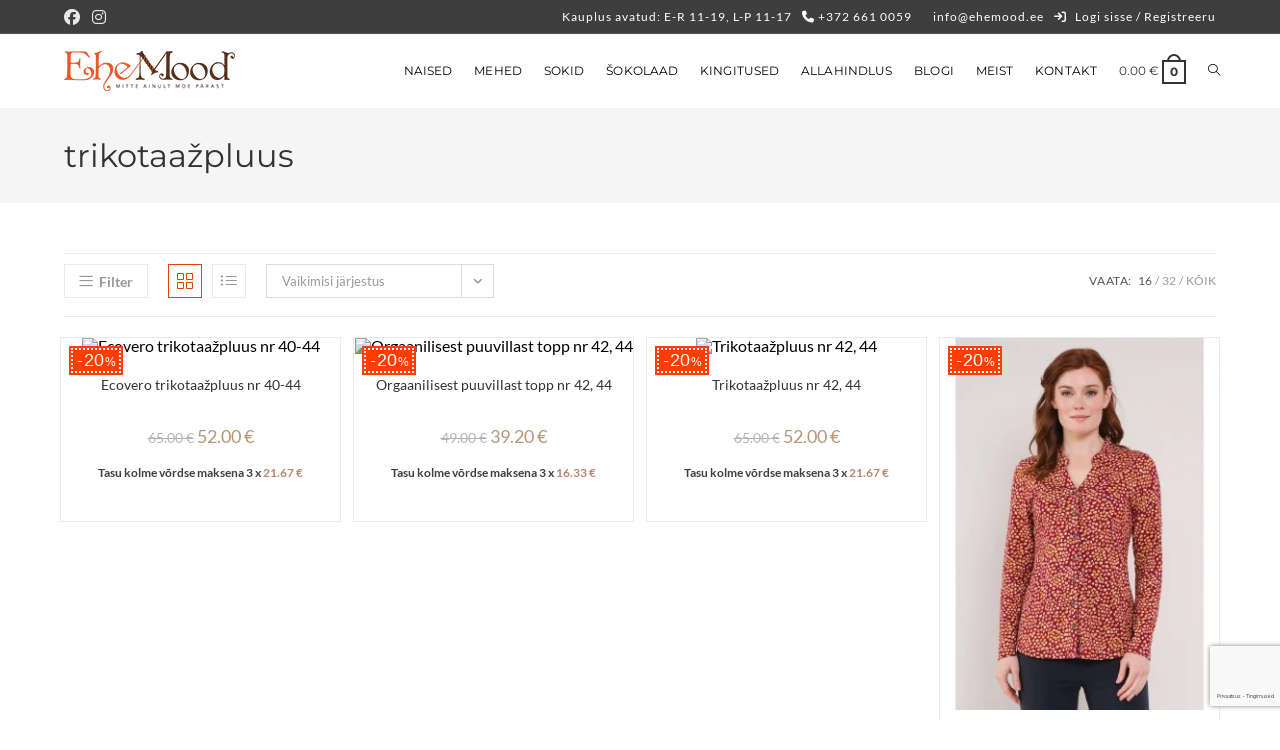

--- FILE ---
content_type: text/html; charset=UTF-8
request_url: https://ehemood.ee/tootesilt/trikotaazpluus/?products-per-page=16
body_size: 27804
content:
<!DOCTYPE html>
<html class="html" lang="et" prefix="og: https://ogp.me/ns#">
<head>
	<meta charset="UTF-8">
	<link rel="profile" href="https://gmpg.org/xfn/11">

	<script>
(function () {
var ase = document.createElement("script");
ase.setAttribute("tw-client-key", "s9i1le8hfu778qkienj1bwss");
ase.setAttribute("src", "https://chat.askly.me/cw/chat/latest.js");
document.head.appendChild(ase);
})();
</script>
<script id="cookieyes" type="text/javascript" src="https://cdn-cookieyes.com/client_data/201cf2858e914a5bd388f483/script.js"></script><meta name="viewport" content="width=device-width, initial-scale=1">
<!-- Search Engine Optimization by Rank Math - https://rankmath.com/ -->
<title>trikotaažpluus | Ehe Mood</title>
<meta name="robots" content="follow, index, max-snippet:-1, max-video-preview:-1, max-image-preview:large"/>
<link rel="canonical" href="https://ehemood.ee/tootesilt/trikotaazpluus/" />
<meta property="og:locale" content="et_EE" />
<meta property="og:type" content="article" />
<meta property="og:title" content="trikotaažpluus | Ehe Mood" />
<meta property="og:url" content="https://ehemood.ee/tootesilt/trikotaazpluus/" />
<meta property="og:site_name" content="Ehe Mood" />
<meta property="article:publisher" content="https://www.facebook.com/ehemood/" />
<meta name="twitter:card" content="summary_large_image" />
<meta name="twitter:title" content="trikotaažpluus | Ehe Mood" />
<meta name="twitter:label1" content="Tooted" />
<meta name="twitter:data1" content="77" />
<script type="application/ld+json" class="rank-math-schema">{"@context":"https://schema.org","@graph":[{"@type":"Organization","@id":"https://ehemood.ee/#organization","name":"Ehe Mood O\u00dc","sameAs":["https://www.facebook.com/ehemood/"]},{"@type":"WebSite","@id":"https://ehemood.ee/#website","url":"https://ehemood.ee","name":"Ehe Mood","publisher":{"@id":"https://ehemood.ee/#organization"},"inLanguage":"et"},{"@type":"CollectionPage","@id":"https://ehemood.ee/tootesilt/trikotaazpluus/#webpage","url":"https://ehemood.ee/tootesilt/trikotaazpluus/","name":"trikotaa\u017epluus | Ehe Mood","isPartOf":{"@id":"https://ehemood.ee/#website"},"inLanguage":"et"}]}</script>
<!-- /Rank Math WordPress SEO plugin -->

<link rel='dns-prefetch' href='//www.google.com' />
<link rel="alternate" type="application/rss+xml" title="Ehe Mood &raquo; RSS" href="https://ehemood.ee/feed/" />
<link rel="alternate" type="application/rss+xml" title="Ehe Mood &raquo; Kommentaaride RSS" href="https://ehemood.ee/comments/feed/" />
<link rel="alternate" type="application/rss+xml" title="Ehe Mood &raquo; trikotaažpluus Silt uudisevoog" href="https://ehemood.ee/tootesilt/trikotaazpluus/feed/" />
<style id='wp-img-auto-sizes-contain-inline-css'>
img:is([sizes=auto i],[sizes^="auto," i]){contain-intrinsic-size:3000px 1500px}
/*# sourceURL=wp-img-auto-sizes-contain-inline-css */
</style>
<link rel='stylesheet' id='fluentform-elementor-widget-css' href='https://ehemood.ee/wp-content/plugins/fluentform/assets/css/fluent-forms-elementor-widget.css?ver=6.1.12' media='all' />
<link rel='stylesheet' id='wp-block-library-css' href='https://ehemood.ee/wp-includes/css/dist/block-library/style.min.css?ver=6.9' media='all' />
<style id='wp-block-library-theme-inline-css'>
.wp-block-audio :where(figcaption){color:#555;font-size:13px;text-align:center}.is-dark-theme .wp-block-audio :where(figcaption){color:#ffffffa6}.wp-block-audio{margin:0 0 1em}.wp-block-code{border:1px solid #ccc;border-radius:4px;font-family:Menlo,Consolas,monaco,monospace;padding:.8em 1em}.wp-block-embed :where(figcaption){color:#555;font-size:13px;text-align:center}.is-dark-theme .wp-block-embed :where(figcaption){color:#ffffffa6}.wp-block-embed{margin:0 0 1em}.blocks-gallery-caption{color:#555;font-size:13px;text-align:center}.is-dark-theme .blocks-gallery-caption{color:#ffffffa6}:root :where(.wp-block-image figcaption){color:#555;font-size:13px;text-align:center}.is-dark-theme :root :where(.wp-block-image figcaption){color:#ffffffa6}.wp-block-image{margin:0 0 1em}.wp-block-pullquote{border-bottom:4px solid;border-top:4px solid;color:currentColor;margin-bottom:1.75em}.wp-block-pullquote :where(cite),.wp-block-pullquote :where(footer),.wp-block-pullquote__citation{color:currentColor;font-size:.8125em;font-style:normal;text-transform:uppercase}.wp-block-quote{border-left:.25em solid;margin:0 0 1.75em;padding-left:1em}.wp-block-quote cite,.wp-block-quote footer{color:currentColor;font-size:.8125em;font-style:normal;position:relative}.wp-block-quote:where(.has-text-align-right){border-left:none;border-right:.25em solid;padding-left:0;padding-right:1em}.wp-block-quote:where(.has-text-align-center){border:none;padding-left:0}.wp-block-quote.is-large,.wp-block-quote.is-style-large,.wp-block-quote:where(.is-style-plain){border:none}.wp-block-search .wp-block-search__label{font-weight:700}.wp-block-search__button{border:1px solid #ccc;padding:.375em .625em}:where(.wp-block-group.has-background){padding:1.25em 2.375em}.wp-block-separator.has-css-opacity{opacity:.4}.wp-block-separator{border:none;border-bottom:2px solid;margin-left:auto;margin-right:auto}.wp-block-separator.has-alpha-channel-opacity{opacity:1}.wp-block-separator:not(.is-style-wide):not(.is-style-dots){width:100px}.wp-block-separator.has-background:not(.is-style-dots){border-bottom:none;height:1px}.wp-block-separator.has-background:not(.is-style-wide):not(.is-style-dots){height:2px}.wp-block-table{margin:0 0 1em}.wp-block-table td,.wp-block-table th{word-break:normal}.wp-block-table :where(figcaption){color:#555;font-size:13px;text-align:center}.is-dark-theme .wp-block-table :where(figcaption){color:#ffffffa6}.wp-block-video :where(figcaption){color:#555;font-size:13px;text-align:center}.is-dark-theme .wp-block-video :where(figcaption){color:#ffffffa6}.wp-block-video{margin:0 0 1em}:root :where(.wp-block-template-part.has-background){margin-bottom:0;margin-top:0;padding:1.25em 2.375em}
/*# sourceURL=/wp-includes/css/dist/block-library/theme.min.css */
</style>
<style id='classic-theme-styles-inline-css'>
/*! This file is auto-generated */
.wp-block-button__link{color:#fff;background-color:#32373c;border-radius:9999px;box-shadow:none;text-decoration:none;padding:calc(.667em + 2px) calc(1.333em + 2px);font-size:1.125em}.wp-block-file__button{background:#32373c;color:#fff;text-decoration:none}
/*# sourceURL=/wp-includes/css/classic-themes.min.css */
</style>
<style id='global-styles-inline-css'>
:root{--wp--preset--aspect-ratio--square: 1;--wp--preset--aspect-ratio--4-3: 4/3;--wp--preset--aspect-ratio--3-4: 3/4;--wp--preset--aspect-ratio--3-2: 3/2;--wp--preset--aspect-ratio--2-3: 2/3;--wp--preset--aspect-ratio--16-9: 16/9;--wp--preset--aspect-ratio--9-16: 9/16;--wp--preset--color--black: #000000;--wp--preset--color--cyan-bluish-gray: #abb8c3;--wp--preset--color--white: #ffffff;--wp--preset--color--pale-pink: #f78da7;--wp--preset--color--vivid-red: #cf2e2e;--wp--preset--color--luminous-vivid-orange: #ff6900;--wp--preset--color--luminous-vivid-amber: #fcb900;--wp--preset--color--light-green-cyan: #7bdcb5;--wp--preset--color--vivid-green-cyan: #00d084;--wp--preset--color--pale-cyan-blue: #8ed1fc;--wp--preset--color--vivid-cyan-blue: #0693e3;--wp--preset--color--vivid-purple: #9b51e0;--wp--preset--gradient--vivid-cyan-blue-to-vivid-purple: linear-gradient(135deg,rgb(6,147,227) 0%,rgb(155,81,224) 100%);--wp--preset--gradient--light-green-cyan-to-vivid-green-cyan: linear-gradient(135deg,rgb(122,220,180) 0%,rgb(0,208,130) 100%);--wp--preset--gradient--luminous-vivid-amber-to-luminous-vivid-orange: linear-gradient(135deg,rgb(252,185,0) 0%,rgb(255,105,0) 100%);--wp--preset--gradient--luminous-vivid-orange-to-vivid-red: linear-gradient(135deg,rgb(255,105,0) 0%,rgb(207,46,46) 100%);--wp--preset--gradient--very-light-gray-to-cyan-bluish-gray: linear-gradient(135deg,rgb(238,238,238) 0%,rgb(169,184,195) 100%);--wp--preset--gradient--cool-to-warm-spectrum: linear-gradient(135deg,rgb(74,234,220) 0%,rgb(151,120,209) 20%,rgb(207,42,186) 40%,rgb(238,44,130) 60%,rgb(251,105,98) 80%,rgb(254,248,76) 100%);--wp--preset--gradient--blush-light-purple: linear-gradient(135deg,rgb(255,206,236) 0%,rgb(152,150,240) 100%);--wp--preset--gradient--blush-bordeaux: linear-gradient(135deg,rgb(254,205,165) 0%,rgb(254,45,45) 50%,rgb(107,0,62) 100%);--wp--preset--gradient--luminous-dusk: linear-gradient(135deg,rgb(255,203,112) 0%,rgb(199,81,192) 50%,rgb(65,88,208) 100%);--wp--preset--gradient--pale-ocean: linear-gradient(135deg,rgb(255,245,203) 0%,rgb(182,227,212) 50%,rgb(51,167,181) 100%);--wp--preset--gradient--electric-grass: linear-gradient(135deg,rgb(202,248,128) 0%,rgb(113,206,126) 100%);--wp--preset--gradient--midnight: linear-gradient(135deg,rgb(2,3,129) 0%,rgb(40,116,252) 100%);--wp--preset--font-size--small: 13px;--wp--preset--font-size--medium: 20px;--wp--preset--font-size--large: 36px;--wp--preset--font-size--x-large: 42px;--wp--preset--spacing--20: 0.44rem;--wp--preset--spacing--30: 0.67rem;--wp--preset--spacing--40: 1rem;--wp--preset--spacing--50: 1.5rem;--wp--preset--spacing--60: 2.25rem;--wp--preset--spacing--70: 3.38rem;--wp--preset--spacing--80: 5.06rem;--wp--preset--shadow--natural: 6px 6px 9px rgba(0, 0, 0, 0.2);--wp--preset--shadow--deep: 12px 12px 50px rgba(0, 0, 0, 0.4);--wp--preset--shadow--sharp: 6px 6px 0px rgba(0, 0, 0, 0.2);--wp--preset--shadow--outlined: 6px 6px 0px -3px rgb(255, 255, 255), 6px 6px rgb(0, 0, 0);--wp--preset--shadow--crisp: 6px 6px 0px rgb(0, 0, 0);}:where(.is-layout-flex){gap: 0.5em;}:where(.is-layout-grid){gap: 0.5em;}body .is-layout-flex{display: flex;}.is-layout-flex{flex-wrap: wrap;align-items: center;}.is-layout-flex > :is(*, div){margin: 0;}body .is-layout-grid{display: grid;}.is-layout-grid > :is(*, div){margin: 0;}:where(.wp-block-columns.is-layout-flex){gap: 2em;}:where(.wp-block-columns.is-layout-grid){gap: 2em;}:where(.wp-block-post-template.is-layout-flex){gap: 1.25em;}:where(.wp-block-post-template.is-layout-grid){gap: 1.25em;}.has-black-color{color: var(--wp--preset--color--black) !important;}.has-cyan-bluish-gray-color{color: var(--wp--preset--color--cyan-bluish-gray) !important;}.has-white-color{color: var(--wp--preset--color--white) !important;}.has-pale-pink-color{color: var(--wp--preset--color--pale-pink) !important;}.has-vivid-red-color{color: var(--wp--preset--color--vivid-red) !important;}.has-luminous-vivid-orange-color{color: var(--wp--preset--color--luminous-vivid-orange) !important;}.has-luminous-vivid-amber-color{color: var(--wp--preset--color--luminous-vivid-amber) !important;}.has-light-green-cyan-color{color: var(--wp--preset--color--light-green-cyan) !important;}.has-vivid-green-cyan-color{color: var(--wp--preset--color--vivid-green-cyan) !important;}.has-pale-cyan-blue-color{color: var(--wp--preset--color--pale-cyan-blue) !important;}.has-vivid-cyan-blue-color{color: var(--wp--preset--color--vivid-cyan-blue) !important;}.has-vivid-purple-color{color: var(--wp--preset--color--vivid-purple) !important;}.has-black-background-color{background-color: var(--wp--preset--color--black) !important;}.has-cyan-bluish-gray-background-color{background-color: var(--wp--preset--color--cyan-bluish-gray) !important;}.has-white-background-color{background-color: var(--wp--preset--color--white) !important;}.has-pale-pink-background-color{background-color: var(--wp--preset--color--pale-pink) !important;}.has-vivid-red-background-color{background-color: var(--wp--preset--color--vivid-red) !important;}.has-luminous-vivid-orange-background-color{background-color: var(--wp--preset--color--luminous-vivid-orange) !important;}.has-luminous-vivid-amber-background-color{background-color: var(--wp--preset--color--luminous-vivid-amber) !important;}.has-light-green-cyan-background-color{background-color: var(--wp--preset--color--light-green-cyan) !important;}.has-vivid-green-cyan-background-color{background-color: var(--wp--preset--color--vivid-green-cyan) !important;}.has-pale-cyan-blue-background-color{background-color: var(--wp--preset--color--pale-cyan-blue) !important;}.has-vivid-cyan-blue-background-color{background-color: var(--wp--preset--color--vivid-cyan-blue) !important;}.has-vivid-purple-background-color{background-color: var(--wp--preset--color--vivid-purple) !important;}.has-black-border-color{border-color: var(--wp--preset--color--black) !important;}.has-cyan-bluish-gray-border-color{border-color: var(--wp--preset--color--cyan-bluish-gray) !important;}.has-white-border-color{border-color: var(--wp--preset--color--white) !important;}.has-pale-pink-border-color{border-color: var(--wp--preset--color--pale-pink) !important;}.has-vivid-red-border-color{border-color: var(--wp--preset--color--vivid-red) !important;}.has-luminous-vivid-orange-border-color{border-color: var(--wp--preset--color--luminous-vivid-orange) !important;}.has-luminous-vivid-amber-border-color{border-color: var(--wp--preset--color--luminous-vivid-amber) !important;}.has-light-green-cyan-border-color{border-color: var(--wp--preset--color--light-green-cyan) !important;}.has-vivid-green-cyan-border-color{border-color: var(--wp--preset--color--vivid-green-cyan) !important;}.has-pale-cyan-blue-border-color{border-color: var(--wp--preset--color--pale-cyan-blue) !important;}.has-vivid-cyan-blue-border-color{border-color: var(--wp--preset--color--vivid-cyan-blue) !important;}.has-vivid-purple-border-color{border-color: var(--wp--preset--color--vivid-purple) !important;}.has-vivid-cyan-blue-to-vivid-purple-gradient-background{background: var(--wp--preset--gradient--vivid-cyan-blue-to-vivid-purple) !important;}.has-light-green-cyan-to-vivid-green-cyan-gradient-background{background: var(--wp--preset--gradient--light-green-cyan-to-vivid-green-cyan) !important;}.has-luminous-vivid-amber-to-luminous-vivid-orange-gradient-background{background: var(--wp--preset--gradient--luminous-vivid-amber-to-luminous-vivid-orange) !important;}.has-luminous-vivid-orange-to-vivid-red-gradient-background{background: var(--wp--preset--gradient--luminous-vivid-orange-to-vivid-red) !important;}.has-very-light-gray-to-cyan-bluish-gray-gradient-background{background: var(--wp--preset--gradient--very-light-gray-to-cyan-bluish-gray) !important;}.has-cool-to-warm-spectrum-gradient-background{background: var(--wp--preset--gradient--cool-to-warm-spectrum) !important;}.has-blush-light-purple-gradient-background{background: var(--wp--preset--gradient--blush-light-purple) !important;}.has-blush-bordeaux-gradient-background{background: var(--wp--preset--gradient--blush-bordeaux) !important;}.has-luminous-dusk-gradient-background{background: var(--wp--preset--gradient--luminous-dusk) !important;}.has-pale-ocean-gradient-background{background: var(--wp--preset--gradient--pale-ocean) !important;}.has-electric-grass-gradient-background{background: var(--wp--preset--gradient--electric-grass) !important;}.has-midnight-gradient-background{background: var(--wp--preset--gradient--midnight) !important;}.has-small-font-size{font-size: var(--wp--preset--font-size--small) !important;}.has-medium-font-size{font-size: var(--wp--preset--font-size--medium) !important;}.has-large-font-size{font-size: var(--wp--preset--font-size--large) !important;}.has-x-large-font-size{font-size: var(--wp--preset--font-size--x-large) !important;}
:where(.wp-block-post-template.is-layout-flex){gap: 1.25em;}:where(.wp-block-post-template.is-layout-grid){gap: 1.25em;}
:where(.wp-block-term-template.is-layout-flex){gap: 1.25em;}:where(.wp-block-term-template.is-layout-grid){gap: 1.25em;}
:where(.wp-block-columns.is-layout-flex){gap: 2em;}:where(.wp-block-columns.is-layout-grid){gap: 2em;}
:root :where(.wp-block-pullquote){font-size: 1.5em;line-height: 1.6;}
/*# sourceURL=global-styles-inline-css */
</style>
<link rel='stylesheet' id='wpa-css-css' href='https://ehemood.ee/wp-content/plugins/honeypot/includes/css/wpa.css?ver=2.3.04' media='all' />
<link rel='stylesheet' id='woo-lithuaniapost-css' href='https://ehemood.ee/wp-content/plugins/woo-lithuaniapost-main/public/css/woo-lithuaniapost-public.css?ver=1.0.0' media='all' />
<style id='woocommerce-inline-inline-css'>
.woocommerce form .form-row .required { visibility: visible; }
/*# sourceURL=woocommerce-inline-inline-css */
</style>
<link rel='stylesheet' id='montonio-style-css' href='https://ehemood.ee/wp-content/plugins/montonio-for-woocommerce/assets/css/montonio-style.css?ver=9.3.2' media='all' />
<link rel='stylesheet' id='woo-variation-swatches-css' href='https://ehemood.ee/wp-content/plugins/woo-variation-swatches/assets/css/frontend.min.css?ver=1763098412' media='all' />
<style id='woo-variation-swatches-inline-css'>
:root {
--wvs-tick:url("data:image/svg+xml;utf8,%3Csvg filter='drop-shadow(0px 0px 2px rgb(0 0 0 / .8))' xmlns='http://www.w3.org/2000/svg'  viewBox='0 0 30 30'%3E%3Cpath fill='none' stroke='%23ffffff' stroke-linecap='round' stroke-linejoin='round' stroke-width='4' d='M4 16L11 23 27 7'/%3E%3C/svg%3E");

--wvs-cross:url("data:image/svg+xml;utf8,%3Csvg filter='drop-shadow(0px 0px 5px rgb(255 255 255 / .6))' xmlns='http://www.w3.org/2000/svg' width='72px' height='72px' viewBox='0 0 24 24'%3E%3Cpath fill='none' stroke='%23ff0000' stroke-linecap='round' stroke-width='0.6' d='M5 5L19 19M19 5L5 19'/%3E%3C/svg%3E");
--wvs-single-product-item-width:30px;
--wvs-single-product-item-height:30px;
--wvs-single-product-item-font-size:16px}
/*# sourceURL=woo-variation-swatches-inline-css */
</style>
<link rel='stylesheet' id='oceanwp-woo-mini-cart-css' href='https://ehemood.ee/wp-content/themes/oceanwp/assets/css/woo/woo-mini-cart.min.css?ver=6.9' media='all' />
<link rel='stylesheet' id='font-awesome-css' href='https://ehemood.ee/wp-content/themes/oceanwp/assets/fonts/fontawesome/css/all.min.css?ver=6.7.2' media='all' />
<link rel='stylesheet' id='simple-line-icons-css' href='https://ehemood.ee/wp-content/themes/oceanwp/assets/css/third/simple-line-icons.min.css?ver=2.4.0' media='all' />
<link rel='stylesheet' id='oceanwp-style-css' href='https://ehemood.ee/wp-content/themes/oceanwp/assets/css/style.min.css?ver=4.1.4' media='all' />
<link rel='stylesheet' id='oceanwp-hamburgers-css' href='https://ehemood.ee/wp-content/themes/oceanwp/assets/css/third/hamburgers/hamburgers.min.css?ver=4.1.4' media='all' />
<link rel='stylesheet' id='oceanwp-elastic-css' href='https://ehemood.ee/wp-content/themes/oceanwp/assets/css/third/hamburgers/types/elastic.css?ver=4.1.4' media='all' />
<link rel='stylesheet' id='oceanwp-google-font-lato-css' href='https://ehemood.ee/wp-content/uploads/oceanwp-webfonts-css/15a470d4d80e4d755b81153ffe311d02.css?ver=6.9' media='all' />
<link rel='stylesheet' id='oceanwp-google-font-montserrat-css' href='https://ehemood.ee/wp-content/uploads/oceanwp-webfonts-css/e56e84e5400935b69a2094c983ab210f.css?ver=6.9' media='all' />
<link rel='stylesheet' id='isb-style-css' href='https://ehemood.ee/wp-content/plugins/improved-sale-badges/assets/css/styles.css?ver=5.2.2' media='all' />
<link rel='stylesheet' id='oceanwp-woocommerce-css' href='https://ehemood.ee/wp-content/themes/oceanwp/assets/css/woo/woocommerce.min.css?ver=6.9' media='all' />
<link rel='stylesheet' id='oceanwp-woo-star-font-css' href='https://ehemood.ee/wp-content/themes/oceanwp/assets/css/woo/woo-star-font.min.css?ver=6.9' media='all' />
<link rel='stylesheet' id='oe-widgets-style-css' href='https://ehemood.ee/wp-content/plugins/ocean-extra/assets/css/widgets.css?ver=6.9' media='all' />
<link rel='stylesheet' id='opl-style-css' href='https://ehemood.ee/wp-content/plugins/ocean-popup-login/assets/css/style.min.css?ver=6.9' media='all' />
<link rel='stylesheet' id='osh-styles-css' href='https://ehemood.ee/wp-content/plugins/ocean-sticky-header/assets/css/style.min.css?ver=6.9' media='all' />
<script src="https://ehemood.ee/wp-includes/js/jquery/jquery.min.js?ver=3.7.1" id="jquery-core-js"></script>
<script src="https://ehemood.ee/wp-includes/js/jquery/jquery-migrate.min.js?ver=3.4.1" id="jquery-migrate-js"></script>
<script id="woo-lithuaniapost-js-extra">
var woo_lithuaniapost = {"ajax_url":"https://ehemood.ee/wp-admin/admin-ajax.php"};
//# sourceURL=woo-lithuaniapost-js-extra
</script>
<script src="https://ehemood.ee/wp-content/plugins/woo-lithuaniapost-main/public/js/woo-lithuaniapost.js?ver=1.0.0" id="woo-lithuaniapost-js"></script>
<script src="https://ehemood.ee/wp-content/plugins/woocommerce/assets/js/jquery-blockui/jquery.blockUI.min.js?ver=2.7.0-wc.10.4.3" id="wc-jquery-blockui-js" data-wp-strategy="defer"></script>
<script id="wc-add-to-cart-js-extra">
var wc_add_to_cart_params = {"ajax_url":"/wp-admin/admin-ajax.php","wc_ajax_url":"/?wc-ajax=%%endpoint%%","i18n_view_cart":"Vaata ostukorvi","cart_url":"https://ehemood.ee/ostukorv/","is_cart":"","cart_redirect_after_add":"no"};
//# sourceURL=wc-add-to-cart-js-extra
</script>
<script src="https://ehemood.ee/wp-content/plugins/woocommerce/assets/js/frontend/add-to-cart.min.js?ver=10.4.3" id="wc-add-to-cart-js" defer data-wp-strategy="defer"></script>
<script src="https://ehemood.ee/wp-content/plugins/woocommerce/assets/js/js-cookie/js.cookie.min.js?ver=2.1.4-wc.10.4.3" id="wc-js-cookie-js" defer data-wp-strategy="defer"></script>
<script id="woocommerce-js-extra">
var woocommerce_params = {"ajax_url":"/wp-admin/admin-ajax.php","wc_ajax_url":"/?wc-ajax=%%endpoint%%","i18n_password_show":"Show password","i18n_password_hide":"Hide password"};
//# sourceURL=woocommerce-js-extra
</script>
<script src="https://ehemood.ee/wp-content/plugins/woocommerce/assets/js/frontend/woocommerce.min.js?ver=10.4.3" id="woocommerce-js" defer data-wp-strategy="defer"></script>
<script src="https://www.google.com/recaptcha/api.js?hl=et&amp;render=6LeaM-kpAAAAAE2lgm0L1cdwCS7f-qCljaMOTTVn&amp;ver=6.9" id="recaptcha-js"></script>
<script id="wc-cart-fragments-js-extra">
var wc_cart_fragments_params = {"ajax_url":"/wp-admin/admin-ajax.php","wc_ajax_url":"/?wc-ajax=%%endpoint%%","cart_hash_key":"wc_cart_hash_f1706526c6715e56e9f51c64933bb3fb","fragment_name":"wc_fragments_f1706526c6715e56e9f51c64933bb3fb","request_timeout":"5000"};
//# sourceURL=wc-cart-fragments-js-extra
</script>
<script src="https://ehemood.ee/wp-content/plugins/woocommerce/assets/js/frontend/cart-fragments.min.js?ver=10.4.3" id="wc-cart-fragments-js" defer data-wp-strategy="defer"></script>
<link rel="https://api.w.org/" href="https://ehemood.ee/wp-json/" /><link rel="alternate" title="JSON" type="application/json" href="https://ehemood.ee/wp-json/wp/v2/product_tag/519" /><link rel="EditURI" type="application/rsd+xml" title="RSD" href="https://ehemood.ee/xmlrpc.php?rsd" />
<script async defer data-domain='ehemood.ee' src='https://plausible.io/js/plausible.js'></script>        <script>
            (function ($) {
                const styles = `
                .monthly_payment {
                    font-size: 12px;
                }
                .products .product .esto_calculator {
                    margin-bottom: 16px;
                }
            `;
                const styleSheet = document.createElement('style');
                styleSheet.type = 'text/css';
                styleSheet.innerText = styles;
                document.head.appendChild(styleSheet);
            })(jQuery);
        </script>
        	<noscript><style>.woocommerce-product-gallery{ opacity: 1 !important; }</style></noscript>
	<meta name="generator" content="Elementor 3.34.1; features: additional_custom_breakpoints; settings: css_print_method-external, google_font-enabled, font_display-auto">
			<style>
				.e-con.e-parent:nth-of-type(n+4):not(.e-lazyloaded):not(.e-no-lazyload),
				.e-con.e-parent:nth-of-type(n+4):not(.e-lazyloaded):not(.e-no-lazyload) * {
					background-image: none !important;
				}
				@media screen and (max-height: 1024px) {
					.e-con.e-parent:nth-of-type(n+3):not(.e-lazyloaded):not(.e-no-lazyload),
					.e-con.e-parent:nth-of-type(n+3):not(.e-lazyloaded):not(.e-no-lazyload) * {
						background-image: none !important;
					}
				}
				@media screen and (max-height: 640px) {
					.e-con.e-parent:nth-of-type(n+2):not(.e-lazyloaded):not(.e-no-lazyload),
					.e-con.e-parent:nth-of-type(n+2):not(.e-lazyloaded):not(.e-no-lazyload) * {
						background-image: none !important;
					}
				}
			</style>
			<!-- Global site tag (gtag.js) - Google Analytics -->
<script async src="https://www.googletagmanager.com/gtag/js?id=UA-32880633-1"></script>
<script>
window.dataLayer = window.dataLayer || [];
function gtag(){dataLayer.push(arguments);}
gtag('js', new Date());
gtag('config', 'UA-32880633-1');
</script><meta name="generator" content="XforWooCommerce.com - Improved Badges for WooCommerce"/>		<style id="wp-custom-css">
			#esto_calculator{margin-top:1em}#esto_calculator img{width:70px !important}.owp-quick-view{background-color:#b59677d9}.owp-quick-view:hover{background-color:#b59677}.isb_style_plain.isb_left{top:30px}.woocommerce .oceanwp-off-canvas-filter .owp-icon{margin-right:5px}.sku{font-size:12px}.woocommerce div.product div.summary .stock.available-on-backorder{margin-bottom:20px}.woocommerce ul.products li.product li.category{display:none}.woocommerce button.button{padding:22px 20px;width:100%;font-size:16px}.woocommerce div.product .woocommerce-tabs .panel table{width:100% !important}/*.reset_variations{display:none !important}*/@media only screen and (min-width:769px) and (max-width:1169px){#site-logo{margin-left:-20px}}.caldera-grid input[type="submit"]:hover{background-color:#4e3629;color:#fff}.caldera-grid input[type="submit"]{background-color:#b59677;transition:background-color 0.5s ease;color:#fff}/* uudiskirja vorm */.mc4wp-form-fields{border:1px solid #ebebeb;padding:15px;background:#fff}#top-bar-nav,#top-bar-nav >li{float:right;margin-left:20px !important}input.submit-btn{width:100% !important;margin-top:7px}.minimal-header.left-menu #site-logo,.transparent-header.left-menu #site-logo{padding-right:40px}.oceanwp-off-canvas-close:hover{background-color:transparent}.site-footer{border-top:1px solid #f0f0f0}.nav-content{display:none}tr:nth-child(even){background:#fff}tr:nth-child(odd){background:#F8f8f8}table td{padding-left:10px !important;border-bottom:1px solid #ebebeb}table{margin-bottom:.618em}/* WOOCOMMERCE */@media only screen and (min-width:768px){.woocommerce div.product.owp-thumbs-layout-vertical div.images .flex-control-thumbs{width:calc(20% - 1em);float:right}.woocommerce div.product.owp-thumbs-layout-vertical div.images .flex-viewport{width:80%;float:left}.woocommerce div.product .woocommerce-product-gallery .woocommerce-product-gallery__trigger{margin-right:20%}}@media only screen and (max-width:1080px){.isb_style_plain{margin-top:50px}}label{padding-left:7px;text-transform:none}.woocommerce .cart-collaterals p{margin:15px 0 5px;text-transform:none}.woocommerce ul.products li.product .woo-product-info{padding:0 15px}.woocommerce ul.products li.product li.title a{font-size:18px}.woocommerce .summary ul,.woocommerce #tab-description ul{margin:20px 0 0 0;margin-bottom:0}.woocommerce div.product form.cart .variations tr:nth-child(odd){background:none}.woocommerce #order_review table.shop_table label{font-size:14px}.woo-entry-image-main{margin-top:20px}/* Cart divider in header */.cart-divider{color:rgba(0,0,0,0.4);margin-left:10px}form input[type="radio"]{margin-right:7px}/* Categories menu in the Shop meagamenu */.dropdown-menu li .sub-menu .elementor-widget-wp-widget-nav_menu li.menu-item{border:0;margin-top:10px}/* Contact page buttons */.contact-button .elementor-button{min-width:220px}/* Fix footer callout icons */.elementor-widget-icon-box.elementor-position-left .elementor-icon-box-icon{line-height:1}		</style>
		<!-- OceanWP CSS -->
<style type="text/css">
/* Colors */.woocommerce-MyAccount-navigation ul li a:before,.woocommerce-checkout .woocommerce-info a,.woocommerce-checkout #payment ul.payment_methods .wc_payment_method>input[type=radio]:first-child:checked+label:before,.woocommerce-checkout #payment .payment_method_paypal .about_paypal,.woocommerce ul.products li.product li.category a:hover,.woocommerce ul.products li.product .button:hover,.woocommerce ul.products li.product .product-inner .added_to_cart:hover,.product_meta .posted_in a:hover,.product_meta .tagged_as a:hover,.woocommerce div.product .woocommerce-tabs ul.tabs li a:hover,.woocommerce div.product .woocommerce-tabs ul.tabs li.active a,.woocommerce .oceanwp-grid-list a.active,.woocommerce .oceanwp-grid-list a:hover,.woocommerce .oceanwp-off-canvas-filter:hover,.widget_shopping_cart ul.cart_list li .owp-grid-wrap .owp-grid a.remove:hover,.widget_product_categories li a:hover ~ .count,.widget_layered_nav li a:hover ~ .count,.woocommerce ul.products li.product:not(.product-category) .woo-entry-buttons li a:hover,a:hover,a.light:hover,.theme-heading .text::before,.theme-heading .text::after,#top-bar-content >a:hover,#top-bar-social li.oceanwp-email a:hover,#site-navigation-wrap .dropdown-menu >li >a:hover,#site-header.medium-header #medium-searchform button:hover,.oceanwp-mobile-menu-icon a:hover,.blog-entry.post .blog-entry-header .entry-title a:hover,.blog-entry.post .blog-entry-readmore a:hover,.blog-entry.thumbnail-entry .blog-entry-category a,ul.meta li a:hover,.dropcap,.single nav.post-navigation .nav-links .title,body .related-post-title a:hover,body #wp-calendar caption,body .contact-info-widget.default i,body .contact-info-widget.big-icons i,body .custom-links-widget .oceanwp-custom-links li a:hover,body .custom-links-widget .oceanwp-custom-links li a:hover:before,body .posts-thumbnails-widget li a:hover,body .social-widget li.oceanwp-email a:hover,.comment-author .comment-meta .comment-reply-link,#respond #cancel-comment-reply-link:hover,#footer-widgets .footer-box a:hover,#footer-bottom a:hover,#footer-bottom #footer-bottom-menu a:hover,.sidr a:hover,.sidr-class-dropdown-toggle:hover,.sidr-class-menu-item-has-children.active >a,.sidr-class-menu-item-has-children.active >a >.sidr-class-dropdown-toggle,input[type=checkbox]:checked:before{color:#dc4405}.woocommerce .oceanwp-grid-list a.active .owp-icon use,.woocommerce .oceanwp-grid-list a:hover .owp-icon use,.single nav.post-navigation .nav-links .title .owp-icon use,.blog-entry.post .blog-entry-readmore a:hover .owp-icon use,body .contact-info-widget.default .owp-icon use,body .contact-info-widget.big-icons .owp-icon use{stroke:#dc4405}.woocommerce div.product div.images .open-image,.wcmenucart-details.count,.woocommerce-message a,.woocommerce-error a,.woocommerce-info a,.woocommerce .widget_price_filter .ui-slider .ui-slider-handle,.woocommerce .widget_price_filter .ui-slider .ui-slider-range,.owp-product-nav li a.owp-nav-link:hover,.woocommerce div.product.owp-tabs-layout-vertical .woocommerce-tabs ul.tabs li a:after,.woocommerce .widget_product_categories li.current-cat >a ~ .count,.woocommerce .widget_product_categories li.current-cat >a:before,.woocommerce .widget_layered_nav li.chosen a ~ .count,.woocommerce .widget_layered_nav li.chosen a:before,#owp-checkout-timeline .active .timeline-wrapper,.bag-style:hover .wcmenucart-cart-icon .wcmenucart-count,.show-cart .wcmenucart-cart-icon .wcmenucart-count,.woocommerce ul.products li.product:not(.product-category) .image-wrap .button,input[type="button"],input[type="reset"],input[type="submit"],button[type="submit"],.button,#site-navigation-wrap .dropdown-menu >li.btn >a >span,.thumbnail:hover i,.thumbnail:hover .link-post-svg-icon,.post-quote-content,.omw-modal .omw-close-modal,body .contact-info-widget.big-icons li:hover i,body .contact-info-widget.big-icons li:hover .owp-icon,body div.wpforms-container-full .wpforms-form input[type=submit],body div.wpforms-container-full .wpforms-form button[type=submit],body div.wpforms-container-full .wpforms-form .wpforms-page-button,.woocommerce-cart .wp-element-button,.woocommerce-checkout .wp-element-button,.wp-block-button__link,#opl-login-form .opl-button,#opl-login-form .input-wrap .opl-focus-line{background-color:#dc4405}.current-shop-items-dropdown{border-top-color:#dc4405}.woocommerce div.product .woocommerce-tabs ul.tabs li.active a{border-bottom-color:#dc4405}.wcmenucart-details.count:before{border-color:#dc4405}.woocommerce ul.products li.product .button:hover{border-color:#dc4405}.woocommerce ul.products li.product .product-inner .added_to_cart:hover{border-color:#dc4405}.woocommerce div.product .woocommerce-tabs ul.tabs li.active a{border-color:#dc4405}.woocommerce .oceanwp-grid-list a.active{border-color:#dc4405}.woocommerce .oceanwp-grid-list a:hover{border-color:#dc4405}.woocommerce .oceanwp-off-canvas-filter:hover{border-color:#dc4405}.owp-product-nav li a.owp-nav-link:hover{border-color:#dc4405}.widget_shopping_cart_content .buttons .button:first-child:hover{border-color:#dc4405}.widget_shopping_cart ul.cart_list li .owp-grid-wrap .owp-grid a.remove:hover{border-color:#dc4405}.widget_product_categories li a:hover ~ .count{border-color:#dc4405}.woocommerce .widget_product_categories li.current-cat >a ~ .count{border-color:#dc4405}.woocommerce .widget_product_categories li.current-cat >a:before{border-color:#dc4405}.widget_layered_nav li a:hover ~ .count{border-color:#dc4405}.woocommerce .widget_layered_nav li.chosen a ~ .count{border-color:#dc4405}.woocommerce .widget_layered_nav li.chosen a:before{border-color:#dc4405}#owp-checkout-timeline.arrow .active .timeline-wrapper:before{border-top-color:#dc4405;border-bottom-color:#dc4405}#owp-checkout-timeline.arrow .active .timeline-wrapper:after{border-left-color:#dc4405;border-right-color:#dc4405}.bag-style:hover .wcmenucart-cart-icon .wcmenucart-count{border-color:#dc4405}.bag-style:hover .wcmenucart-cart-icon .wcmenucart-count:after{border-color:#dc4405}.show-cart .wcmenucart-cart-icon .wcmenucart-count{border-color:#dc4405}.show-cart .wcmenucart-cart-icon .wcmenucart-count:after{border-color:#dc4405}.woocommerce ul.products li.product:not(.product-category) .woo-product-gallery .active a{border-color:#dc4405}.woocommerce ul.products li.product:not(.product-category) .woo-product-gallery a:hover{border-color:#dc4405}.widget-title{border-color:#dc4405}blockquote{border-color:#dc4405}.wp-block-quote{border-color:#dc4405}#searchform-dropdown{border-color:#dc4405}.dropdown-menu .sub-menu{border-color:#dc4405}.blog-entry.large-entry .blog-entry-readmore a:hover{border-color:#dc4405}.oceanwp-newsletter-form-wrap input[type="email"]:focus{border-color:#dc4405}.social-widget li.oceanwp-email a:hover{border-color:#dc4405}#respond #cancel-comment-reply-link:hover{border-color:#dc4405}body .contact-info-widget.big-icons li:hover i{border-color:#dc4405}body .contact-info-widget.big-icons li:hover .owp-icon{border-color:#dc4405}#footer-widgets .oceanwp-newsletter-form-wrap input[type="email"]:focus{border-color:#dc4405}.woocommerce div.product div.images .open-image:hover,.woocommerce-error a:hover,.woocommerce-info a:hover,.woocommerce-message a:hover,.woocommerce-message a:focus,.woocommerce .button:focus,.woocommerce ul.products li.product:not(.product-category) .image-wrap .button:hover,input[type="button"]:hover,input[type="reset"]:hover,input[type="submit"]:hover,button[type="submit"]:hover,input[type="button"]:focus,input[type="reset"]:focus,input[type="submit"]:focus,button[type="submit"]:focus,.button:hover,.button:focus,#site-navigation-wrap .dropdown-menu >li.btn >a:hover >span,.post-quote-author,.omw-modal .omw-close-modal:hover,body div.wpforms-container-full .wpforms-form input[type=submit]:hover,body div.wpforms-container-full .wpforms-form button[type=submit]:hover,body div.wpforms-container-full .wpforms-form .wpforms-page-button:hover,.woocommerce-cart .wp-element-button:hover,.woocommerce-checkout .wp-element-button:hover,.wp-block-button__link:hover,#opl-login-form .opl-button:active,#opl-login-form .opl-button:hover{background-color:#f94604}a{color:#000000}a .owp-icon use{stroke:#000000}a:hover{color:#dc4405}a:hover .owp-icon use{stroke:#dc4405}body .theme-button,body input[type="submit"],body button[type="submit"],body button,body .button,body div.wpforms-container-full .wpforms-form input[type=submit],body div.wpforms-container-full .wpforms-form button[type=submit],body div.wpforms-container-full .wpforms-form .wpforms-page-button,.woocommerce-cart .wp-element-button,.woocommerce-checkout .wp-element-button,.wp-block-button__link{background-color:#000000}body .theme-button:hover,body input[type="submit"]:hover,body button[type="submit"]:hover,body button:hover,body .button:hover,body div.wpforms-container-full .wpforms-form input[type=submit]:hover,body div.wpforms-container-full .wpforms-form input[type=submit]:active,body div.wpforms-container-full .wpforms-form button[type=submit]:hover,body div.wpforms-container-full .wpforms-form button[type=submit]:active,body div.wpforms-container-full .wpforms-form .wpforms-page-button:hover,body div.wpforms-container-full .wpforms-form .wpforms-page-button:active,.woocommerce-cart .wp-element-button:hover,.woocommerce-checkout .wp-element-button:hover,.wp-block-button__link:hover{background-color:#dc4405}body .theme-button,body input[type="submit"],body button[type="submit"],body button,body .button,body div.wpforms-container-full .wpforms-form input[type=submit],body div.wpforms-container-full .wpforms-form button[type=submit],body div.wpforms-container-full .wpforms-form .wpforms-page-button,.woocommerce-cart .wp-element-button,.woocommerce-checkout .wp-element-button,.wp-block-button__link{border-color:#ffffff}body .theme-button:hover,body input[type="submit"]:hover,body button[type="submit"]:hover,body button:hover,body .button:hover,body div.wpforms-container-full .wpforms-form input[type=submit]:hover,body div.wpforms-container-full .wpforms-form input[type=submit]:active,body div.wpforms-container-full .wpforms-form button[type=submit]:hover,body div.wpforms-container-full .wpforms-form button[type=submit]:active,body div.wpforms-container-full .wpforms-form .wpforms-page-button:hover,body div.wpforms-container-full .wpforms-form .wpforms-page-button:active,.woocommerce-cart .wp-element-button:hover,.woocommerce-checkout .wp-element-button:hover,.wp-block-button__link:hover{border-color:#ffffff}body{color:#404040}h1,h2,h3,h4,h5,h6,.theme-heading,.widget-title,.oceanwp-widget-recent-posts-title,.comment-reply-title,.entry-title,.sidebar-box .widget-title{color:#1e1e1e}h1{color:#1e1e1e}h2{color:#1e1e1e}h3{color:#1e1e1e}h4{color:#1e1e1e}/* OceanWP Style Settings CSS */.theme-button,input[type="submit"],button[type="submit"],button,.button,body div.wpforms-container-full .wpforms-form input[type=submit],body div.wpforms-container-full .wpforms-form button[type=submit],body div.wpforms-container-full .wpforms-form .wpforms-page-button{border-style:solid}.theme-button,input[type="submit"],button[type="submit"],button,.button,body div.wpforms-container-full .wpforms-form input[type=submit],body div.wpforms-container-full .wpforms-form button[type=submit],body div.wpforms-container-full .wpforms-form .wpforms-page-button{border-width:1px}form input[type="text"],form input[type="password"],form input[type="email"],form input[type="url"],form input[type="date"],form input[type="month"],form input[type="time"],form input[type="datetime"],form input[type="datetime-local"],form input[type="week"],form input[type="number"],form input[type="search"],form input[type="tel"],form input[type="color"],form select,form textarea,.woocommerce .woocommerce-checkout .select2-container--default .select2-selection--single{border-style:solid}body div.wpforms-container-full .wpforms-form input[type=date],body div.wpforms-container-full .wpforms-form input[type=datetime],body div.wpforms-container-full .wpforms-form input[type=datetime-local],body div.wpforms-container-full .wpforms-form input[type=email],body div.wpforms-container-full .wpforms-form input[type=month],body div.wpforms-container-full .wpforms-form input[type=number],body div.wpforms-container-full .wpforms-form input[type=password],body div.wpforms-container-full .wpforms-form input[type=range],body div.wpforms-container-full .wpforms-form input[type=search],body div.wpforms-container-full .wpforms-form input[type=tel],body div.wpforms-container-full .wpforms-form input[type=text],body div.wpforms-container-full .wpforms-form input[type=time],body div.wpforms-container-full .wpforms-form input[type=url],body div.wpforms-container-full .wpforms-form input[type=week],body div.wpforms-container-full .wpforms-form select,body div.wpforms-container-full .wpforms-form textarea{border-style:solid}form input[type="text"],form input[type="password"],form input[type="email"],form input[type="url"],form input[type="date"],form input[type="month"],form input[type="time"],form input[type="datetime"],form input[type="datetime-local"],form input[type="week"],form input[type="number"],form input[type="search"],form input[type="tel"],form input[type="color"],form select,form textarea{border-radius:3px}body div.wpforms-container-full .wpforms-form input[type=date],body div.wpforms-container-full .wpforms-form input[type=datetime],body div.wpforms-container-full .wpforms-form input[type=datetime-local],body div.wpforms-container-full .wpforms-form input[type=email],body div.wpforms-container-full .wpforms-form input[type=month],body div.wpforms-container-full .wpforms-form input[type=number],body div.wpforms-container-full .wpforms-form input[type=password],body div.wpforms-container-full .wpforms-form input[type=range],body div.wpforms-container-full .wpforms-form input[type=search],body div.wpforms-container-full .wpforms-form input[type=tel],body div.wpforms-container-full .wpforms-form input[type=text],body div.wpforms-container-full .wpforms-form input[type=time],body div.wpforms-container-full .wpforms-form input[type=url],body div.wpforms-container-full .wpforms-form input[type=week],body div.wpforms-container-full .wpforms-form select,body div.wpforms-container-full .wpforms-form textarea{border-radius:3px}#scroll-top{background-color:#dc4405}.page-header,.has-transparent-header .page-header{padding:25px 0 25px 0}/* Header */#site-header.has-header-media .overlay-header-media{background-color:rgba(0,0,0,0.5)}.effect-one #site-navigation-wrap .dropdown-menu >li >a.menu-link >span:after,.effect-three #site-navigation-wrap .dropdown-menu >li >a.menu-link >span:after,.effect-five #site-navigation-wrap .dropdown-menu >li >a.menu-link >span:before,.effect-five #site-navigation-wrap .dropdown-menu >li >a.menu-link >span:after,.effect-nine #site-navigation-wrap .dropdown-menu >li >a.menu-link >span:before,.effect-nine #site-navigation-wrap .dropdown-menu >li >a.menu-link >span:after{background-color:#dc4405}.effect-four #site-navigation-wrap .dropdown-menu >li >a.menu-link >span:before,.effect-four #site-navigation-wrap .dropdown-menu >li >a.menu-link >span:after,.effect-seven #site-navigation-wrap .dropdown-menu >li >a.menu-link:hover >span:after,.effect-seven #site-navigation-wrap .dropdown-menu >li.sfHover >a.menu-link >span:after{color:#dc4405}.effect-seven #site-navigation-wrap .dropdown-menu >li >a.menu-link:hover >span:after,.effect-seven #site-navigation-wrap .dropdown-menu >li.sfHover >a.menu-link >span:after{text-shadow:10px 0 #dc4405,-10px 0 #dc4405}#site-navigation-wrap .dropdown-menu >li >a{padding:0 11px}#site-navigation-wrap .dropdown-menu >li >a,.oceanwp-mobile-menu-icon a,#searchform-header-replace-close{color:#000000}#site-navigation-wrap .dropdown-menu >li >a .owp-icon use,.oceanwp-mobile-menu-icon a .owp-icon use,#searchform-header-replace-close .owp-icon use{stroke:#000000}.dropdown-menu .sub-menu{min-width:225px}#mobile-dropdown{max-height:490px}.mobile-menu .hamburger-inner,.mobile-menu .hamburger-inner::before,.mobile-menu .hamburger-inner::after{background-color:#000000}/* Topbar */#top-bar{padding:6px 0 6px 0}#top-bar-social li a{font-size:16px}#top-bar-social li a{color:#e8e8e8}#top-bar-social li a .owp-icon use{stroke:#e8e8e8}#top-bar-wrap,.oceanwp-top-bar-sticky{background-color:#3e3e3e}#top-bar-wrap{border-color:#515151}#top-bar-wrap,#top-bar-content strong{color:#ffffff}#top-bar-content a,#top-bar-social-alt a{color:#ffffff}/* Blog CSS */.blog-entry.post .blog-entry-header .entry-title a{color:#1e1e1e}.ocean-single-post-header ul.meta-item li a:hover{color:#333333}/* Footer Widgets */#footer-widgets{padding:50px 0 40px 0}#footer-widgets{background-color:#f9f9f9}#footer-widgets .footer-box .widget-title{color:#000000}#footer-widgets,#footer-widgets p,#footer-widgets li a:before,#footer-widgets .contact-info-widget span.oceanwp-contact-title,#footer-widgets .recent-posts-date,#footer-widgets .recent-posts-comments,#footer-widgets .widget-recent-posts-icons li .fa{color:#303030}#footer-widgets li,#footer-widgets #wp-calendar caption,#footer-widgets #wp-calendar th,#footer-widgets #wp-calendar tbody,#footer-widgets .contact-info-widget i,#footer-widgets .oceanwp-newsletter-form-wrap input[type="email"],#footer-widgets .posts-thumbnails-widget li,#footer-widgets .social-widget li a{border-color:#e5e5e5}#footer-widgets .contact-info-widget .owp-icon{border-color:#e5e5e5}#footer-widgets .footer-box a,#footer-widgets a{color:#000000}/* Footer Copyright */#footer-bottom{background-color:#3e3e3e}/* WooCommerce */.current-shop-items-dropdown{width:381px}.oceanwp-off-canvas-close svg{fill:#000000}.oceanwp-off-canvas-close:hover svg{fill:#dc4405}.woocommerce div.product div.images,.woocommerce.content-full-width div.product div.images{width:50%}.woocommerce div.product div.summary,.woocommerce.content-full-width div.product div.summary{width:47%}.owp-floating-bar form.cart .quantity .minus:hover,.owp-floating-bar form.cart .quantity .plus:hover{color:#ffffff}#owp-checkout-timeline .timeline-step{color:#cccccc}#owp-checkout-timeline .timeline-step{border-color:#cccccc}.woocommerce .owp-thumbs-layout-vertical span.onsale{left:15% !important}.woocommerce .products .product-inner{padding:0 20px 20px 20px}.woocommerce ul.products li.product .woo-entry-inner li.image-wrap{margin:-20px -20px 20px -20px}.woocommerce .products .product-inner{border-style:solid}.woocommerce .products .product-inner{border-width:1px}.woocommerce .products .product-inner{border-radius:0}.woocommerce .products .product-inner{border-color:#eaeaea}.woocommerce ul.products li.product li.category,.woocommerce ul.products li.product li.category a{color:#5b5b5b}.woocommerce ul.products li.product .price,.woocommerce ul.products li.product .price .amount{color:#b59677}.woocommerce ul.products li.product .button,.woocommerce ul.products li.product .product-inner .added_to_cart,.woocommerce ul.products li.product:not(.product-category) .image-wrap .button{background-color:#000000}.woocommerce ul.products li.product .button:hover,.woocommerce ul.products li.product .product-inner .added_to_cart:hover,.woocommerce ul.products li.product:not(.product-category) .image-wrap .button:hover{background-color:#dc4405}.woocommerce ul.products li.product .button,.woocommerce ul.products li.product .product-inner .added_to_cart,.woocommerce ul.products li.product:not(.product-category) .image-wrap .button{color:#000000}.price,.amount{color:#b88571}.woocommerce div.product div.summary button.single_add_to_cart_button{background-color:#000000}.woocommerce div.product div.summary button.single_add_to_cart_button:hover{background-color:#dc4405}/* Typography */body{font-family:Lato;font-size:16px;line-height:1.8}h1,h2,h3,h4,h5,h6,.theme-heading,.widget-title,.oceanwp-widget-recent-posts-title,.comment-reply-title,.entry-title,.sidebar-box .widget-title{font-family:Montserrat;line-height:1.4;font-weight:500}h1{font-size:32px;line-height:1.4}h2{font-size:26px;line-height:1.4}h3{font-size:23px;line-height:1.4}h4{font-size:18px;line-height:1.4}h5{font-size:14px;line-height:1.4}h6{font-size:15px;line-height:1.4}.page-header .page-header-title,.page-header.background-image-page-header .page-header-title{font-size:32px;line-height:1.4}.page-header .page-subheading{font-size:15px;line-height:1.8}.site-breadcrumbs,.site-breadcrumbs a{font-size:13px;line-height:1.4}#top-bar-content,#top-bar-social-alt{font-size:12px;line-height:1.8;letter-spacing:1px;font-weight:400}#site-logo a.site-logo-text{font-size:24px;line-height:1.8}#site-navigation-wrap .dropdown-menu >li >a,#site-header.full_screen-header .fs-dropdown-menu >li >a,#site-header.top-header #site-navigation-wrap .dropdown-menu >li >a,#site-header.center-header #site-navigation-wrap .dropdown-menu >li >a,#site-header.medium-header #site-navigation-wrap .dropdown-menu >li >a,.oceanwp-mobile-menu-icon a{font-family:Montserrat;font-size:12px;letter-spacing:.1px;text-transform:uppercase}.dropdown-menu ul li a.menu-link,#site-header.full_screen-header .fs-dropdown-menu ul.sub-menu li a{font-size:14px;line-height:1.2;letter-spacing:.6px;text-transform:none}.sidr-class-dropdown-menu li a,a.sidr-class-toggle-sidr-close,#mobile-dropdown ul li a,body #mobile-fullscreen ul li a{font-size:15px;line-height:1.8}.blog-entry.post .blog-entry-header .entry-title a{font-size:24px;line-height:1.4;font-weight:500}.ocean-single-post-header .single-post-title{font-size:34px;line-height:1.4;letter-spacing:.6px}.ocean-single-post-header ul.meta-item li,.ocean-single-post-header ul.meta-item li a{font-size:13px;line-height:1.4;letter-spacing:.6px}.ocean-single-post-header .post-author-name,.ocean-single-post-header .post-author-name a{font-size:14px;line-height:1.4;letter-spacing:.6px}.ocean-single-post-header .post-author-description{font-size:12px;line-height:1.4;letter-spacing:.6px}.single-post .entry-title{font-size:28px;line-height:1.4;letter-spacing:.6px;font-weight:500}.single-post ul.meta li,.single-post ul.meta li a{font-size:14px;line-height:1.4;letter-spacing:.6px}.sidebar-box .widget-title,.sidebar-box.widget_block .wp-block-heading{font-size:16px;line-height:1;letter-spacing:1px;font-weight:500}.sidebar-box,.footer-box{font-size:15px;font-weight:400}#footer-widgets .footer-box .widget-title{font-size:16px;line-height:1;letter-spacing:1px;font-weight:500}#footer-bottom #copyright{font-size:13px;line-height:1}#footer-bottom #footer-bottom-menu{font-size:13px;line-height:1}.woocommerce-store-notice.demo_store{line-height:2;letter-spacing:1.5px}.demo_store .woocommerce-store-notice__dismiss-link{line-height:2;letter-spacing:1.5px}.woocommerce ul.products li.product li.title h2,.woocommerce ul.products li.product li.title a{font-size:14px;line-height:1.5}.woocommerce ul.products li.product li.category,.woocommerce ul.products li.product li.category a{font-size:12px;line-height:1}.woocommerce ul.products li.product .price{font-size:18px;line-height:1}.woocommerce ul.products li.product .button,.woocommerce ul.products li.product .product-inner .added_to_cart{font-size:12px;line-height:1.5;letter-spacing:1px}.woocommerce ul.products li.owp-woo-cond-notice span,.woocommerce ul.products li.owp-woo-cond-notice a{font-size:16px;line-height:1;letter-spacing:1px;font-weight:600;text-transform:capitalize}.woocommerce div.product .product_title{font-family:Montserrat;font-size:28px;line-height:1.4;letter-spacing:.6px}.woocommerce div.product p.price{font-size:36px;line-height:1}.woocommerce .owp-btn-normal .summary form button.button,.woocommerce .owp-btn-big .summary form button.button,.woocommerce .owp-btn-very-big .summary form button.button{font-size:12px;line-height:1.5;letter-spacing:1px;text-transform:uppercase}.woocommerce div.owp-woo-single-cond-notice span,.woocommerce div.owp-woo-single-cond-notice a{font-size:18px;line-height:2;letter-spacing:1.5px;font-weight:600;text-transform:capitalize}.ocean-preloader--active .preloader-after-content{font-size:20px;line-height:1.8;letter-spacing:.6px}
</style></head>

<body class="archive tax-product_tag term-trikotaazpluus term-519 wp-custom-logo wp-embed-responsive wp-theme-oceanwp theme-oceanwp woocommerce woocommerce-page woocommerce-no-js woo-variation-swatches wvs-behavior-blur wvs-theme-oceanwp wvs-show-label wvs-tooltip oceanwp-theme dropdown-mobile default-breakpoint content-full-width content-max-width has-topbar has-blog-grid has-fixed-footer pagination-center has-grid-list account-side-style elementor-default elementor-kit-20177" itemscope="itemscope" itemtype="https://schema.org/WebPage">

	
	
	<div id="outer-wrap" class="site clr">

		<a class="skip-link screen-reader-text" href="#main">Skip to content</a>

		
		<div id="wrap" class="clr">

			

<div id="top-bar-wrap" class="clr">

	<div id="top-bar" class="clr container">

		
		<div id="top-bar-inner" class="clr">

			
	<div id="top-bar-content" class="clr has-content top-bar-right">

		
		
			
				<span class="topbar-content">

					Kauplus avatud: E-R 11-19, L-P 11-17<i class="fa fa-phone" style="margin-left: 10px"></i>  +372 661 0059 <i class="fa fa-envelope-o" style="margin-left: 10px;margin-right: 5px"></i>  info@ehemood.ee 
<i class="fa fa-sign-in" style="margin-left: 7px;margin-right: 5px"></i>
<a href="#opl-login-form" class="opl-link">Logi sisse / Registreeru</a>
				</span>

				
	</div><!-- #top-bar-content -->



<div id="top-bar-social" class="clr top-bar-left">

	<ul class="clr" aria-label="Social links">

		<li class="oceanwp-facebook"><a href="https://www.facebook.com/ehemood/" aria-label="Facebook (opens in a new tab)" target="_blank" rel="noopener noreferrer"><i class=" fab fa-facebook" aria-hidden="true" role="img"></i></a></li><li class="oceanwp-instagram"><a href="https://www.instagram.com/ehemood/" aria-label="Instagram (opens in a new tab)" target="_blank" rel="noopener noreferrer"><i class=" fab fa-instagram" aria-hidden="true" role="img"></i></a></li>
	</ul>

</div><!-- #top-bar-social -->

		</div><!-- #top-bar-inner -->

		
	</div><!-- #top-bar -->

</div><!-- #top-bar-wrap -->


			
<header id="site-header" class="minimal-header effect-seven clr fixed-scroll fixed-header no-shadow" data-height="74" itemscope="itemscope" itemtype="https://schema.org/WPHeader" role="banner">

	
					
			<div id="site-header-inner" class="clr container">

				
				

<div id="site-logo" class="clr" itemscope itemtype="https://schema.org/Brand" >

	
	<div id="site-logo-inner" class="clr">

		<a href="https://ehemood.ee/" class="custom-logo-link" rel="home"><img width="171" height="40" src="https://ehemood.ee/wp-content/uploads/2019/01/logo.png" class="custom-logo" alt="Ehe Mood" decoding="async" srcset="https://ehemood.ee/wp-content/uploads/2019/01/logo.png 1x, https://ehemood.ee/wp-content/uploads/2019/02/logo-retina1.png 2x" sizes="(max-width: 171px) 100vw, 171px" /></a>
	</div><!-- #site-logo-inner -->

	
	
</div><!-- #site-logo -->

			<div id="site-navigation-wrap" class="clr">
			
			
			
			<nav id="site-navigation" class="navigation main-navigation clr" itemscope="itemscope" itemtype="https://schema.org/SiteNavigationElement" role="navigation" >

				<ul id="menu-peamenuu" class="main-menu dropdown-menu sf-menu"><li id="menu-item-12232" class="menu-item menu-item-type-taxonomy menu-item-object-product_cat menu-item-has-children dropdown menu-item-12232"><a href="https://ehemood.ee/toote-kategooria/naisteroivad/" class="menu-link"><span class="text-wrap">Naised</span></a>
<ul class="sub-menu">
	<li id="menu-item-12240" class="menu-item menu-item-type-taxonomy menu-item-object-product_cat menu-item-12240"><a href="https://ehemood.ee/toote-kategooria/naisteroivad/joped-mantlid-jakid/" class="menu-link"><span class="text-wrap">Joped, mantlid ja jakid</span></a></li>	<li id="menu-item-12233" class="menu-item menu-item-type-taxonomy menu-item-object-product_cat menu-item-12233"><a href="https://ehemood.ee/toote-kategooria/naisteroivad/kleidid/" class="menu-link"><span class="text-wrap">Kleidid</span></a></li>	<li id="menu-item-12235" class="menu-item menu-item-type-taxonomy menu-item-object-product_cat menu-item-12235"><a href="https://ehemood.ee/toote-kategooria/naisteroivad/pluusid/" class="menu-link"><span class="text-wrap">Pluusid</span></a></li>	<li id="menu-item-12239" class="menu-item menu-item-type-taxonomy menu-item-object-product_cat menu-item-12239"><a href="https://ehemood.ee/toote-kategooria/naisteroivad/puksid-ja-retuusid/" class="menu-link"><span class="text-wrap">Püksid ja retuusid</span></a></li>	<li id="menu-item-12238" class="menu-item menu-item-type-taxonomy menu-item-object-product_cat menu-item-12238"><a href="https://ehemood.ee/toote-kategooria/naisteroivad/seelikud/" class="menu-link"><span class="text-wrap">Seelikud</span></a></li>	<li id="menu-item-46244" class="menu-item menu-item-type-taxonomy menu-item-object-product_cat menu-item-46244"><a href="https://ehemood.ee/toote-kategooria/naisteroivad/lalamour/" class="menu-link"><span class="text-wrap">LaLamour</span><span class="nav-content">LaLamour • boho ja retro Hollandi bränd LaLamour sobib igas vanuses maailmast ja inimestest hoolivatele julgetele naistele. LaLamour on värviline, mustriline ja mänguline kombinatsioon boho ja retro stiilist. Armastusega disainitud. Hoolega valmistatud. Kanna ja sära!</span></a></li>	<li id="menu-item-45634" class="menu-item menu-item-type-taxonomy menu-item-object-product_cat menu-item-45634"><a href="https://ehemood.ee/toote-kategooria/naisteroivad/suveroivad/" class="menu-link"><span class="text-wrap">Suverõivad</span></a></li>	<li id="menu-item-17263" class="menu-item menu-item-type-taxonomy menu-item-object-product_cat menu-item-17263"><a href="https://ehemood.ee/toote-kategooria/aksessuaarid/sallid-sarongid/" class="menu-link"><span class="text-wrap">Sallid ja sarongid</span></a></li>	<li id="menu-item-30839" class="menu-item menu-item-type-taxonomy menu-item-object-product_cat menu-item-30839"><a href="https://ehemood.ee/toote-kategooria/naisteroivad/okopuuvill/" class="menu-link"><span class="text-wrap">Ökopuuvill</span><span class="nav-content">Ökopuuvill on parim puuvill keskkonnale, inimestele, kes seda kasvatavad ja meile, kes me seda kanname.</span></a></li>	<li id="menu-item-21789" class="menu-item menu-item-type-taxonomy menu-item-object-product_cat menu-item-has-children dropdown menu-item-21789"><a href="https://ehemood.ee/toote-kategooria/aksessuaarid/tagua-palmi-seemnetest-ehted/" class="menu-link"><span class="text-wrap">Tagua palmi seemnetest ehted<i class="nav-arrow fa fa-angle-right" aria-hidden="true" role="img"></i></span><span class="nav-content">Tagua ehete võlu peitub palmipuu seemnete korrapäratus kujus ja siiruviirulises süüs ning mahedates looduslikes toonides. Ehete disainimisel on meisterlikult toodud välja looduse kordumatu ilu, ebasümmeetrilisus ja materjali nüansirikkus. Iga käsitööna valminud ehe pakub rohkesti avastamisrõõmu.</span></a>
	<ul class="sub-menu">
		<li id="menu-item-27747" class="menu-item menu-item-type-taxonomy menu-item-object-product_cat menu-item-27747"><a href="https://ehemood.ee/toote-kategooria/aksessuaarid/kaelakeed/" class="menu-link"><span class="text-wrap">Kaelakeed</span></a></li>		<li id="menu-item-27748" class="menu-item menu-item-type-taxonomy menu-item-object-product_cat menu-item-27748"><a href="https://ehemood.ee/toote-kategooria/aksessuaarid/korvarongad/" class="menu-link"><span class="text-wrap">Kõrvarõngad</span></a></li>	</ul>
</li></ul>
</li><li id="menu-item-12241" class="menu-item menu-item-type-taxonomy menu-item-object-product_cat menu-item-has-children dropdown menu-item-12241"><a href="https://ehemood.ee/toote-kategooria/meeste-paevasargid/" class="menu-link"><span class="text-wrap">Mehed</span></a>
<ul class="sub-menu">
	<li id="menu-item-12265" class="menu-item menu-item-type-taxonomy menu-item-object-product_cat menu-item-12265"><a href="https://ehemood.ee/toote-kategooria/meeste-paevasargid/" class="menu-link"><span class="text-wrap">Meeste päevasärgid</span><span class="nav-content">Tasuta transport üle 100 € tellimusele</span></a></li>	<li id="menu-item-12386" class="menu-item menu-item-type-taxonomy menu-item-object-product_cat menu-item-12386"><a href="https://ehemood.ee/toote-kategooria/sukad-ja-sokid/meestesokid/" class="menu-link"><span class="text-wrap">Meeste sokid</span><span class="nav-content">Bambussokid on jalas pehmed ja mugavad, lasevad jalal hingata, imavad niiskust, on antibakteriaalsed ja ei tekita allergiaid.</span></a></li>	<li id="menu-item-12387" class="menu-item menu-item-type-taxonomy menu-item-object-product_cat menu-item-12387"><a href="https://ehemood.ee/toote-kategooria/sukad-ja-sokid/meestesokid-kinkekarbis/" class="menu-link"><span class="text-wrap">Meeste sokid kinkekarbis</span><span class="nav-content">Bambussokid on jalas pehmed ja mugavad, lasevad jalal hingata, imavad niiskust, on antibakteriaalsed ja ei tekita allergiaid.</span></a></li></ul>
</li><li id="menu-item-12246" class="menu-item menu-item-type-taxonomy menu-item-object-product_cat menu-item-has-children dropdown menu-item-12246"><a href="https://ehemood.ee/toote-kategooria/sukad-ja-sokid/" class="menu-link"><span class="text-wrap">Sokid</span></a>
<ul class="sub-menu">
	<li id="menu-item-12247" class="menu-item menu-item-type-taxonomy menu-item-object-product_cat menu-item-12247"><a href="https://ehemood.ee/toote-kategooria/sukad-ja-sokid/naistesokid/" class="menu-link"><span class="text-wrap">Naiste sokid</span><span class="nav-content">Bambussokid on jalas pehmed ja mugavad, lasevad jalal hingata, imavad niiskust, on antibakteriaalsed ja ei tekita allergiaid.</span></a></li>	<li id="menu-item-46157" class="menu-item menu-item-type-taxonomy menu-item-object-product_cat menu-item-46157"><a href="https://ehemood.ee/toote-kategooria/sukad-ja-sokid/polvikud/" class="menu-link"><span class="text-wrap">Põlvikud</span></a></li>	<li id="menu-item-12249" class="menu-item menu-item-type-taxonomy menu-item-object-product_cat menu-item-12249"><a href="https://ehemood.ee/toote-kategooria/sukad-ja-sokid/meestesokid/" class="menu-link"><span class="text-wrap">Meeste sokid</span><span class="nav-content">Bambussokid on jalas pehmed ja mugavad, lasevad jalal hingata, imavad niiskust, on antibakteriaalsed ja ei tekita allergiaid.</span></a></li>	<li id="menu-item-12248" class="menu-item menu-item-type-taxonomy menu-item-object-product_cat menu-item-12248"><a href="https://ehemood.ee/toote-kategooria/sukad-ja-sokid/naistesokid-kinkekarbis/" class="menu-link"><span class="text-wrap">Naiste sokid kinkekarbis</span><span class="nav-content">Bambussokid on jalas pehmed ja mugavad, lasevad jalal hingata, imavad niiskust, on antibakteriaalsed ja ei tekita allergiaid.</span></a></li>	<li id="menu-item-12250" class="menu-item menu-item-type-taxonomy menu-item-object-product_cat menu-item-12250"><a href="https://ehemood.ee/toote-kategooria/sukad-ja-sokid/meestesokid-kinkekarbis/" class="menu-link"><span class="text-wrap">Meeste sokid kinkekarbis</span><span class="nav-content">Bambussokid on jalas pehmed ja mugavad, lasevad jalal hingata, imavad niiskust, on antibakteriaalsed ja ei tekita allergiaid.</span></a></li>	<li id="menu-item-32340" class="menu-item menu-item-type-taxonomy menu-item-object-product_cat menu-item-32340"><a href="https://ehemood.ee/toote-kategooria/sukad-ja-sokid/lastesokid-kinkekarbis/" class="menu-link"><span class="text-wrap">Laste sokid kinkekarbis</span></a></li></ul>
</li><li id="menu-item-25018" class="menu-item menu-item-type-taxonomy menu-item-object-product_cat menu-item-has-children dropdown menu-item-25018"><a href="https://ehemood.ee/toote-kategooria/sokolaad/" class="menu-link"><span class="text-wrap">Šokolaad</span></a>
<ul class="sub-menu">
	<li id="menu-item-47068" class="menu-item menu-item-type-taxonomy menu-item-object-product_cat menu-item-47068"><a href="https://ehemood.ee/toote-kategooria/sokolaad/sokolaadisudamed-ja-tahed/" class="menu-link"><span class="text-wrap">Šokolaadisüdamed ja -tähed</span><span class="nav-content">Telli Zotteri advendikalender. Võtame tellimusi vastu kuni 12. novembrini. Kauba saate kätte meie poest või tellige see Smartposti pakiautomaati – need asuvad siseruumides (külm ei tee šokolaadile head). Tellimuse eest ette maksma ei pea, selleks valige e-poes tasumisviisiks pangaülekanne. Kui kaup kohal, teavitame teid ja postitame kauba pärast arve tasumist. Juba 12 aastat oleme rõõmuga jaganud Zotteri põnevat ja maitsvat maailma.</span></a></li>	<li id="menu-item-25765" class="menu-item menu-item-type-taxonomy menu-item-object-product_cat menu-item-25765"><a href="https://ehemood.ee/toote-kategooria/sokolaad/kihilise-taidisega-sokolaadid/" class="menu-link"><span class="text-wrap">Kihilise täidisega šokolaad</span><span class="nav-content">Josef Zotter leiutas šokolaadi, mida laotakse kiht-kihilt. Meisterlikult koostisosi kombineerides valmib lai valik originaalseid šokolaade. Protsess näeb välja järgmine: Zotteri vabrikus valimistatud šokolaad laotatakse väga õhukese kihina 15-meetrisse vormi. Samal ajal valmistatakse enam kui 400st mahedalt kasvatatud koostisosast erinevad täidised ja ganached. Nii pea kui šokolaad on jahtunud, kaetakse see täidisega. Enne järgmise kihi lisamist peab see veidi „puhkama“. Sõltuvalt retseptist korratakse protseduuri mitu korda järjest. Viimaks kaetakse kõik õhukese šokolaadikihiga ja hiiglaslik šokolaad lõigatakse väikesteks 70g tahvliteks. Tahvlikestel lastakse päev-paar laagerduda, kuniks need on valmis šokolaadivanni võtma: ehk siis tahvlid kastetakse veel kord šokolaadi. Seejärel liiguvad need läbi jahutustunneli otse pakkimisosakonda, kus need saavad kauni Andreas H. Gratze kujundatud pakendi.</span></a></li>	<li id="menu-item-39098" class="menu-item menu-item-type-taxonomy menu-item-object-product_cat menu-item-39098"><a href="https://ehemood.ee/toote-kategooria/sokolaad/sokolaad-mitzi-blue/" class="menu-link"><span class="text-wrap">Šokolaad &#8220;Mitzi Blue&#8221;</span></a></li>	<li id="menu-item-25766" class="menu-item menu-item-type-taxonomy menu-item-object-product_cat menu-item-25766"><a href="https://ehemood.ee/toote-kategooria/sokolaad/sokolaadi-pulgakomm-lastele/" class="menu-link"><span class="text-wrap">Šokolaadi pulgakomm lastele</span><span class="nav-content">Armsalt lastepärane väljastpoolt ja rõõmsalt värviline seestpoolt, iga pulgakomm on valmistatud parimast kakaost, puhtaimast kakaovõist ning mahedast Austria Alpide mägifarmidest pärinevast piimast. Kõik koostisosad on öko ja fairtrade, mis peaks olema loomulik osa lastele mõeldud toodetest, kuid mis paraku harva seda on.</span></a></li>	<li id="menu-item-39097" class="menu-item menu-item-type-taxonomy menu-item-object-product_cat menu-item-39097"><a href="https://ehemood.ee/toote-kategooria/sokolaad/sokolaadiklassika/" class="menu-link"><span class="text-wrap">Šokolaadiklassika</span></a></li>	<li id="menu-item-25768" class="menu-item menu-item-type-taxonomy menu-item-object-product_cat menu-item-25768"><a href="https://ehemood.ee/toote-kategooria/sokolaad/sokolaad-labooko/" class="menu-link"><span class="text-wrap">Šokolaad &#8220;Labooko&#8221;</span></a></li>	<li id="menu-item-47063" class="menu-item menu-item-type-taxonomy menu-item-object-product_cat menu-item-47063"><a href="https://ehemood.ee/toote-kategooria/sokolaad/suhkruvaba-sokolaad-ring-ruudus/" class="menu-link"><span class="text-wrap">Suhkruvaba šokolaad &#8220;Ring Ruudus&#8221;</span><span class="nav-content">„Ring ruudus“ = suhkruvaba šokolaad. Selles sarjas kasutab Zotter suhkru asemel põnevaid suhkru alternatiive nagu datlisuhkur, vahtrasuhkur, kookospalmisuhkur, mangodes sisalduv fruktoos ja erütritool (kalorivaba orgaaniline magustaja). Selles sarjas on ka täiesti suhkruvaba šokolaad olemas. Tallinlastele väike valik Zotteri tooteid saadaval WOLT platvormil.</span></a></li>	<li id="menu-item-25767" class="menu-item menu-item-type-taxonomy menu-item-object-product_cat menu-item-25767"><a href="https://ehemood.ee/toote-kategooria/sokolaad/sokolaadijook/" class="menu-link"><span class="text-wrap">Šokolaadijook</span><span class="nav-content">Algselt valmistati kakaost jooki: xocolatl oli inkade, maiade ja asteekide vedel kuld. Josef Zotter taaselustas šokolaadikultuuri lätted ja koostas erinevate koostistega kakaojoogid, mida saab valmistada väikestest šokolaaditahvlitest. Neist saab valmistada nii kuuma kui külma jooki, nii piima kui selle asendajatega.</span></a></li>	<li id="menu-item-43686" class="menu-item menu-item-type-taxonomy menu-item-object-product_cat menu-item-43686"><a href="https://ehemood.ee/toote-kategooria/sokolaad/puuviljad-sokolaadis/" class="menu-link"><span class="text-wrap">Puuviljad šokolaadis</span><span class="nav-content">Šokolaadis, pralinees või värvilises puuviljakuvertüüris veeretatud kuivatatud puuviljad ja röstitud pähklid. Luba neil esmalt suulael sulada ja seejärel maiusta aegamisi. Nii saab väikesest pallikesest tõeline maitseime. Koge maitsete üleminekut õrnalt sulavalt šokolaadikattelt krõmpsuva sisuni.</span></a></li></ul>
</li><li id="menu-item-25142" class="menu-item menu-item-type-taxonomy menu-item-object-product_cat menu-item-has-children dropdown menu-item-25142"><a href="https://ehemood.ee/toote-kategooria/kingitused/" class="menu-link"><span class="text-wrap">Kingitused</span></a>
<ul class="sub-menu">
	<li id="menu-item-46349" class="menu-item menu-item-type-taxonomy menu-item-object-product_cat menu-item-46349"><a href="https://ehemood.ee/toote-kategooria/kingitused/linnaaednikule/" class="menu-link"><span class="text-wrap">Linnaaednikule</span></a></li>	<li id="menu-item-25218" class="menu-item menu-item-type-taxonomy menu-item-object-product_cat menu-item-25218"><a href="https://ehemood.ee/toote-kategooria/kingitused/saunalinad/" class="menu-link"><span class="text-wrap">Türgi saunalinad</span><span class="nav-content">Kvaliteetsed linased ja puuvillased saunalinad, rannalinad ja käterätikud. Hammam rätik ehk türgi saunalina kuivab kiiresti ja seda on kerge pesta. Ideaalne kohvrisse, selja- või rannakotti pakkimiseks. Samas kaunistab lihtne ja praktiline rätik ka kodust vannituba. Sobib ka beebidele ja lastele.</span></a></li>	<li id="menu-item-46896" class="menu-item menu-item-type-taxonomy menu-item-object-product_cat menu-item-46896"><a href="https://ehemood.ee/toote-kategooria/kingitused/maroko-kasitooseebid/" class="menu-link"><span class="text-wrap">Maroko käsitööseebid</span></a></li>	<li id="menu-item-47278" class="menu-item menu-item-type-taxonomy menu-item-object-product_cat menu-item-47278"><a href="https://ehemood.ee/toote-kategooria/kingitused/hiiumaa-kasitooseebid/" class="menu-link"><span class="text-wrap">Hiiumaa käsitööseebid</span></a></li>	<li id="menu-item-40206" class="menu-item menu-item-type-taxonomy menu-item-object-product_cat menu-item-40206"><a href="https://ehemood.ee/toote-kategooria/kingitused/kruusid-ja-teekuunla-alused/" class="menu-link"><span class="text-wrap">Kruusid ja teeküünla alused</span></a></li>	<li id="menu-item-45648" class="menu-item menu-item-type-taxonomy menu-item-object-product_cat menu-item-45648"><a href="https://ehemood.ee/toote-kategooria/kingitused/mesilasvahast-kuunlad/" class="menu-link"><span class="text-wrap">Mesilasvahast küünlad</span></a></li>	<li id="menu-item-25143" class="menu-item menu-item-type-taxonomy menu-item-object-product_cat menu-item-25143"><a href="https://ehemood.ee/toote-kategooria/kingitused/kinkekarbid/" class="menu-link"><span class="text-wrap">Kinkekarbid</span><span class="nav-content">Kingi värve, mustreid ja pehmust – kõik koos ühes kaunis kinkekarbis. Mugavad ja vastupidavad naistesokid ja meestesokid on imepehmest bambusviskoosi ja ökopuuvilla segust.</span></a></li>	<li id="menu-item-36765" class="menu-item menu-item-type-taxonomy menu-item-object-product_cat menu-item-36765"><a href="https://ehemood.ee/toote-kategooria/swazi-candles-kuunlad/" class="menu-link"><span class="text-wrap">Swazi Candles küünlad</span></a></li>	<li id="menu-item-15041" class="menu-item menu-item-type-taxonomy menu-item-object-product_cat menu-item-15041"><a href="https://ehemood.ee/toote-kategooria/aksessuaarid/kotid/" class="menu-link"><span class="text-wrap">Riidest kotid</span></a></li>	<li id="menu-item-36704" class="menu-item menu-item-type-taxonomy menu-item-object-product_cat menu-item-36704"><a href="https://ehemood.ee/toote-kategooria/kingitused/termoskruusid-ja-joogipudelid/" class="menu-link"><span class="text-wrap">Termoskruusid ja joogipudelid</span></a></li></ul>
</li><li id="menu-item-12251" class="menu-item menu-item-type-taxonomy menu-item-object-product_cat menu-item-has-children dropdown menu-item-12251"><a href="https://ehemood.ee/toote-kategooria/allahindlus/" class="menu-link"><span class="text-wrap">Allahindlus</span></a>
<ul class="sub-menu">
	<li id="menu-item-12252" class="menu-item menu-item-type-taxonomy menu-item-object-product_cat menu-item-12252"><a href="https://ehemood.ee/toote-kategooria/allahindlus/kleidid-allahindlus/" class="menu-link"><span class="text-wrap">Kleidid</span><span class="nav-content">Naiselikud ja isemoodi kleidid. Veetlevalt kaunid ja praktilised, saadavad sind hommikust õhtuni.</span></a></li>	<li id="menu-item-12253" class="menu-item menu-item-type-taxonomy menu-item-object-product_cat menu-item-12253"><a href="https://ehemood.ee/toote-kategooria/allahindlus/tuunikad-allahindlus/" class="menu-link"><span class="text-wrap">Tuunikad</span><span class="nav-content">Erinevate pikkuste ja kaelustega, ühevärvilised ja kaunite mustritega tuunikad teksade ja retuusidega kandmiseks. Materjaliks orgaanilisest puuvillast trikotaaž ja kootud puuvill.</span></a></li>	<li id="menu-item-12254" class="menu-item menu-item-type-taxonomy menu-item-object-product_cat menu-item-12254"><a href="https://ehemood.ee/toote-kategooria/allahindlus/pluusid-allahindlus/" class="menu-link"><span class="text-wrap">Pluusid</span><span class="nav-content">Erineva tegumoega ühevärvilised ja mustrilised pluusid garderoobi värskendamiseks. Materjalideks puuvill, orgaanilisest puuvillast trikotaaž, viskoos ja käsitsi kootud puuvillane kangas.</span></a></li>	<li id="menu-item-12256" class="menu-item menu-item-type-taxonomy menu-item-object-product_cat menu-item-12256"><a href="https://ehemood.ee/toote-kategooria/allahindlus/seelikud-allahindlus/" class="menu-link"><span class="text-wrap">Seelikud</span><span class="nav-content">Puuvillasest sametist ja velvetist ning trikotaažist seelikud suurustele 36-46.</span></a></li>	<li id="menu-item-22764" class="menu-item menu-item-type-taxonomy menu-item-object-product_cat menu-item-22764"><a href="https://ehemood.ee/toote-kategooria/allahindlus/puksid-allahindlus/" class="menu-link"><span class="text-wrap">Püksid</span><span class="nav-content">Mugavad ja praktilised retuusid ja püksid.</span></a></li>	<li id="menu-item-32836" class="menu-item menu-item-type-taxonomy menu-item-object-product_cat menu-item-32836"><a href="https://ehemood.ee/toote-kategooria/allahindlus/joped-mantlid-jakid-allahindlus/" class="menu-link"><span class="text-wrap">Joped, mantlid ja jakid</span><span class="nav-content">Luksuslikust sametist ja käsitsi kootud kangast jakid ja mantlid.</span></a></li></ul>
</li><li id="menu-item-12266" class="menu-item menu-item-type-post_type menu-item-object-page menu-item-12266"><a href="https://ehemood.ee/blogi/" class="menu-link"><span class="text-wrap">Blogi</span></a></li><li id="menu-item-17205" class="menu-item menu-item-type-post_type menu-item-object-page menu-item-has-children dropdown menu-item-17205 nav-no-click"><a href="https://ehemood.ee/?page_id=16997" class="menu-link"><span class="text-wrap">Meist</span></a>
<ul class="sub-menu">
	<li id="menu-item-12267" class="menu-item menu-item-type-post_type menu-item-object-page menu-item-12267"><a href="https://ehemood.ee/meist/meie-lugu/" class="menu-link"><span class="text-wrap">Meie lugu</span></a></li>	<li id="menu-item-17216" class="menu-item menu-item-type-post_type menu-item-object-page menu-item-17216"><a href="https://ehemood.ee/meist/oiglane-kaubandus/" class="menu-link"><span class="text-wrap">Õiglane kaubandus</span></a></li>	<li id="menu-item-16932" class="menu-item menu-item-type-post_type menu-item-object-page menu-item-16932"><a href="https://ehemood.ee/meist/naturaalsed-kangad/" class="menu-link"><span class="text-wrap">Naturaalsed kangad</span></a></li>	<li id="menu-item-17206" class="menu-item menu-item-type-post_type menu-item-object-page menu-item-17206"><a href="https://ehemood.ee/meist/roivaste-hooldus/" class="menu-link"><span class="text-wrap">Rõivaste hooldus</span></a></li>	<li id="menu-item-24817" class="menu-item menu-item-type-post_type menu-item-object-page menu-item-24817"><a href="https://ehemood.ee/zotter-sokolaadid/" class="menu-link"><span class="text-wrap">Zotter šokolaadid</span></a></li>	<li id="menu-item-45649" class="menu-item menu-item-type-post_type menu-item-object-page menu-item-45649"><a href="https://ehemood.ee/meeilu-mesilasvahast-kuunlad/" class="menu-link"><span class="text-wrap">Meeilu mesilasvahast küünlad</span></a></li></ul>
</li><li id="menu-item-12496" class="menu-item menu-item-type-post_type menu-item-object-page menu-item-12496"><a href="https://ehemood.ee/kontakt/" class="menu-link"><span class="text-wrap">Kontakt</span></a></li>
			<li class="woo-menu-icon wcmenucart-toggle-drop_down bag-style spacious toggle-cart-widget">
							<a href="https://ehemood.ee/ostukorv/" class="wcmenucart">
									<span class="wcmenucart-total"><span class="woocommerce-Price-amount amount"><bdi>0.00&nbsp;<span class="woocommerce-Price-currencySymbol">&euro;</span></bdi></span></span>
									<span class="wcmenucart-cart-icon">
											<span class="wcmenucart-count">0</span>
									</span>
			</a>

											<div class="current-shop-items-dropdown owp-mini-cart clr">
						<div class="current-shop-items-inner clr">
							<div class="widget woocommerce widget_shopping_cart"><div class="widget_shopping_cart_content"></div></div>						</div>
					</div>
							</li>

			<li class="search-toggle-li" ><a href="https://ehemood.ee/#" class="site-search-toggle search-dropdown-toggle"><span class="screen-reader-text">Toggle website search</span><i class=" icon-magnifier" aria-hidden="true" role="img"></i></a></li></ul>
<div id="searchform-dropdown" class="header-searchform-wrap clr" >
	
<form aria-label="Search this website" role="search" method="get" class="searchform" action="https://ehemood.ee/">	
	<input aria-label="Insert search query" type="search" id="ocean-search-form-1" class="field" autocomplete="off" placeholder="Otsi..." name="s">
			<input type="hidden" name="post_type" value="product">
		</form>
</div><!-- #searchform-dropdown -->

			</nav><!-- #site-navigation -->

			
			
					</div><!-- #site-navigation-wrap -->
			
		
	
				
	
	<div class="oceanwp-mobile-menu-icon clr mobile-right">

		
		
					<a href="https://ehemood.ee/ostukorv/" class="wcmenucart">
									<span class="wcmenucart-total"><span class="woocommerce-Price-amount amount"><bdi>0.00&nbsp;<span class="woocommerce-Price-currencySymbol">&euro;</span></bdi></span></span>
									<span class="wcmenucart-cart-icon">
											<span class="wcmenucart-count">0</span>
									</span>
			</a>

		
		<a href="https://ehemood.ee/#mobile-menu-toggle" class="mobile-menu"  aria-label="Mobile Menu">
							<div class="hamburger hamburger--elastic" aria-expanded="false" role="navigation">
					<div class="hamburger-box">
						<div class="hamburger-inner"></div>
					</div>
				</div>
						</a>

		
		
		
	</div><!-- #oceanwp-mobile-menu-navbar -->

	

			</div><!-- #site-header-inner -->

			
<div id="mobile-dropdown" class="clr" >

	<nav class="clr" itemscope="itemscope" itemtype="https://schema.org/SiteNavigationElement">

		<ul id="menu-peamenuu-1" class="menu"><li class="menu-item menu-item-type-taxonomy menu-item-object-product_cat menu-item-has-children menu-item-12232"><a href="https://ehemood.ee/toote-kategooria/naisteroivad/">Naised</a>
<ul class="sub-menu">
	<li class="menu-item menu-item-type-taxonomy menu-item-object-product_cat menu-item-12240"><a href="https://ehemood.ee/toote-kategooria/naisteroivad/joped-mantlid-jakid/">Joped, mantlid ja jakid</a></li>
	<li class="menu-item menu-item-type-taxonomy menu-item-object-product_cat menu-item-12233"><a href="https://ehemood.ee/toote-kategooria/naisteroivad/kleidid/">Kleidid</a></li>
	<li class="menu-item menu-item-type-taxonomy menu-item-object-product_cat menu-item-12235"><a href="https://ehemood.ee/toote-kategooria/naisteroivad/pluusid/">Pluusid</a></li>
	<li class="menu-item menu-item-type-taxonomy menu-item-object-product_cat menu-item-12239"><a href="https://ehemood.ee/toote-kategooria/naisteroivad/puksid-ja-retuusid/">Püksid ja retuusid</a></li>
	<li class="menu-item menu-item-type-taxonomy menu-item-object-product_cat menu-item-12238"><a href="https://ehemood.ee/toote-kategooria/naisteroivad/seelikud/">Seelikud</a></li>
	<li class="menu-item menu-item-type-taxonomy menu-item-object-product_cat menu-item-46244"><a href="https://ehemood.ee/toote-kategooria/naisteroivad/lalamour/">LaLamour</a></li>
	<li class="menu-item menu-item-type-taxonomy menu-item-object-product_cat menu-item-45634"><a href="https://ehemood.ee/toote-kategooria/naisteroivad/suveroivad/">Suverõivad</a></li>
	<li class="menu-item menu-item-type-taxonomy menu-item-object-product_cat menu-item-17263"><a href="https://ehemood.ee/toote-kategooria/aksessuaarid/sallid-sarongid/">Sallid ja sarongid</a></li>
	<li class="menu-item menu-item-type-taxonomy menu-item-object-product_cat menu-item-30839"><a href="https://ehemood.ee/toote-kategooria/naisteroivad/okopuuvill/">Ökopuuvill</a></li>
	<li class="menu-item menu-item-type-taxonomy menu-item-object-product_cat menu-item-has-children menu-item-21789"><a href="https://ehemood.ee/toote-kategooria/aksessuaarid/tagua-palmi-seemnetest-ehted/">Tagua palmi seemnetest ehted</a>
	<ul class="sub-menu">
		<li class="menu-item menu-item-type-taxonomy menu-item-object-product_cat menu-item-27747"><a href="https://ehemood.ee/toote-kategooria/aksessuaarid/kaelakeed/">Kaelakeed</a></li>
		<li class="menu-item menu-item-type-taxonomy menu-item-object-product_cat menu-item-27748"><a href="https://ehemood.ee/toote-kategooria/aksessuaarid/korvarongad/">Kõrvarõngad</a></li>
	</ul>
</li>
</ul>
</li>
<li class="menu-item menu-item-type-taxonomy menu-item-object-product_cat menu-item-has-children menu-item-12241"><a href="https://ehemood.ee/toote-kategooria/meeste-paevasargid/">Mehed</a>
<ul class="sub-menu">
	<li class="menu-item menu-item-type-taxonomy menu-item-object-product_cat menu-item-12265"><a href="https://ehemood.ee/toote-kategooria/meeste-paevasargid/">Meeste päevasärgid</a></li>
	<li class="menu-item menu-item-type-taxonomy menu-item-object-product_cat menu-item-12386"><a href="https://ehemood.ee/toote-kategooria/sukad-ja-sokid/meestesokid/">Meeste sokid</a></li>
	<li class="menu-item menu-item-type-taxonomy menu-item-object-product_cat menu-item-12387"><a href="https://ehemood.ee/toote-kategooria/sukad-ja-sokid/meestesokid-kinkekarbis/">Meeste sokid kinkekarbis</a></li>
</ul>
</li>
<li class="menu-item menu-item-type-taxonomy menu-item-object-product_cat menu-item-has-children menu-item-12246"><a href="https://ehemood.ee/toote-kategooria/sukad-ja-sokid/">Sokid</a>
<ul class="sub-menu">
	<li class="menu-item menu-item-type-taxonomy menu-item-object-product_cat menu-item-12247"><a href="https://ehemood.ee/toote-kategooria/sukad-ja-sokid/naistesokid/">Naiste sokid</a></li>
	<li class="menu-item menu-item-type-taxonomy menu-item-object-product_cat menu-item-46157"><a href="https://ehemood.ee/toote-kategooria/sukad-ja-sokid/polvikud/">Põlvikud</a></li>
	<li class="menu-item menu-item-type-taxonomy menu-item-object-product_cat menu-item-12249"><a href="https://ehemood.ee/toote-kategooria/sukad-ja-sokid/meestesokid/">Meeste sokid</a></li>
	<li class="menu-item menu-item-type-taxonomy menu-item-object-product_cat menu-item-12248"><a href="https://ehemood.ee/toote-kategooria/sukad-ja-sokid/naistesokid-kinkekarbis/">Naiste sokid kinkekarbis</a></li>
	<li class="menu-item menu-item-type-taxonomy menu-item-object-product_cat menu-item-12250"><a href="https://ehemood.ee/toote-kategooria/sukad-ja-sokid/meestesokid-kinkekarbis/">Meeste sokid kinkekarbis</a></li>
	<li class="menu-item menu-item-type-taxonomy menu-item-object-product_cat menu-item-32340"><a href="https://ehemood.ee/toote-kategooria/sukad-ja-sokid/lastesokid-kinkekarbis/">Laste sokid kinkekarbis</a></li>
</ul>
</li>
<li class="menu-item menu-item-type-taxonomy menu-item-object-product_cat menu-item-has-children menu-item-25018"><a href="https://ehemood.ee/toote-kategooria/sokolaad/">Šokolaad</a>
<ul class="sub-menu">
	<li class="menu-item menu-item-type-taxonomy menu-item-object-product_cat menu-item-47068"><a href="https://ehemood.ee/toote-kategooria/sokolaad/sokolaadisudamed-ja-tahed/">Šokolaadisüdamed ja -tähed</a></li>
	<li class="menu-item menu-item-type-taxonomy menu-item-object-product_cat menu-item-25765"><a href="https://ehemood.ee/toote-kategooria/sokolaad/kihilise-taidisega-sokolaadid/">Kihilise täidisega šokolaad</a></li>
	<li class="menu-item menu-item-type-taxonomy menu-item-object-product_cat menu-item-39098"><a href="https://ehemood.ee/toote-kategooria/sokolaad/sokolaad-mitzi-blue/">Šokolaad &#8220;Mitzi Blue&#8221;</a></li>
	<li class="menu-item menu-item-type-taxonomy menu-item-object-product_cat menu-item-25766"><a href="https://ehemood.ee/toote-kategooria/sokolaad/sokolaadi-pulgakomm-lastele/">Šokolaadi pulgakomm lastele</a></li>
	<li class="menu-item menu-item-type-taxonomy menu-item-object-product_cat menu-item-39097"><a href="https://ehemood.ee/toote-kategooria/sokolaad/sokolaadiklassika/">Šokolaadiklassika</a></li>
	<li class="menu-item menu-item-type-taxonomy menu-item-object-product_cat menu-item-25768"><a href="https://ehemood.ee/toote-kategooria/sokolaad/sokolaad-labooko/">Šokolaad &#8220;Labooko&#8221;</a></li>
	<li class="menu-item menu-item-type-taxonomy menu-item-object-product_cat menu-item-47063"><a href="https://ehemood.ee/toote-kategooria/sokolaad/suhkruvaba-sokolaad-ring-ruudus/">Suhkruvaba šokolaad &#8220;Ring Ruudus&#8221;</a></li>
	<li class="menu-item menu-item-type-taxonomy menu-item-object-product_cat menu-item-25767"><a href="https://ehemood.ee/toote-kategooria/sokolaad/sokolaadijook/">Šokolaadijook</a></li>
	<li class="menu-item menu-item-type-taxonomy menu-item-object-product_cat menu-item-43686"><a href="https://ehemood.ee/toote-kategooria/sokolaad/puuviljad-sokolaadis/">Puuviljad šokolaadis</a></li>
</ul>
</li>
<li class="menu-item menu-item-type-taxonomy menu-item-object-product_cat menu-item-has-children menu-item-25142"><a href="https://ehemood.ee/toote-kategooria/kingitused/">Kingitused</a>
<ul class="sub-menu">
	<li class="menu-item menu-item-type-taxonomy menu-item-object-product_cat menu-item-46349"><a href="https://ehemood.ee/toote-kategooria/kingitused/linnaaednikule/">Linnaaednikule</a></li>
	<li class="menu-item menu-item-type-taxonomy menu-item-object-product_cat menu-item-25218"><a href="https://ehemood.ee/toote-kategooria/kingitused/saunalinad/">Türgi saunalinad</a></li>
	<li class="menu-item menu-item-type-taxonomy menu-item-object-product_cat menu-item-46896"><a href="https://ehemood.ee/toote-kategooria/kingitused/maroko-kasitooseebid/">Maroko käsitööseebid</a></li>
	<li class="menu-item menu-item-type-taxonomy menu-item-object-product_cat menu-item-47278"><a href="https://ehemood.ee/toote-kategooria/kingitused/hiiumaa-kasitooseebid/">Hiiumaa käsitööseebid</a></li>
	<li class="menu-item menu-item-type-taxonomy menu-item-object-product_cat menu-item-40206"><a href="https://ehemood.ee/toote-kategooria/kingitused/kruusid-ja-teekuunla-alused/">Kruusid ja teeküünla alused</a></li>
	<li class="menu-item menu-item-type-taxonomy menu-item-object-product_cat menu-item-45648"><a href="https://ehemood.ee/toote-kategooria/kingitused/mesilasvahast-kuunlad/">Mesilasvahast küünlad</a></li>
	<li class="menu-item menu-item-type-taxonomy menu-item-object-product_cat menu-item-25143"><a href="https://ehemood.ee/toote-kategooria/kingitused/kinkekarbid/">Kinkekarbid</a></li>
	<li class="menu-item menu-item-type-taxonomy menu-item-object-product_cat menu-item-36765"><a href="https://ehemood.ee/toote-kategooria/swazi-candles-kuunlad/">Swazi Candles küünlad</a></li>
	<li class="menu-item menu-item-type-taxonomy menu-item-object-product_cat menu-item-15041"><a href="https://ehemood.ee/toote-kategooria/aksessuaarid/kotid/">Riidest kotid</a></li>
	<li class="menu-item menu-item-type-taxonomy menu-item-object-product_cat menu-item-36704"><a href="https://ehemood.ee/toote-kategooria/kingitused/termoskruusid-ja-joogipudelid/">Termoskruusid ja joogipudelid</a></li>
</ul>
</li>
<li class="menu-item menu-item-type-taxonomy menu-item-object-product_cat menu-item-has-children menu-item-12251"><a href="https://ehemood.ee/toote-kategooria/allahindlus/">Allahindlus</a>
<ul class="sub-menu">
	<li class="menu-item menu-item-type-taxonomy menu-item-object-product_cat menu-item-12252"><a href="https://ehemood.ee/toote-kategooria/allahindlus/kleidid-allahindlus/">Kleidid</a></li>
	<li class="menu-item menu-item-type-taxonomy menu-item-object-product_cat menu-item-12253"><a href="https://ehemood.ee/toote-kategooria/allahindlus/tuunikad-allahindlus/">Tuunikad</a></li>
	<li class="menu-item menu-item-type-taxonomy menu-item-object-product_cat menu-item-12254"><a href="https://ehemood.ee/toote-kategooria/allahindlus/pluusid-allahindlus/">Pluusid</a></li>
	<li class="menu-item menu-item-type-taxonomy menu-item-object-product_cat menu-item-12256"><a href="https://ehemood.ee/toote-kategooria/allahindlus/seelikud-allahindlus/">Seelikud</a></li>
	<li class="menu-item menu-item-type-taxonomy menu-item-object-product_cat menu-item-22764"><a href="https://ehemood.ee/toote-kategooria/allahindlus/puksid-allahindlus/">Püksid</a></li>
	<li class="menu-item menu-item-type-taxonomy menu-item-object-product_cat menu-item-32836"><a href="https://ehemood.ee/toote-kategooria/allahindlus/joped-mantlid-jakid-allahindlus/">Joped, mantlid ja jakid</a></li>
</ul>
</li>
<li class="menu-item menu-item-type-post_type menu-item-object-page menu-item-12266"><a href="https://ehemood.ee/blogi/">Blogi</a></li>
<li class="menu-item menu-item-type-post_type menu-item-object-page menu-item-has-children menu-item-17205"><a href="https://ehemood.ee/?page_id=16997">Meist</a>
<ul class="sub-menu">
	<li class="menu-item menu-item-type-post_type menu-item-object-page menu-item-12267"><a href="https://ehemood.ee/meist/meie-lugu/">Meie lugu</a></li>
	<li class="menu-item menu-item-type-post_type menu-item-object-page menu-item-17216"><a href="https://ehemood.ee/meist/oiglane-kaubandus/">Õiglane kaubandus</a></li>
	<li class="menu-item menu-item-type-post_type menu-item-object-page menu-item-16932"><a href="https://ehemood.ee/meist/naturaalsed-kangad/">Naturaalsed kangad</a></li>
	<li class="menu-item menu-item-type-post_type menu-item-object-page menu-item-17206"><a href="https://ehemood.ee/meist/roivaste-hooldus/">Rõivaste hooldus</a></li>
	<li class="menu-item menu-item-type-post_type menu-item-object-page menu-item-24817"><a href="https://ehemood.ee/zotter-sokolaadid/">Zotter šokolaadid</a></li>
	<li class="menu-item menu-item-type-post_type menu-item-object-page menu-item-45649"><a href="https://ehemood.ee/meeilu-mesilasvahast-kuunlad/">Meeilu mesilasvahast küünlad</a></li>
</ul>
</li>
<li class="menu-item menu-item-type-post_type menu-item-object-page menu-item-12496"><a href="https://ehemood.ee/kontakt/">Kontakt</a></li>

			<li class="woo-menu-icon wcmenucart-toggle-drop_down bag-style spacious toggle-cart-widget">
							<a href="https://ehemood.ee/ostukorv/" class="wcmenucart">
									<span class="wcmenucart-total"><span class="woocommerce-Price-amount amount"><bdi>0.00&nbsp;<span class="woocommerce-Price-currencySymbol">&euro;</span></bdi></span></span>
									<span class="wcmenucart-cart-icon">
											<span class="wcmenucart-count">0</span>
									</span>
			</a>

											<div class="current-shop-items-dropdown owp-mini-cart clr">
						<div class="current-shop-items-inner clr">
							<div class="widget woocommerce widget_shopping_cart"><div class="widget_shopping_cart_content"></div></div>						</div>
					</div>
							</li>

			<li class="search-toggle-li" ><a href="https://ehemood.ee/#" class="site-search-toggle search-dropdown-toggle"><span class="screen-reader-text">Toggle website search</span><i class=" icon-magnifier" aria-hidden="true" role="img"></i></a></li></ul>
<div id="mobile-menu-search" class="clr">
	<form aria-label="Search this website" method="get" action="https://ehemood.ee/" class="mobile-searchform">
		<input aria-label="Insert search query" value="" class="field" id="ocean-mobile-search-2" type="search" name="s" autocomplete="off" placeholder="Otsi..." />
		<button aria-label="Submit search" type="submit" class="searchform-submit">
			<i class=" icon-magnifier" aria-hidden="true" role="img"></i>		</button>
					<input type="hidden" name="post_type" value="product">
					</form>
</div><!-- .mobile-menu-search -->

	</nav>

</div>

			
			
		
		
</header><!-- #site-header -->


			
			<main id="main" class="site-main clr"  role="main">

				

<header class="page-header">

	
	<div class="container clr page-header-inner">

		
			<h1 class="page-header-title clr" itemprop="headline">trikotaažpluus</h1>

			
		
		
	</div><!-- .page-header-inner -->

	
	
</header><!-- .page-header -->



<div id="content-wrap" class="container clr">

	
	<div id="primary" class="content-area clr">

		
		<div id="content" class="clr site-content">

			
			<article class="entry-content entry clr">
<header class="woocommerce-products-header">
	
	</header>
<div class="woocommerce-notices-wrapper"></div><div class="oceanwp-toolbar clr"><a href="#" class="oceanwp-off-canvas-filter"><i class=" icon-menu" aria-hidden="true" role="img"></i><span class="off-canvas-filter-text">Filter</span></a><nav class="oceanwp-grid-list"><a href="#" id="oceanwp-grid" title="Grid view" class="active  grid-btn"><i class=" icon-grid" aria-hidden="true" role="img"></i></a><a href="#" id="oceanwp-list" title="List view" class=" list-btn"><i class=" icon-list" aria-hidden="true" role="img"></i></a></nav><form class="woocommerce-ordering" method="get">
		<select
		name="orderby"
		class="orderby"
					aria-label="Poe järjestus"
			>
					<option value="menu_order"  selected='selected'>Vaikimisi järjestus</option>
					<option value="popularity" >Järjesta populaarsuse alusel</option>
					<option value="date" >Järjesta uudsuse alusel</option>
					<option value="price" >Järjesta hinna alusel: odavamast kallimani</option>
					<option value="price-desc" >Järjesta hinna alusel: kallimast odavamani</option>
			</select>
	<input type="hidden" name="paged" value="1" />
	<input type="hidden" name="products-per-page" value="16" /></form>

<ul class="result-count">
	<li class="view-title">Vaata:</li>
	<li><a class="view-first active" href="https://ehemood.ee/tootesilt/trikotaazpluus/?products-per-page=16">16</a></li>
	<li><a class="view-second" href="https://ehemood.ee/tootesilt/trikotaazpluus/?products-per-page=32">32</a></li>
	<li><a class="view-all" href="https://ehemood.ee/tootesilt/trikotaazpluus/?products-per-page=all">Kõik</a></li>
</ul>
</div>
<ul class="products oceanwp-row clr grid tablet-col tablet-2-col mobile-col mobile-1-col">
<li class="entry has-media has-product-nav col span_1_of_4 owp-content-center owp-thumbs-layout-vertical owp-btn-normal owp-tabs-layout-horizontal circle-sale product type-product post-47678 status-publish first instock product_cat-pluusid product_tag-trikotaazpluus product_tag-ecovero has-post-thumbnail sale taxable shipping-taxable purchasable product-type-variable">
	<div class="product-inner clr">
	<div class="woo-entry-image clr">
		<a href="https://ehemood.ee/koik-tooted/ecovero-trikotaazpluus/" class="woocommerce-LoopProduct-link"><img fetchpriority="high" width="290" height="387" src="https://ehemood.ee/wp-content/uploads/2026/01/ecovero-trikotaazpluus-DL4214-ekru-1-290x387.avif" class="woo-entry-image-main" alt="Ecovero trikotaažpluus nr 40-44" itemprop="image" decoding="async" /></a>	</div><!-- .woo-entry-image -->

	<ul class="woo-entry-inner clr"><li class="image-wrap">			<div class="isb_variable_group isb_left">
			        <div class="isb_sale_badge isb_style_plain isb_sk_material isb_left isb_variable" data-id="47681">
            <div class="isb_sale_percentage">
                <span class="isb_percentage">
                    20                </span>
                <span class="isb_percentage_text">
                    %                </span>
            </div>
                    </div>
            <div class="isb_sale_badge isb_style_plain isb_sk_material isb_left isb_variable" data-id="47682">
            <div class="isb_sale_percentage">
                <span class="isb_percentage">
                    20                </span>
                <span class="isb_percentage_text">
                    %                </span>
            </div>
                    </div>
            <div class="isb_sale_badge isb_style_plain isb_sk_material isb_left isb_variable" data-id="47683">
            <div class="isb_sale_percentage">
                <span class="isb_percentage">
                    20                </span>
                <span class="isb_percentage_text">
                    %                </span>
            </div>
                    </div>
            <div class="isb_sale_badge isb_style_plain isb_sk_material isb_left isb_variable" data-id="0">
            <div class="isb_sale_percentage">
                <span class="isb_percentage">
                    20                </span>
                <span class="isb_percentage_text">
                    %                </span>
            </div>
                    </div>
    			</div>
			
	<div class="woo-entry-image clr">
		<a href="https://ehemood.ee/koik-tooted/ecovero-trikotaazpluus/" class="woocommerce-LoopProduct-link"><img fetchpriority="high" width="290" height="387" src="https://ehemood.ee/wp-content/uploads/2026/01/ecovero-trikotaazpluus-DL4214-ekru-1-290x387.avif" class="woo-entry-image-main" alt="Ecovero trikotaažpluus nr 40-44" itemprop="image" decoding="async" /></a>	</div><!-- .woo-entry-image -->

	</li><li class="title"><h2><a href="https://ehemood.ee/koik-tooted/ecovero-trikotaazpluus/">Ecovero trikotaažpluus nr 40-44</a></h2></li><li class="price-wrap">
	<span class="price"><del aria-hidden="true"><span class="woocommerce-Price-amount amount"><bdi>65.00&nbsp;<span class="woocommerce-Price-currencySymbol">&euro;</span></bdi></span></del> <span class="screen-reader-text">Algne hind oli: 65.00&nbsp;&euro;.</span><ins aria-hidden="true"><span class="woocommerce-Price-amount amount"><bdi>52.00&nbsp;<span class="woocommerce-Price-currencySymbol">&euro;</span></bdi></span></ins><span class="screen-reader-text">Current price is: 52.00&nbsp;&euro;.</span></span>
</li><div class="esto_calculator">
    <strong class="monthly_payment">Tasu kolme võrdse maksena 3 x <span id="esto_monthly_payment"><span class="woocommerce-Price-amount amount"><bdi>21.67&nbsp;<span class="woocommerce-Price-currencySymbol">&euro;</span></bdi></span></span></strong>
</div>
</ul></div><!-- .product-inner .clr --></li>
<li class="entry has-media has-product-nav col span_1_of_4 owp-content-center owp-thumbs-layout-vertical owp-btn-normal owp-tabs-layout-horizontal circle-sale product type-product post-47663 status-publish instock product_cat-pluusid product_tag-orgaaniline-puuvill product_tag-trikotaazpluus has-post-thumbnail sale taxable shipping-taxable purchasable product-type-variable">
	<div class="product-inner clr">
	<div class="woo-entry-image clr">
		<a href="https://ehemood.ee/koik-tooted/orgaanilisest-puuvillast-topp/" class="woocommerce-LoopProduct-link"><img width="290" height="387" src="https://ehemood.ee/wp-content/uploads/2026/01/orgaanilisest-puuvillast-topp-ET4185-kirju-3-290x387.avif" class="woo-entry-image-main" alt="Orgaanilisest puuvillast topp nr 42, 44" itemprop="image" decoding="async" /></a>	</div><!-- .woo-entry-image -->

	<ul class="woo-entry-inner clr"><li class="image-wrap">			<div class="isb_variable_group isb_left">
			        <div class="isb_sale_badge isb_style_plain isb_sk_material isb_left isb_variable" data-id="47667">
            <div class="isb_sale_percentage">
                <span class="isb_percentage">
                    20                </span>
                <span class="isb_percentage_text">
                    %                </span>
            </div>
                    </div>
            <div class="isb_sale_badge isb_style_plain isb_sk_material isb_left isb_variable" data-id="47668">
            <div class="isb_sale_percentage">
                <span class="isb_percentage">
                    20                </span>
                <span class="isb_percentage_text">
                    %                </span>
            </div>
                    </div>
            <div class="isb_sale_badge isb_style_plain isb_sk_material isb_left isb_variable" data-id="0">
            <div class="isb_sale_percentage">
                <span class="isb_percentage">
                    20                </span>
                <span class="isb_percentage_text">
                    %                </span>
            </div>
                    </div>
    			</div>
			
	<div class="woo-entry-image clr">
		<a href="https://ehemood.ee/koik-tooted/orgaanilisest-puuvillast-topp/" class="woocommerce-LoopProduct-link"><img width="290" height="387" src="https://ehemood.ee/wp-content/uploads/2026/01/orgaanilisest-puuvillast-topp-ET4185-kirju-3-290x387.avif" class="woo-entry-image-main" alt="Orgaanilisest puuvillast topp nr 42, 44" itemprop="image" decoding="async" /></a>	</div><!-- .woo-entry-image -->

	</li><li class="title"><h2><a href="https://ehemood.ee/koik-tooted/orgaanilisest-puuvillast-topp/">Orgaanilisest puuvillast topp nr 42, 44</a></h2></li><li class="price-wrap">
	<span class="price"><del aria-hidden="true"><span class="woocommerce-Price-amount amount"><bdi>49.00&nbsp;<span class="woocommerce-Price-currencySymbol">&euro;</span></bdi></span></del> <span class="screen-reader-text">Algne hind oli: 49.00&nbsp;&euro;.</span><ins aria-hidden="true"><span class="woocommerce-Price-amount amount"><bdi>39.20&nbsp;<span class="woocommerce-Price-currencySymbol">&euro;</span></bdi></span></ins><span class="screen-reader-text">Current price is: 39.20&nbsp;&euro;.</span></span>
</li><div class="esto_calculator">
    <strong class="monthly_payment">Tasu kolme võrdse maksena 3 x <span id="esto_monthly_payment"><span class="woocommerce-Price-amount amount"><bdi>16.33&nbsp;<span class="woocommerce-Price-currencySymbol">&euro;</span></bdi></span></span></strong>
</div>
</ul></div><!-- .product-inner .clr --></li>
<li class="entry has-media has-product-nav col span_1_of_4 owp-content-center owp-thumbs-layout-vertical owp-btn-normal owp-tabs-layout-horizontal circle-sale product type-product post-47651 status-publish instock product_cat-pluusid product_tag-trikotaazpluus product_tag-ecovero has-post-thumbnail sale taxable shipping-taxable purchasable product-type-variable">
	<div class="product-inner clr">
	<div class="woo-entry-image clr">
		<a href="https://ehemood.ee/koik-tooted/trikotaazpluus/" class="woocommerce-LoopProduct-link"><img loading="lazy" width="290" height="387" src="https://ehemood.ee/wp-content/uploads/2026/01/trikotaazpluus-BP4214-alabaster-1-290x387.avif" class="woo-entry-image-main" alt="Trikotaažpluus nr 42, 44" itemprop="image" decoding="async" /></a>	</div><!-- .woo-entry-image -->

	<ul class="woo-entry-inner clr"><li class="image-wrap">			<div class="isb_variable_group isb_left">
			        <div class="isb_sale_badge isb_style_plain isb_sk_material isb_left isb_variable" data-id="47655">
            <div class="isb_sale_percentage">
                <span class="isb_percentage">
                    20                </span>
                <span class="isb_percentage_text">
                    %                </span>
            </div>
                    </div>
            <div class="isb_sale_badge isb_style_plain isb_sk_material isb_left isb_variable" data-id="47656">
            <div class="isb_sale_percentage">
                <span class="isb_percentage">
                    20                </span>
                <span class="isb_percentage_text">
                    %                </span>
            </div>
                    </div>
            <div class="isb_sale_badge isb_style_plain isb_sk_material isb_left isb_variable" data-id="0">
            <div class="isb_sale_percentage">
                <span class="isb_percentage">
                    20                </span>
                <span class="isb_percentage_text">
                    %                </span>
            </div>
                    </div>
    			</div>
			
	<div class="woo-entry-image clr">
		<a href="https://ehemood.ee/koik-tooted/trikotaazpluus/" class="woocommerce-LoopProduct-link"><img loading="lazy" width="290" height="387" src="https://ehemood.ee/wp-content/uploads/2026/01/trikotaazpluus-BP4214-alabaster-1-290x387.avif" class="woo-entry-image-main" alt="Trikotaažpluus nr 42, 44" itemprop="image" decoding="async" /></a>	</div><!-- .woo-entry-image -->

	</li><li class="title"><h2><a href="https://ehemood.ee/koik-tooted/trikotaazpluus/">Trikotaažpluus nr 42, 44</a></h2></li><li class="price-wrap">
	<span class="price"><del aria-hidden="true"><span class="woocommerce-Price-amount amount"><bdi>65.00&nbsp;<span class="woocommerce-Price-currencySymbol">&euro;</span></bdi></span></del> <span class="screen-reader-text">Algne hind oli: 65.00&nbsp;&euro;.</span><ins aria-hidden="true"><span class="woocommerce-Price-amount amount"><bdi>52.00&nbsp;<span class="woocommerce-Price-currencySymbol">&euro;</span></bdi></span></ins><span class="screen-reader-text">Current price is: 52.00&nbsp;&euro;.</span></span>
</li><div class="esto_calculator">
    <strong class="monthly_payment">Tasu kolme võrdse maksena 3 x <span id="esto_monthly_payment"><span class="woocommerce-Price-amount amount"><bdi>21.67&nbsp;<span class="woocommerce-Price-currencySymbol">&euro;</span></bdi></span></span></strong>
</div>
</ul></div><!-- .product-inner .clr --></li>
<li class="entry has-media has-product-nav col span_1_of_4 owp-content-center owp-thumbs-layout-vertical owp-btn-normal owp-tabs-layout-horizontal circle-sale product type-product post-45498 status-publish last instock product_cat-pluusid-allahindlus product_cat-pluusid product_tag-trikotaazpluus has-post-thumbnail sale taxable shipping-taxable purchasable product-type-variable">
	<div class="product-inner clr">
	<div class="woo-entry-image clr">
		<a href="https://ehemood.ee/koik-tooted/pustkraega-trikotaazpluus-gots/" class="woocommerce-LoopProduct-link"><img loading="lazy" width="290" height="387" src="https://ehemood.ee/wp-content/uploads/2025/09/pustkraega-trikotaazpluus-DT4040-johvikapunane-3-290x387.jpg" class="woo-entry-image-main" alt="Püstkraega trikotaažpluus GOTS" itemprop="image" decoding="async" /></a>	</div><!-- .woo-entry-image -->

	<ul class="woo-entry-inner clr"><li class="image-wrap">			<div class="isb_variable_group isb_left">
			        <div class="isb_sale_badge isb_style_plain isb_sk_material isb_left isb_variable" data-id="45500">
            <div class="isb_sale_percentage">
                <span class="isb_percentage">
                    20                </span>
                <span class="isb_percentage_text">
                    %                </span>
            </div>
                    </div>
            <div class="isb_sale_badge isb_style_plain isb_sk_material isb_left isb_variable" data-id="45502">
            <div class="isb_sale_percentage">
                <span class="isb_percentage">
                    20                </span>
                <span class="isb_percentage_text">
                    %                </span>
            </div>
                    </div>
            <div class="isb_sale_badge isb_style_plain isb_sk_material isb_left isb_variable" data-id="45507">
            <div class="isb_sale_percentage">
                <span class="isb_percentage">
                    20                </span>
                <span class="isb_percentage_text">
                    %                </span>
            </div>
                    </div>
            <div class="isb_sale_badge isb_style_plain isb_sk_material isb_left isb_variable" data-id="45508">
            <div class="isb_sale_percentage">
                <span class="isb_percentage">
                    20                </span>
                <span class="isb_percentage_text">
                    %                </span>
            </div>
                    </div>
            <div class="isb_sale_badge isb_style_plain isb_sk_material isb_left isb_variable" data-id="0">
            <div class="isb_sale_percentage">
                <span class="isb_percentage">
                    20                </span>
                <span class="isb_percentage_text">
                    %                </span>
            </div>
                    </div>
    			</div>
			
	<div class="woo-entry-image clr">
		<a href="https://ehemood.ee/koik-tooted/pustkraega-trikotaazpluus-gots/" class="woocommerce-LoopProduct-link"><img loading="lazy" width="290" height="387" src="https://ehemood.ee/wp-content/uploads/2025/09/pustkraega-trikotaazpluus-DT4040-johvikapunane-3-290x387.jpg" class="woo-entry-image-main" alt="Püstkraega trikotaažpluus GOTS" itemprop="image" decoding="async" /></a>	</div><!-- .woo-entry-image -->

	</li><li class="title"><h2><a href="https://ehemood.ee/koik-tooted/pustkraega-trikotaazpluus-gots/">Püstkraega trikotaažpluus GOTS</a></h2></li><li class="price-wrap">
	<span class="price"><del aria-hidden="true"><span class="woocommerce-Price-amount amount"><bdi>65.00&nbsp;<span class="woocommerce-Price-currencySymbol">&euro;</span></bdi></span></del> <span class="screen-reader-text">Algne hind oli: 65.00&nbsp;&euro;.</span><ins aria-hidden="true"><span class="woocommerce-Price-amount amount"><bdi>52.00&nbsp;<span class="woocommerce-Price-currencySymbol">&euro;</span></bdi></span></ins><span class="screen-reader-text">Current price is: 52.00&nbsp;&euro;.</span></span>
</li><div class="esto_calculator">
    <strong class="monthly_payment">Tasu kolme võrdse maksena 3 x <span id="esto_monthly_payment"><span class="woocommerce-Price-amount amount"><bdi>21.67&nbsp;<span class="woocommerce-Price-currencySymbol">&euro;</span></bdi></span></span></strong>
</div>
</ul></div><!-- .product-inner .clr --></li>
<li class="entry has-media product type-product product_cat-pluusid-allahindlus product_cat-pluusid product_tag-trikotaazpluus has-product-nav col span_1_of_4 owp-content-center owp-thumbs-layout-vertical owp-btn-normal owp-tabs-layout-horizontal has-no-thumbnails circle-sale post-45507 status-publish first instock has-post-thumbnail sale taxable shipping-taxable purchasable product-type-variation">
	<div class="product-inner clr">
	<div class="woo-entry-image clr">
		<a href="https://ehemood.ee/koik-tooted/pustkraega-trikotaazpluus-gots/?attribute_pa_varv=topaassinine&#038;attribute_pa_suurus=38" class="woocommerce-LoopProduct-link"><img loading="lazy" width="290" height="387" src="https://ehemood.ee/wp-content/uploads/2025/09/pustkraega-trikotaazpluus-DT4040-topaas-1-290x387.jpg" class="woo-entry-image-main" alt="Püstkraega trikotaažpluus GOTS" itemprop="image" decoding="async" /></a>	</div><!-- .woo-entry-image -->

	<ul class="woo-entry-inner clr"><li class="image-wrap">        <div class="isb_sale_badge isb_style_plain isb_sk_material isb_left" data-id="45507">
            <div class="isb_sale_percentage">
                <span class="isb_percentage">
                    20                </span>
                <span class="isb_percentage_text">
                    %                </span>
            </div>
                    </div>
    
	<div class="woo-entry-image clr">
		<a href="https://ehemood.ee/koik-tooted/pustkraega-trikotaazpluus-gots/?attribute_pa_varv=topaassinine&#038;attribute_pa_suurus=38" class="woocommerce-LoopProduct-link"><img loading="lazy" width="290" height="387" src="https://ehemood.ee/wp-content/uploads/2025/09/pustkraega-trikotaazpluus-DT4040-topaas-1-290x387.jpg" class="woo-entry-image-main" alt="Püstkraega trikotaažpluus GOTS" itemprop="image" decoding="async" /></a>	</div><!-- .woo-entry-image -->

	</li><li class="title"><h2><a href="https://ehemood.ee/koik-tooted/pustkraega-trikotaazpluus-gots/?attribute_pa_varv=topaassinine&#038;attribute_pa_suurus=38">Püstkraega trikotaažpluus GOTS</a></h2></li><li class="price-wrap">
	<span class="price"><del aria-hidden="true"><span class="woocommerce-Price-amount amount"><bdi>65.00&nbsp;<span class="woocommerce-Price-currencySymbol">&euro;</span></bdi></span></del> <span class="screen-reader-text">Algne hind oli: 65.00&nbsp;&euro;.</span><ins aria-hidden="true"><span class="woocommerce-Price-amount amount"><bdi>52.00&nbsp;<span class="woocommerce-Price-currencySymbol">&euro;</span></bdi></span></ins><span class="screen-reader-text">Current price is: 52.00&nbsp;&euro;.</span></span>
</li><div class="esto_calculator">
    <strong class="monthly_payment">Tasu kolme võrdse maksena 3 x <span id="esto_monthly_payment"><span class="woocommerce-Price-amount amount"><bdi>17.33&nbsp;<span class="woocommerce-Price-currencySymbol">&euro;</span></bdi></span></span></strong>
</div>
</ul></div><!-- .product-inner .clr --></li>
<li class="entry has-media has-product-nav col span_1_of_4 owp-content-center owp-thumbs-layout-vertical owp-btn-normal owp-tabs-layout-horizontal circle-sale product type-product post-35277 status-publish instock product_cat-pluusid product_cat-okopuuvill product_tag-okopuuvill product_tag-trikotaazpluus has-post-thumbnail taxable shipping-taxable purchasable product-type-variable">
	<div class="product-inner clr">
	<div class="woo-entry-image clr">
		<a href="https://ehemood.ee/koik-tooted/kraega-trikotaazpluus/" class="woocommerce-LoopProduct-link"><img loading="lazy" width="290" height="387" src="https://ehemood.ee/wp-content/uploads/2022/09/kraega-trikotaazpluus-okopuuvill-HR4119-sinine-12-290x387.jpg" class="woo-entry-image-main" alt="Kraega trikotaažpluus nr 42" itemprop="image" decoding="async" /></a>	</div><!-- .woo-entry-image -->

	<ul class="woo-entry-inner clr"><li class="image-wrap">
	<div class="woo-entry-image clr">
		<a href="https://ehemood.ee/koik-tooted/kraega-trikotaazpluus/" class="woocommerce-LoopProduct-link"><img loading="lazy" width="290" height="387" src="https://ehemood.ee/wp-content/uploads/2022/09/kraega-trikotaazpluus-okopuuvill-HR4119-sinine-12-290x387.jpg" class="woo-entry-image-main" alt="Kraega trikotaažpluus nr 42" itemprop="image" decoding="async" /></a>	</div><!-- .woo-entry-image -->

	</li><li class="title"><h2><a href="https://ehemood.ee/koik-tooted/kraega-trikotaazpluus/">Kraega trikotaažpluus nr 42</a></h2></li><li class="price-wrap">
	<span class="price"><span class="woocommerce-Price-amount amount"><bdi>67.00&nbsp;<span class="woocommerce-Price-currencySymbol">&euro;</span></bdi></span></span>
</li><div class="esto_calculator">
    <strong class="monthly_payment">Tasu kolme võrdse maksena 3 x <span id="esto_monthly_payment"><span class="woocommerce-Price-amount amount"><bdi>22.33&nbsp;<span class="woocommerce-Price-currencySymbol">&euro;</span></bdi></span></span></strong>
</div>
</ul></div><!-- .product-inner .clr --></li>
<li class="entry has-media has-product-nav col span_1_of_4 owp-content-center owp-thumbs-layout-vertical owp-btn-normal owp-tabs-layout-horizontal circle-sale product type-product post-35548 status-publish instock product_cat-pluusid product_tag-trikotaazpluus product_tag-okopuuvill has-post-thumbnail taxable shipping-taxable purchasable product-type-variable">
	<div class="product-inner clr">
	<div class="woo-entry-image clr">
		<a href="https://ehemood.ee/koik-tooted/okopuuvillast-trikotaazpluus-nr-42-46/" class="woocommerce-LoopProduct-link"><img loading="lazy" width="290" height="387" src="https://ehemood.ee/wp-content/uploads/2022/09/okopuuvillast-trikotaazpluus-PY4064-huulepuna-1-290x387.jpg" class="woo-entry-image-main" alt="Ökopuuvillast trikotaažpluus nr 44, 46" itemprop="image" decoding="async" /></a>	</div><!-- .woo-entry-image -->

	<ul class="woo-entry-inner clr"><li class="image-wrap">
	<div class="woo-entry-image clr">
		<a href="https://ehemood.ee/koik-tooted/okopuuvillast-trikotaazpluus-nr-42-46/" class="woocommerce-LoopProduct-link"><img loading="lazy" width="290" height="387" src="https://ehemood.ee/wp-content/uploads/2022/09/okopuuvillast-trikotaazpluus-PY4064-huulepuna-1-290x387.jpg" class="woo-entry-image-main" alt="Ökopuuvillast trikotaažpluus nr 44, 46" itemprop="image" decoding="async" /></a>	</div><!-- .woo-entry-image -->

	</li><li class="title"><h2><a href="https://ehemood.ee/koik-tooted/okopuuvillast-trikotaazpluus-nr-42-46/">Ökopuuvillast trikotaažpluus nr 44, 46</a></h2></li><li class="price-wrap">
	<span class="price"><span class="woocommerce-Price-amount amount"><bdi>42.00&nbsp;<span class="woocommerce-Price-currencySymbol">&euro;</span></bdi></span></span>
</li><div class="esto_calculator">
    <strong class="monthly_payment">Tasu kolme võrdse maksena 3 x <span id="esto_monthly_payment"><span class="woocommerce-Price-amount amount"><bdi>14.00&nbsp;<span class="woocommerce-Price-currencySymbol">&euro;</span></bdi></span></span></strong>
</div>
</ul></div><!-- .product-inner .clr --></li>
<li class="entry has-media product type-product product_cat-pluusid product_tag-trikotaazpluus product_tag-okopuuvill has-product-nav col span_1_of_4 owp-content-center owp-thumbs-layout-vertical owp-btn-normal owp-tabs-layout-horizontal has-no-thumbnails circle-sale post-35561 status-publish last instock has-post-thumbnail taxable shipping-taxable purchasable product-type-variation">
	<div class="product-inner clr">
	<div class="woo-entry-image clr">
		<a href="https://ehemood.ee/koik-tooted/okopuuvillast-trikotaazpluus-nr-42-46/?attribute_pa_varv=jadeiit&#038;attribute_pa_suurus=46" class="woocommerce-LoopProduct-link"><img loading="lazy" width="290" height="387" src="https://ehemood.ee/wp-content/uploads/2022/09/okopuuvillast-trikotaazpluus-PY4064-jadeiit-1-290x387.jpg" class="woo-entry-image-main" alt="Ökopuuvillast trikotaažpluus nr 44, 46" itemprop="image" decoding="async" /></a>	</div><!-- .woo-entry-image -->

	<ul class="woo-entry-inner clr"><li class="image-wrap">
	<div class="woo-entry-image clr">
		<a href="https://ehemood.ee/koik-tooted/okopuuvillast-trikotaazpluus-nr-42-46/?attribute_pa_varv=jadeiit&#038;attribute_pa_suurus=46" class="woocommerce-LoopProduct-link"><img loading="lazy" width="290" height="387" src="https://ehemood.ee/wp-content/uploads/2022/09/okopuuvillast-trikotaazpluus-PY4064-jadeiit-1-290x387.jpg" class="woo-entry-image-main" alt="Ökopuuvillast trikotaažpluus nr 44, 46" itemprop="image" decoding="async" /></a>	</div><!-- .woo-entry-image -->

	</li><li class="title"><h2><a href="https://ehemood.ee/koik-tooted/okopuuvillast-trikotaazpluus-nr-42-46/?attribute_pa_varv=jadeiit&#038;attribute_pa_suurus=46">Ökopuuvillast trikotaažpluus nr 44, 46</a></h2></li><li class="price-wrap">
	<span class="price"><span class="woocommerce-Price-amount amount"><bdi>42.00&nbsp;<span class="woocommerce-Price-currencySymbol">&euro;</span></bdi></span></span>
</li><div class="esto_calculator">
    <strong class="monthly_payment">Tasu kolme võrdse maksena 3 x <span id="esto_monthly_payment"><span class="woocommerce-Price-amount amount"><bdi>14.00&nbsp;<span class="woocommerce-Price-currencySymbol">&euro;</span></bdi></span></span></strong>
</div>
</ul></div><!-- .product-inner .clr --></li>
<li class="entry has-media has-product-nav col span_1_of_4 owp-content-center owp-thumbs-layout-vertical owp-btn-normal owp-tabs-layout-horizontal circle-sale product type-product post-35536 status-publish first instock product_cat-pluusid product_tag-pluus product_tag-trikotaazpluus has-post-thumbnail taxable shipping-taxable purchasable product-type-variable">
	<div class="product-inner clr">
	<div class="woo-entry-image clr">
		<a href="https://ehemood.ee/koik-tooted/paatkaelusega-trikotaazpluus/" class="woocommerce-LoopProduct-link"><img loading="lazy" width="290" height="387" src="https://ehemood.ee/wp-content/uploads/2022/09/paatkaelusega-trikotaazpluus-EV4093-must-2-290x387.jpg" class="woo-entry-image-main" alt="Paatkaelusega trikotaažpluus nr 40" itemprop="image" decoding="async" /></a>	</div><!-- .woo-entry-image -->

	<ul class="woo-entry-inner clr"><li class="image-wrap">
	<div class="woo-entry-image clr">
		<a href="https://ehemood.ee/koik-tooted/paatkaelusega-trikotaazpluus/" class="woocommerce-LoopProduct-link"><img loading="lazy" width="290" height="387" src="https://ehemood.ee/wp-content/uploads/2022/09/paatkaelusega-trikotaazpluus-EV4093-must-2-290x387.jpg" class="woo-entry-image-main" alt="Paatkaelusega trikotaažpluus nr 40" itemprop="image" decoding="async" /></a>	</div><!-- .woo-entry-image -->

	</li><li class="title"><h2><a href="https://ehemood.ee/koik-tooted/paatkaelusega-trikotaazpluus/">Paatkaelusega trikotaažpluus nr 40</a></h2></li><li class="price-wrap">
	<span class="price"><span class="woocommerce-Price-amount amount"><bdi>51.00&nbsp;<span class="woocommerce-Price-currencySymbol">&euro;</span></bdi></span></span>
</li><div class="esto_calculator">
    <strong class="monthly_payment">Tasu kolme võrdse maksena 3 x <span id="esto_monthly_payment"><span class="woocommerce-Price-amount amount"><bdi>17.00&nbsp;<span class="woocommerce-Price-currencySymbol">&euro;</span></bdi></span></span></strong>
</div>
</ul></div><!-- .product-inner .clr --></li>
</ul>

			</article><!-- #post -->

			
		</div><!-- #content -->

		
	</div><!-- #primary -->

	
</div><!-- #content-wrap -->


	</main><!-- #main -->

	
	
	
		
<footer id="footer" class="site-footer" itemscope="itemscope" itemtype="https://schema.org/WPFooter" role="contentinfo">

	
	<div id="footer-inner" class="clr">

		

<div id="footer-widgets" class="oceanwp-row clr tablet-2-col mobile-1-col">

	
	<div class="footer-widgets-inner container">

					<div class="footer-box span_1_of_4 col col-1">
				<div id="nav_menu-3" class="footer-widget widget_nav_menu clr"><h4 class="widget-title">Kiirelt leitav</h4><div class="menu-kiirelt-leitav-container"><ul id="menu-kiirelt-leitav" class="menu"><li id="menu-item-4365" class="menu-item menu-item-type-post_type menu-item-object-page menu-item-4365"><a href="https://ehemood.ee/kaupluse-asukoht/">Kaupluse asukoht</a></li>
<li id="menu-item-4366" class="menu-item menu-item-type-post_type menu-item-object-page menu-item-4366"><a href="https://ehemood.ee/minu-konto/">Minu konto</a></li>
<li id="menu-item-4370" class="menu-item menu-item-type-post_type menu-item-object-page menu-item-4370"><a href="https://ehemood.ee/moodutabel/">Mõõdutabel</a></li>
<li id="menu-item-17235" class="menu-item menu-item-type-post_type menu-item-object-page menu-item-17235"><a href="https://ehemood.ee/?page_id=16997">Meist</a></li>
<li id="menu-item-4371" class="menu-item menu-item-type-post_type menu-item-object-page menu-item-4371"><a href="https://ehemood.ee/kkk/">KKK</a></li>
</ul></div></div>			</div><!-- .footer-one-box -->

							<div class="footer-box span_1_of_4 col col-2">
					<div id="nav_menu-2" class="footer-widget widget_nav_menu clr"><h4 class="widget-title">Ostuinfo</h4><div class="menu-ostuinfo-container"><ul id="menu-ostuinfo" class="menu"><li id="menu-item-4372" class="menu-item menu-item-type-post_type menu-item-object-page menu-item-4372"><a href="https://ehemood.ee/kontakt/">Võta ühendust</a></li>
<li id="menu-item-4375" class="menu-item menu-item-type-post_type menu-item-object-page menu-item-4375"><a href="https://ehemood.ee/muugitingimused/">Müügitingimused</a></li>
<li id="menu-item-4374" class="menu-item menu-item-type-post_type menu-item-object-page menu-item-4374"><a href="https://ehemood.ee/toote-vahetamine-ja-tagastamine/">Toote vahetamine ja tagastamine</a></li>
<li id="menu-item-4381" class="menu-item menu-item-type-post_type menu-item-object-page menu-item-4381"><a href="https://ehemood.ee/kauba-saatmine/">Kauba saatmine</a></li>
<li id="menu-item-4373" class="menu-item menu-item-type-post_type menu-item-object-page menu-item-privacy-policy menu-item-4373"><a rel="privacy-policy" href="https://ehemood.ee/privaatsustingimused/">Privaatsustingimused</a></li>
</ul></div></div>				</div><!-- .footer-one-box -->
				
							<div class="footer-box span_1_of_4 col col-3 ">
					<div id="ocean_contact_info-1" class="footer-widget widget-oceanwp-contact-info clr"><h4 class="widget-title">Kauplus Ehe Mood</h4><ul class="contact-info-widget default"><li class="text">Avatud:
E-R 11-19, L-P 11-17</li><li class="address"><i class="icon-location-pin" aria-hidden="true"></i><div class="oceanwp-info-wrap"><span class="oceanwp-contact-title">Telliskivi Loomelinnaku poetänav</span><span class="oceanwp-contact-text">Telliskivi 60A/3, 10412 Tallinn</span></div></li><li class="phone"><i class="icon-phone" aria-hidden="true"></i><div class="oceanwp-info-wrap"><span class="oceanwp-contact-title">Telefon:</span><span class="oceanwp-contact-text">+372 661 0059</span></div></li></ul></div>				</div><!-- .footer-one-box -->
				
							<div class="footer-box span_1_of_4 col col-4">
					<div id="ocean_social-3" class="footer-widget widget-oceanwp-social social-widget clr">
				<ul class="oceanwp-social-icons zoomout style-light">
					<li class="oceanwp-facebook"><a href="https://www.facebook.com/ehemood" aria-label="Facebook"  style="height:40px;width:40px;line-height:40px;border-radius:50%;" target="_blank" rel="noopener noreferrer"><i class=" fab fa-facebook" aria-hidden="true" role="img"></i></a><span class="screen-reader-text">Opens in a new tab</span></li><li class="oceanwp-instagram"><a href="https://www.instagram.com/ehemood/" aria-label="Instagram"  style="height:40px;width:40px;line-height:40px;border-radius:50%;" target="_blank" rel="noopener noreferrer"><i class=" fab fa-instagram" aria-hidden="true" role="img"></i></a><span class="screen-reader-text">Opens in a new tab</span></li>				</ul>

				
			
				<style>
					#ocean_social-3.widget-oceanwp-social ul li a {
						;
						color:#636363;
						border-color:#636363;
					}

					#ocean_social-3.widget-oceanwp-social ul li a .owp-icon use {
						stroke:#636363;
					}

					#ocean_social-3.widget-oceanwp-social ul li a .owp-icon {
						;
					}

					#ocean_social-3.widget-oceanwp-social ul li a:hover {
						;
						;
						;
					}

					#ocean_social-3.widget-oceanwp-social ul li a:hover .owp-icon use {
						;
					}
				</style>
			
		
			</div>				</div><!-- .footer-box -->
				
			
	</div><!-- .container -->

	
</div><!-- #footer-widgets -->



<div id="footer-bottom" class="clr">

	
	<div id="footer-bottom-inner" class="container clr">

		
			<div id="footer-bottom-menu" class="navigation clr">

				<div class="menu-jalus-container"><ul id="menu-jalus" class="menu"><li id="menu-item-17236" class="menu-item menu-item-type-post_type menu-item-object-page menu-item-17236"><a href="https://ehemood.ee/?page_id=16997">Meist</a></li>
<li id="menu-item-6160" class="menu-item menu-item-type-post_type menu-item-object-page menu-item-6160"><a href="https://ehemood.ee/kaupluse-asukoht/">Kauplus</a></li>
<li id="menu-item-12390" class="menu-item menu-item-type-post_type menu-item-object-page menu-item-12390"><a href="https://ehemood.ee/blogi/">Blogi</a></li>
<li id="menu-item-4079" class="menu-item menu-item-type-post_type menu-item-object-page menu-item-4079"><a href="https://ehemood.ee/kontakt/">Kontakt</a></li>
</ul></div>
			</div><!-- #footer-bottom-menu -->

			
		
			<div id="copyright" class="clr" role="contentinfo">
				© Copyright 2026 Ehe Mood OÜ			</div><!-- #copyright -->

			
	</div><!-- #footer-bottom-inner -->

	
</div><!-- #footer-bottom -->


	</div><!-- #footer-inner -->

	
</footer><!-- #footer -->

	
				<div class="owp-cart-overlay"></div>
			
</div><!-- #wrap -->


</div><!-- #outer-wrap -->



<a aria-label="Scroll to the top of the page" href="#" id="scroll-top" class="scroll-top-right"><i class=" icon-arrow-up" aria-hidden="true" role="img"></i></a>




<script type="speculationrules">
{"prefetch":[{"source":"document","where":{"and":[{"href_matches":"/*"},{"not":{"href_matches":["/wp-*.php","/wp-admin/*","/wp-content/uploads/*","/wp-content/*","/wp-content/plugins/*","/wp-content/themes/oceanwp/*","/*\\?(.+)"]}},{"not":{"selector_matches":"a[rel~=\"nofollow\"]"}},{"not":{"selector_matches":".no-prefetch, .no-prefetch a"}}]},"eagerness":"conservative"}]}
</script>

<div id="oceanwp-off-canvas-sidebar-wrap">
	<div class="oceanwp-off-canvas-sidebar">
		<div id="woocommerce_layered_nav-3" class="sidebar-box woocommerce widget_layered_nav woocommerce-widget-layered-nav clr"><h4 class="widget-title">Vali suurus</h4><ul class="woocommerce-widget-layered-nav-list"><li class="woocommerce-widget-layered-nav-list__item wc-layered-nav-term "><a rel="nofollow" href="https://ehemood.ee/tootesilt/trikotaazpluus/?filter_suurus=38">38</a> <span class="count">(1)</span></li><li class="woocommerce-widget-layered-nav-list__item wc-layered-nav-term "><a rel="nofollow" href="https://ehemood.ee/tootesilt/trikotaazpluus/?filter_suurus=40">40</a> <span class="count">(3)</span></li><li class="woocommerce-widget-layered-nav-list__item wc-layered-nav-term "><a rel="nofollow" href="https://ehemood.ee/tootesilt/trikotaazpluus/?filter_suurus=42">42</a> <span class="count">(5)</span></li><li class="woocommerce-widget-layered-nav-list__item wc-layered-nav-term "><a rel="nofollow" href="https://ehemood.ee/tootesilt/trikotaazpluus/?filter_suurus=44">44</a> <span class="count">(4)</span></li><li class="woocommerce-widget-layered-nav-list__item wc-layered-nav-term "><a rel="nofollow" href="https://ehemood.ee/tootesilt/trikotaazpluus/?filter_suurus=46">46</a> <span class="count">(1)</span></li></ul></div><div id="woocommerce_product_categories-3" class="sidebar-box woocommerce widget_product_categories clr"><h4 class="widget-title">Tootekategooriad</h4><ul class="product-categories"><li class="cat-item cat-item-614"><a href="https://ehemood.ee/toote-kategooria/swazi-candles-kuunlad/">Swazi Candles küünlad</a> <span class="count">(1)</span></span></li>
<li class="cat-item cat-item-617 cat-parent"><a href="https://ehemood.ee/toote-kategooria/kingitused/">Kingitused</a> <span class="count">(75)</span></span><ul class='children'>
<li class="cat-item cat-item-1038"><a href="https://ehemood.ee/toote-kategooria/kingitused/linnaaednikule/">Linnaaednikule</a> <span class="count">(9)</span></span></li>
<li class="cat-item cat-item-1050"><a href="https://ehemood.ee/toote-kategooria/kingitused/maroko-kasitooseebid/">Maroko käsitööseebid</a> <span class="count">(6)</span></span></li>
<li class="cat-item cat-item-1119"><a href="https://ehemood.ee/toote-kategooria/kingitused/hiiumaa-kasitooseebid/">Hiiumaa käsitööseebid</a> <span class="count">(9)</span></span></li>
<li class="cat-item cat-item-922"><a href="https://ehemood.ee/toote-kategooria/kingitused/kruusid-ja-teekuunla-alused/">Kruusid ja teeküünla alused</a> <span class="count">(12)</span></span></li>
<li class="cat-item cat-item-929"><a href="https://ehemood.ee/toote-kategooria/kingitused/mesilasvahast-kuunlad/">Mesilasvahast küünlad</a> <span class="count">(19)</span></span></li>
<li class="cat-item cat-item-618"><a href="https://ehemood.ee/toote-kategooria/kingitused/kinkekarbid/">Kinkekarbid</a> <span class="count">(8)</span></span></li>
<li class="cat-item cat-item-385 cat-parent"><a href="https://ehemood.ee/toote-kategooria/kingitused/saunalinad/">Türgi saunalinad</a> <span class="count">(10)</span></span>	<ul class='children'>
<li class="cat-item cat-item-572"><a href="https://ehemood.ee/toote-kategooria/kingitused/saunalinad/puuvillased-saunalinad/">Puuvillased saunalinad</a> <span class="count">(10)</span></span></li>
	</ul>
</li>
<li class="cat-item cat-item-697"><a href="https://ehemood.ee/toote-kategooria/kingitused/termoskruusid-ja-joogipudelid/">Termoskruusid ja joogipudelid</a> <span class="count">(2)</span></span></li>
</ul>
</li>
<li class="cat-item cat-item-483 cat-parent"><a href="https://ehemood.ee/toote-kategooria/sokolaad/">Šokolaad</a> <span class="count">(55)</span></span><ul class='children'>
<li class="cat-item cat-item-640"><a href="https://ehemood.ee/toote-kategooria/sokolaad/sokolaadisudamed-ja-tahed/">Šokolaadisüdamed ja -tähed</a> <span class="count">(2)</span></span></li>
<li class="cat-item cat-item-639"><a href="https://ehemood.ee/toote-kategooria/sokolaad/sokolaad-labooko/">Šokolaad "Labooko"</a> <span class="count">(9)</span></span></li>
<li class="cat-item cat-item-832"><a href="https://ehemood.ee/toote-kategooria/sokolaad/puuviljad-sokolaadis/">Puuviljad šokolaadis</a> <span class="count">(1)</span></span></li>
<li class="cat-item cat-item-888"><a href="https://ehemood.ee/toote-kategooria/sokolaad/sokolaadiklassika/">Šokolaadiklassika</a> <span class="count">(3)</span></span></li>
<li class="cat-item cat-item-553"><a href="https://ehemood.ee/toote-kategooria/sokolaad/kihilise-taidisega-sokolaadid/">Kihilise täidisega šokolaad</a> <span class="count">(21)</span></span></li>
<li class="cat-item cat-item-889"><a href="https://ehemood.ee/toote-kategooria/sokolaad/sokolaad-mitzi-blue/">Šokolaad "Mitzi Blue"</a> <span class="count">(6)</span></span></li>
<li class="cat-item cat-item-555"><a href="https://ehemood.ee/toote-kategooria/sokolaad/sokolaadi-pulgakomm-lastele/">Šokolaadi pulgakomm lastele</a> <span class="count">(7)</span></span></li>
<li class="cat-item cat-item-890"><a href="https://ehemood.ee/toote-kategooria/sokolaad/suhkruvaba-sokolaad-ring-ruudus/">Suhkruvaba šokolaad "Ring Ruudus"</a> <span class="count">(1)</span></span></li>
<li class="cat-item cat-item-557"><a href="https://ehemood.ee/toote-kategooria/sokolaad/sokolaadijook/">Šokolaadijook</a> <span class="count">(5)</span></span></li>
</ul>
</li>
<li class="cat-item cat-item-211 cat-parent"><a href="https://ehemood.ee/toote-kategooria/allahindlus/">Allahindlus</a> <span class="count">(109)</span></span><ul class='children'>
<li class="cat-item cat-item-131"><a href="https://ehemood.ee/toote-kategooria/allahindlus/kleidid-allahindlus/">Kleidid</a> <span class="count">(83)</span></span></li>
<li class="cat-item cat-item-171"><a href="https://ehemood.ee/toote-kategooria/allahindlus/tuunikad-allahindlus/">Tuunikad</a> <span class="count">(9)</span></span></li>
<li class="cat-item cat-item-172"><a href="https://ehemood.ee/toote-kategooria/allahindlus/pluusid-allahindlus/">Pluusid</a> <span class="count">(16)</span></span></li>
<li class="cat-item cat-item-176"><a href="https://ehemood.ee/toote-kategooria/allahindlus/seelikud-allahindlus/">Seelikud</a> <span class="count">(6)</span></span></li>
<li class="cat-item cat-item-175"><a href="https://ehemood.ee/toote-kategooria/allahindlus/puksid-allahindlus/">Püksid</a> <span class="count">(3)</span></span></li>
</ul>
</li>
<li class="cat-item cat-item-9 cat-parent"><a href="https://ehemood.ee/toote-kategooria/naisteroivad/">Naisterõivad</a> <span class="count">(173)</span></span><ul class='children'>
<li class="cat-item cat-item-602"><a href="https://ehemood.ee/toote-kategooria/naisteroivad/thought-naisteroivad/">Thought</a> <span class="count">(2)</span></span></li>
<li class="cat-item cat-item-811"><a href="https://ehemood.ee/toote-kategooria/naisteroivad/suveroivad/">Suverõivad</a> <span class="count">(43)</span></span></li>
<li class="cat-item cat-item-729"><a href="https://ehemood.ee/toote-kategooria/naisteroivad/retuusid/">Retuusid</a> <span class="count">(2)</span></span></li>
<li class="cat-item cat-item-732"><a href="https://ehemood.ee/toote-kategooria/naisteroivad/lalamour/">LaLamour</a> <span class="count">(16)</span></span></li>
<li class="cat-item cat-item-267"><a href="https://ehemood.ee/toote-kategooria/naisteroivad/kleidid/">Kleidid</a> <span class="count">(63)</span></span></li>
<li class="cat-item cat-item-269"><a href="https://ehemood.ee/toote-kategooria/naisteroivad/pluusid/">Pluusid</a> <span class="count">(32)</span></span></li>
<li class="cat-item cat-item-271"><a href="https://ehemood.ee/toote-kategooria/naisteroivad/seelikud/">Seelikud</a> <span class="count">(16)</span></span></li>
<li class="cat-item cat-item-270"><a href="https://ehemood.ee/toote-kategooria/naisteroivad/puksid-ja-retuusid/">Püksid ja retuusid</a> <span class="count">(17)</span></span></li>
<li class="cat-item cat-item-274"><a href="https://ehemood.ee/toote-kategooria/naisteroivad/joped-mantlid-jakid/">Joped, mantlid ja jakid</a> <span class="count">(10)</span></span></li>
<li class="cat-item cat-item-210"><a href="https://ehemood.ee/toote-kategooria/naisteroivad/okopuuvill/">Ökopuuvill</a> <span class="count">(17)</span></span></li>
</ul>
</li>
<li class="cat-item cat-item-87"><a href="https://ehemood.ee/toote-kategooria/meeste-paevasargid/">Meeste päevasärgid</a> <span class="count">(3)</span></span></li>
<li class="cat-item cat-item-86 cat-parent"><a href="https://ehemood.ee/toote-kategooria/aksessuaarid/">Aksessuaarid</a> <span class="count">(19)</span></span><ul class='children'>
<li class="cat-item cat-item-388"><a href="https://ehemood.ee/toote-kategooria/aksessuaarid/kotid/">Riidest kotid</a> <span class="count">(7)</span></span></li>
<li class="cat-item cat-item-666"><a href="https://ehemood.ee/toote-kategooria/aksessuaarid/kaelakeed/">Kaelakeed</a> <span class="count">(3)</span></span></li>
<li class="cat-item cat-item-562"><a href="https://ehemood.ee/toote-kategooria/aksessuaarid/tagua-palmi-seemnetest-ehted/">Tagua palmi seemnetest ehted</a> <span class="count">(3)</span></span></li>
<li class="cat-item cat-item-299"><a href="https://ehemood.ee/toote-kategooria/aksessuaarid/sallid-sarongid/">Sallid ja sarongid</a> <span class="count">(9)</span></span></li>
</ul>
</li>
<li class="cat-item cat-item-11 cat-parent"><a href="https://ehemood.ee/toote-kategooria/sukad-ja-sokid/">Sukad ja sokid</a> <span class="count">(109)</span></span><ul class='children'>
<li class="cat-item cat-item-1035"><a href="https://ehemood.ee/toote-kategooria/sukad-ja-sokid/polvikud/">Põlvikud</a> <span class="count">(7)</span></span></li>
<li class="cat-item cat-item-753"><a href="https://ehemood.ee/toote-kategooria/sukad-ja-sokid/lastesokid-kinkekarbis/">Laste sokid kinkekarbis</a> <span class="count">(2)</span></span></li>
<li class="cat-item cat-item-212"><a href="https://ehemood.ee/toote-kategooria/sukad-ja-sokid/naistesokid/">Naiste sokid</a> <span class="count">(51)</span></span></li>
<li class="cat-item cat-item-242"><a href="https://ehemood.ee/toote-kategooria/sukad-ja-sokid/naistesokid-kinkekarbis/">Naiste sokid kinkekarbis</a> <span class="count">(1)</span></span></li>
<li class="cat-item cat-item-213"><a href="https://ehemood.ee/toote-kategooria/sukad-ja-sokid/meestesokid/">Meeste sokid</a> <span class="count">(55)</span></span></li>
<li class="cat-item cat-item-234"><a href="https://ehemood.ee/toote-kategooria/sukad-ja-sokid/meestesokid-kinkekarbis/">Meeste sokid kinkekarbis</a> <span class="count">(5)</span></span></li>
</ul>
</li>
</ul></div>					<button type="button" class="oceanwp-off-canvas-close" aria-label="Close off canvas panel">
				<svg width="14" height="14" xmlns="http://www.w3.org/2000/svg" xmlns:xlink="http://www.w3.org/1999/xlink" viewBox="0 0 512 512" xml:space="preserve" role="img" aria-hidden="true" focusable="false">
					<path d="M505.943,6.058c-8.077-8.077-21.172-8.077-29.249,0L6.058,476.693c-8.077,8.077-8.077,21.172,0,29.249
						C10.096,509.982,15.39,512,20.683,512c5.293,0,10.586-2.019,14.625-6.059L505.943,35.306
						C514.019,27.23,514.019,14.135,505.943,6.058z"/>
					<path d="M505.942,476.694L35.306,6.059c-8.076-8.077-21.172-8.077-29.248,0c-8.077,8.076-8.077,21.171,0,29.248l470.636,470.636
						c4.038,4.039,9.332,6.058,14.625,6.058c5.293,0,10.587-2.019,14.624-6.057C514.018,497.866,514.018,484.771,505.942,476.694z"/>
				</svg>
			</button>
				</div>
	<div class="oceanwp-off-canvas-overlay"></div>
</div>
<div id="oceanwp-cart-sidebar-wrap"><div class="oceanwp-cart-sidebar spacious"><a href="#" class="oceanwp-cart-close">×</a><p class="owp-cart-title">Ostukorv</p><div class="divider"></div><div class="owp-mini-cart"><div class="widget woocommerce widget_shopping_cart"><div class="widget_shopping_cart_content"></div></div></div></div><div class="oceanwp-cart-sidebar-overlay"></div></div>
<div id="opl-login-form">

	<div class="opl-login-container">

		<div class="opl-login-content">

			<div class="opl-popup-block">

				<div class="opl-login-wrap">

					<div class="opl-login opl-wrap opl-show">

						
						<header class="content-header">
							<h3 class="opl-title">Logi sisse</h3>
							<div class="opl-intro">Liitu meie kasutajatega</div>
						</header>

						<div class="opl-errors"></div>

						
						<form id="opl_login_form" action="https://ehemood.ee/" method="post">

							
							<div class="form-field input-wrap">
								<input aria-label="Enter your username to log in" type="text" class="form-control input-lg required" name="opl_user_login" id="opl_user_login" value="" required />
								<label class="opl-label" aria-hidden="true">Kasutajanimi</label>
								<div class="opl-line"></div>
								<div class="opl-focus-line"></div>
							</div>

							<div class="form-field input-wrap">
								<input aria-label="Enter your password to log in" type="password" class="form-control input-lg required" name="opl_user_pass" id="opl_user_pass" value="" required />
								<label class="opl-label" aria-hidden="true">Parool</label>
								<div class="opl-line"></div>
								<div class="opl-focus-line"></div>
							</div>

															<div class="form-field input-wrap opl-remember">
									<label><input name="opl_user_remember" type="checkbox" id="opl_user_remember" value="forever" /> Jäta mind meelde</label>
								</div>
							
							
							
							<div class="form-field">
								<input type="hidden" name="action" value="opl_login_member"/>
																<button type="submit" name="login_button" id="login_button" class="opl-button" data-loading-text="Laen...">Sisse logimine</button>
							</div>

							
							<div class="opl-text"><a href="#" class="forgot-pass-link">Unustasid parooli? Taasta see siin</a></div>

							
						</form>

						
						<div class="opl-privacy"><a class="privacy-policy-link" href="https://ehemood.ee/privaatsustingimused/" rel="privacy-policy">Privaatsustingimused</a></div>
						
						
							<div class="opl-bottom">
								<div class="text">Ei ole kasutaja?</div>
								<a href="#" class="register-link opl-btn">Registreeru</a>
							</div>

						
						
					</div>

					
						<div class="opl-register opl-wrap opl-hide">

							
							<header class="content-header">
								<h3 class="opl-title">Loo konto</h3>
								<div class="opl-intro">Tere tulemast! Registreeru kasutajaks.</div>
							</header>

							<div class="opl-errors"></div>

							
							<form id="opl_registration_form" action="https://ehemood.ee/" method="post">

								
								<div class="form-field input-wrap">
									<input type="text" class="form-control input-lg required" name="opl_register_login" id="opl_register_login" value="" required />
									<label class="opl-label" aria-hidden="true">Sinu kasutajanimi</label>
									<div class="opl-line"></div>
									<div class="opl-focus-line"></div>
								</div>

								<div class="form-field input-wrap">
									<input type="email" class="form-control input-lg required" name="opl_register_email" id="opl_register_email" value="" required />
									<label class="opl-label" aria-hidden="true">Sinu email</label>
									<div class="opl-line"></div>
									<div class="opl-focus-line"></div>
								</div>

								<div class="form-field input-wrap">
									<input type="password" class="form-control input-lg required" name="opl_register_pass" id="opl_register_pass" value="" required />
									<label class="opl-label" aria-hidden="true">Parool</label>
									<div class="opl-line"></div>
									<div class="opl-focus-line"></div>
								</div>

								<div class="form-field input-wrap">
									<input type="password" class="form-control input-lg required" name="opl_register_pass2" id="opl_register_pass2" value="" required />
									<label class="opl-label" aria-hidden="true">Kinnita parool</label>
									<div class="opl-line"></div>
									<div class="opl-focus-line"></div>
								</div>

								
								
								
								
								<input type="hidden" name="action" value="opl_register_member"/>
								<input type="hidden" name="opl_popup_register_form" value="1">

																<button type="submit" name="register_button" id="register_button" class="opl-button" data-loading-text="Laen...">Registreeru</button>

								
								
							</form>

							
							
							<div class="opl-privacy"><a class="privacy-policy-link" href="https://ehemood.ee/privaatsustingimused/" rel="privacy-policy">Privaatsustingimused</a></div>
							<div class="opl-bottom">
								<div class="text">Oled juba liige?</div>
								<a href="#" class="login-link opl-btn">Logi sisse</a>
							</div>

							
						</div>

					
					<div class="opl-reset-password opl-wrap opl-hide">

						
						<header class="content-header">
							<h3 class="opl-title">Taasta parool</h3>
							<div class="opl-intro">Taasta oma parool</div>
						</header>

						<div class="opl-errors"></div>

						
						<form id="opl_reset_password_form" action="https://ehemood.ee/" method="post">

							
							<div class="form-field input-wrap">
								<input aria-label="Enter your username or email for password recovery" type="text" class="form-control input-lg required" name="opl_user_or_email" id="opl_user_or_email" value="" required />
								<label class="opl-label" aria-hidden="true">Kasutajanimi või email</label>
								<div class="opl-line"></div>
								<div class="opl-focus-line"></div>
							</div>

							<div class="form-field">
								<input type="hidden" name="action" value="opl_reset_password" />
								<button type="submit" name="forgot_button" id="forgot_button" class="opl-button" data-loading-text="Sending...">Request Reset Password Link</button>
							</div>

							
							<div class="opl-text">A password reset link will be e-mailed to you.</div>

							
						</form>

						
						<div class="opl-privacy"><a class="privacy-policy-link" href="https://ehemood.ee/privaatsustingimused/" rel="privacy-policy">Privaatsustingimused</a></div>
						<div class="opl-bottom">
							<div class="text">tagasi lehele</div>
							<a href="#" class="login-link opl-btn">Sisse logimine</a>
						</div>

						
					</div>

				</div>

				<a href="#" class="opl-close-button">×</a>

			</div>

		</div>

	</div>

	<div class="opl-overlay"></div>

</div>			<script>
				const lazyloadRunObserver = () => {
					const lazyloadBackgrounds = document.querySelectorAll( `.e-con.e-parent:not(.e-lazyloaded)` );
					const lazyloadBackgroundObserver = new IntersectionObserver( ( entries ) => {
						entries.forEach( ( entry ) => {
							if ( entry.isIntersecting ) {
								let lazyloadBackground = entry.target;
								if( lazyloadBackground ) {
									lazyloadBackground.classList.add( 'e-lazyloaded' );
								}
								lazyloadBackgroundObserver.unobserve( entry.target );
							}
						});
					}, { rootMargin: '200px 0px 200px 0px' } );
					lazyloadBackgrounds.forEach( ( lazyloadBackground ) => {
						lazyloadBackgroundObserver.observe( lazyloadBackground );
					} );
				};
				const events = [
					'DOMContentLoaded',
					'elementor/lazyload/observe',
				];
				events.forEach( ( event ) => {
					document.addEventListener( event, lazyloadRunObserver );
				} );
			</script>
				<script>
		(function () {
			var c = document.body.className;
			c = c.replace(/woocommerce-no-js/, 'woocommerce-js');
			document.body.className = c;
		})();
	</script>
	<link rel='stylesheet' id='wc-blocks-style-css' href='https://ehemood.ee/wp-content/plugins/woocommerce/assets/client/blocks/wc-blocks.css?ver=wc-10.4.3' media='all' />
<script id="flying-pages-js-before">
window.FPConfig= {
	delay: 0,
	ignoreKeywords: ["\/wp-admin","\/wp-login.php","\/cart","\/checkout","add-to-cart","logout","#","?",".png",".jpeg",".jpg",".gif",".svg",".webp"],
	maxRPS: 3,
    hoverDelay: 50
};
//# sourceURL=flying-pages-js-before
</script>
<script src="https://ehemood.ee/wp-content/plugins/flying-pages/flying-pages.min.js?ver=2.4.7" id="flying-pages-js" defer></script>
<script src="https://ehemood.ee/wp-content/plugins/honeypot/includes/js/wpa.js?ver=2.3.04" id="wpascript-js"></script>
<script id="wpascript-js-after">
wpa_field_info = {"wpa_field_name":"yxsgmj2531","wpa_field_value":861330,"wpa_add_test":"no"}
//# sourceURL=wpascript-js-after
</script>
<script src="https://ehemood.ee/wp-includes/js/underscore.min.js?ver=1.13.7" id="underscore-js"></script>
<script id="wp-util-js-extra">
var _wpUtilSettings = {"ajax":{"url":"/wp-admin/admin-ajax.php"}};
//# sourceURL=wp-util-js-extra
</script>
<script src="https://ehemood.ee/wp-includes/js/wp-util.min.js?ver=6.9" id="wp-util-js"></script>
<script id="wp-api-request-js-extra">
var wpApiSettings = {"root":"https://ehemood.ee/wp-json/","nonce":"22affc17a2","versionString":"wp/v2/"};
//# sourceURL=wp-api-request-js-extra
</script>
<script src="https://ehemood.ee/wp-includes/js/api-request.min.js?ver=6.9" id="wp-api-request-js"></script>
<script src="https://ehemood.ee/wp-includes/js/dist/hooks.min.js?ver=dd5603f07f9220ed27f1" id="wp-hooks-js"></script>
<script src="https://ehemood.ee/wp-includes/js/dist/i18n.min.js?ver=c26c3dc7bed366793375" id="wp-i18n-js"></script>
<script id="wp-i18n-js-after">
wp.i18n.setLocaleData( { 'text direction\u0004ltr': [ 'ltr' ] } );
//# sourceURL=wp-i18n-js-after
</script>
<script src="https://ehemood.ee/wp-includes/js/dist/url.min.js?ver=9e178c9516d1222dc834" id="wp-url-js"></script>
<script id="wp-api-fetch-js-translations">
( function( domain, translations ) {
	var localeData = translations.locale_data[ domain ] || translations.locale_data.messages;
	localeData[""].domain = domain;
	wp.i18n.setLocaleData( localeData, domain );
} )( "default", {"translation-revision-date":"2024-06-06 09:50:37+0000","generator":"GlotPress\/4.0.1","domain":"messages","locale_data":{"messages":{"":{"domain":"messages","plural-forms":"nplurals=2; plural=n != 1;","lang":"et_EE"},"You are probably offline.":["Sul ilmselt puudub v\u00f5rgu\u00fchendus."],"Media upload failed. If this is a photo or a large image, please scale it down and try again.":["Meediaobjekti \u00fcleslaadimine eba\u00f5nnestus. Kui see on foto v\u00f5i suur pilt, tee see v\u00e4iksemaks ja proovi uuesti."],"The response is not a valid JSON response.":["See ei ole korrektne JSON-i vastus."],"An unknown error occurred.":["Tekkis tundmatu viga."]}},"comment":{"reference":"wp-includes\/js\/dist\/api-fetch.js"}} );
//# sourceURL=wp-api-fetch-js-translations
</script>
<script src="https://ehemood.ee/wp-includes/js/dist/api-fetch.min.js?ver=3a4d9af2b423048b0dee" id="wp-api-fetch-js"></script>
<script id="wp-api-fetch-js-after">
wp.apiFetch.use( wp.apiFetch.createRootURLMiddleware( "https://ehemood.ee/wp-json/" ) );
wp.apiFetch.nonceMiddleware = wp.apiFetch.createNonceMiddleware( "22affc17a2" );
wp.apiFetch.use( wp.apiFetch.nonceMiddleware );
wp.apiFetch.use( wp.apiFetch.mediaUploadMiddleware );
wp.apiFetch.nonceEndpoint = "https://ehemood.ee/wp-admin/admin-ajax.php?action=rest-nonce";
//# sourceURL=wp-api-fetch-js-after
</script>
<script src="https://ehemood.ee/wp-includes/js/dist/vendor/wp-polyfill.min.js?ver=3.15.0" id="wp-polyfill-js"></script>
<script id="woo-variation-swatches-js-extra">
var woo_variation_swatches_options = {"show_variation_label":"1","clear_on_reselect":"1","variation_label_separator":":","is_mobile":"","show_variation_stock":"","stock_label_threshold":"5","cart_redirect_after_add":"no","enable_ajax_add_to_cart":"yes","cart_url":"https://ehemood.ee/ostukorv/","is_cart":""};
//# sourceURL=woo-variation-swatches-js-extra
</script>
<script src="https://ehemood.ee/wp-content/plugins/woo-variation-swatches/assets/js/frontend.min.js?ver=1763098412" id="woo-variation-swatches-js"></script>
<script src="https://ehemood.ee/wp-content/plugins/ocean-elementor-widgets/assets/js/recaptcha-v3-init.js?ver=2.4.8" id="recaptcha-v3-init-js"></script>
<script src="https://ehemood.ee/wp-includes/js/imagesloaded.min.js?ver=5.0.0" id="imagesloaded-js"></script>
<script id="oceanwp-main-js-extra">
var oceanwpLocalize = {"nonce":"70a27229b8","isRTL":"","menuSearchStyle":"drop_down","mobileMenuSearchStyle":"disabled","sidrSource":null,"sidrDisplace":"1","sidrSide":"left","sidrDropdownTarget":"link","verticalHeaderTarget":"link","customScrollOffset":"0","customSelects":".woocommerce-ordering .orderby, #dropdown_product_cat, .widget_categories select, .widget_archive select, .single-product .variations_form .variations select","loadMoreLoadingText":"Loading...","wooCartStyle":"drop_down","view_cart":"Mine ostukorvi","floating_bar":"off","grouped_text":"View products","multistep_checkout_error":"Some required fields are empty. Please fill the required fields to go to the next step.","ajax_url":"https://ehemood.ee/wp-admin/admin-ajax.php","oe_mc_wpnonce":"ef759ce2c3","loggedIn":"","ajaxURL":"https://ehemood.ee/wp-admin/admin-ajax.php","oplRegisterBtnSuccessText":"Verification Email Sent","stickyChoose":"auto","stickyStyle":"fixed","shrinkLogoHeight":"30","stickyEffect":"none","hasStickyTopBar":"","hasStickyMobile":""};
//# sourceURL=oceanwp-main-js-extra
</script>
<script src="https://ehemood.ee/wp-content/themes/oceanwp/assets/js/theme.min.js?ver=4.1.4" id="oceanwp-main-js"></script>
<script src="https://ehemood.ee/wp-content/themes/oceanwp/assets/js/drop-down-mobile-menu.min.js?ver=4.1.4" id="oceanwp-drop-down-mobile-menu-js"></script>
<script src="https://ehemood.ee/wp-content/themes/oceanwp/assets/js/drop-down-search.min.js?ver=4.1.4" id="oceanwp-drop-down-search-js"></script>
<script src="https://ehemood.ee/wp-content/themes/oceanwp/assets/js/vendors/magnific-popup.min.js?ver=4.1.4" id="ow-magnific-popup-js"></script>
<script src="https://ehemood.ee/wp-content/themes/oceanwp/assets/js/ow-lightbox.min.js?ver=4.1.4" id="oceanwp-lightbox-js"></script>
<script src="https://ehemood.ee/wp-content/themes/oceanwp/assets/js/vendors/flickity.pkgd.min.js?ver=4.1.4" id="ow-flickity-js"></script>
<script src="https://ehemood.ee/wp-content/themes/oceanwp/assets/js/ow-slider.min.js?ver=4.1.4" id="oceanwp-slider-js"></script>
<script src="https://ehemood.ee/wp-content/themes/oceanwp/assets/js/scroll-effect.min.js?ver=4.1.4" id="oceanwp-scroll-effect-js"></script>
<script src="https://ehemood.ee/wp-content/themes/oceanwp/assets/js/scroll-top.min.js?ver=4.1.4" id="oceanwp-scroll-top-js"></script>
<script src="https://ehemood.ee/wp-content/themes/oceanwp/assets/js/select.min.js?ver=4.1.4" id="oceanwp-select-js"></script>
<script id="oceanwp-woocommerce-custom-features-js-extra">
var oceanwpLocalize = {"nonce":"70a27229b8","isRTL":"","menuSearchStyle":"drop_down","mobileMenuSearchStyle":"disabled","sidrSource":null,"sidrDisplace":"1","sidrSide":"left","sidrDropdownTarget":"link","verticalHeaderTarget":"link","customScrollOffset":"0","customSelects":".woocommerce-ordering .orderby, #dropdown_product_cat, .widget_categories select, .widget_archive select, .single-product .variations_form .variations select","loadMoreLoadingText":"Loading...","wooCartStyle":"drop_down","view_cart":"Mine ostukorvi","floating_bar":"off","grouped_text":"View products","multistep_checkout_error":"Some required fields are empty. Please fill the required fields to go to the next step.","ajax_url":"https://ehemood.ee/wp-admin/admin-ajax.php","oe_mc_wpnonce":"ef759ce2c3","loggedIn":"","ajaxURL":"https://ehemood.ee/wp-admin/admin-ajax.php","oplRegisterBtnSuccessText":"Verification Email Sent","stickyChoose":"auto","stickyStyle":"fixed","shrinkLogoHeight":"30","stickyEffect":"none","hasStickyTopBar":"","hasStickyMobile":""};
//# sourceURL=oceanwp-woocommerce-custom-features-js-extra
</script>
<script src="https://ehemood.ee/wp-content/themes/oceanwp/assets/js/wp-plugins/woocommerce/woo-custom-features.min.js?ver=4.1.4" id="oceanwp-woocommerce-custom-features-js"></script>
<script id="flickr-widget-script-js-extra">
var flickrWidgetParams = {"widgets":[]};
//# sourceURL=flickr-widget-script-js-extra
</script>
<script src="https://ehemood.ee/wp-content/plugins/ocean-extra/includes/widgets/js/flickr.min.js?ver=6.9" id="flickr-widget-script-js"></script>
<script id="iconic-wssv_scripts-js-extra">
var jck_wssv_vars = {"ajaxurl":"https://ehemood.ee/wp-admin/admin-ajax.php","nonce":"6f0707ab34","pluginSlug":"iconic-wssv"};
var jckWssvVars = {"ajaxurl":"https://ehemood.ee/wp-admin/admin-ajax.php","nonce":"6f0707ab34","pluginSlug":"iconic-wssv"};
//# sourceURL=iconic-wssv_scripts-js-extra
</script>
<script src="https://ehemood.ee/wp-content/plugins/iconic-woo-show-single-variations/assets/frontend/js/main.min.js?ver=1.26.0" id="iconic-wssv_scripts-js"></script>
<script src="https://ehemood.ee/wp-content/plugins/woocommerce/assets/js/sourcebuster/sourcebuster.min.js?ver=10.4.3" id="sourcebuster-js-js"></script>
<script id="wc-order-attribution-js-extra">
var wc_order_attribution = {"params":{"lifetime":1.0000000000000000818030539140313095458623138256371021270751953125e-5,"session":30,"base64":false,"ajaxurl":"https://ehemood.ee/wp-admin/admin-ajax.php","prefix":"wc_order_attribution_","allowTracking":true},"fields":{"source_type":"current.typ","referrer":"current_add.rf","utm_campaign":"current.cmp","utm_source":"current.src","utm_medium":"current.mdm","utm_content":"current.cnt","utm_id":"current.id","utm_term":"current.trm","utm_source_platform":"current.plt","utm_creative_format":"current.fmt","utm_marketing_tactic":"current.tct","session_entry":"current_add.ep","session_start_time":"current_add.fd","session_pages":"session.pgs","session_count":"udata.vst","user_agent":"udata.uag"}};
//# sourceURL=wc-order-attribution-js-extra
</script>
<script src="https://ehemood.ee/wp-content/plugins/woocommerce/assets/js/frontend/order-attribution.min.js?ver=10.4.3" id="wc-order-attribution-js"></script>
<script id="isb-scripts-js-extra">
var isb = {"time":"1768461878","localization":{"d":"d","days":"days"}};
//# sourceURL=isb-scripts-js-extra
</script>
<script src="https://ehemood.ee/wp-content/plugins/improved-sale-badges/assets/js/scripts.js?ver=5.2.2" id="isb-scripts-js"></script>
<script src="https://ehemood.ee/wp-content/themes/oceanwp/assets/js/wp-plugins/woocommerce/woo-thumbnails.min.js?ver=4.1.4" id="oceanwp-woo-thumbnails-js"></script>
<script src="https://ehemood.ee/wp-content/themes/oceanwp/assets/js/wp-plugins/woocommerce/woo-display-cart.min.js?ver=4.1.4" id="oceanwp-woo-display-cart-js"></script>
<script src="https://ehemood.ee/wp-content/themes/oceanwp/assets/js/wp-plugins/woocommerce/woo-off-canvas.min.js?ver=4.1.4" id="oceanwp-woo-off-canvas-js"></script>
<script src="https://ehemood.ee/wp-content/themes/oceanwp/assets/js/wp-plugins/woocommerce/woo-mini-cart.min.js?ver=4.1.4" id="oceanwp-woo-mini-cart-js"></script>
<script src="https://ehemood.ee/wp-content/plugins/ocean-popup-login/assets/vendors/axios/axios.min.js?ver=0.21.1" id="axios-js"></script>
<script src="https://ehemood.ee/wp-content/plugins/ocean-popup-login/assets/js/popup-login.min.js?ver=2.2.1" id="opl-js-script-js"></script>
<script src="https://ehemood.ee/wp-content/plugins/ocean-sticky-header/assets/js/sticky-header.min.js" id="osh-js-scripts-js"></script>
    <script>
       (function($){

        if(! window._is_wcfm_product_form){
                return;
        }

        var __uploaderOpen = null;

        function toggleProcessableState(ev){
            __uploadedOpen = setInterval(function(){
                if(wp.media.frame){
                    clearInterval(__uploaderOpen);
                    wp.media.frame.uploader.uploader.param('_processable_image', true);
                    wp.media.frame.on('close escape', function(){
                        wp.media.frame.uploader.uploader.param('_processable_image', false);
                    });
            }
            }, 100);
        }

            $('.wcfm-wp-fields-uploader').each(function(){
                $(this).find('img').on('click', toggleProcessableState);
            });

            $('#gallery_img').on('click', '.add_multi_input_block',function(){
                
                $('.wcfm-wp-fields-uploader').each(function(){
                    $(this).find('img').off('click', toggleProcessableState);
               });
               
               $('.wcfm-wp-fields-uploader').each(function(){
                     $(this).find('img').on('click', toggleProcessableState);
                });
            });
           
               
      
       })(jQuery);
    </script>
              <script>
  (function(){
    function loadAskly(){
      if (window.__asklyLoaded) return;
      window.__asklyLoaded = true;
      var s = document.createElement('script');
      s.src = 'https://chat.askly.me/chat/latest.js';
      s.async = true;
      document.head.appendChild(s);
    }

    // Lae pärast kasutaja esimest tegevust
    ['scroll','touchstart','mousemove','keydown','click'].forEach(function(evt){
      window.addEventListener(evt, loadAskly, { once:true, passive:true });
    });

    // Varuvariant: kui kasutaja ei tee midagi, lae hiljem
    window.addEventListener('load', function(){
      setTimeout(loadAskly, 5000);
    });
  })();
  </script>
  </body>
</html>

<!-- WP Optimize page cache - https://teamupdraft.com/wp-optimize/ - Page not served from cache  -->


--- FILE ---
content_type: text/html; charset=utf-8
request_url: https://www.google.com/recaptcha/api2/anchor?ar=1&k=6LeaM-kpAAAAAE2lgm0L1cdwCS7f-qCljaMOTTVn&co=aHR0cHM6Ly9laGVtb29kLmVlOjQ0Mw..&hl=et&v=9TiwnJFHeuIw_s0wSd3fiKfN&size=invisible&anchor-ms=20000&execute-ms=30000&cb=qgg5e5bvssea
body_size: 48030
content:
<!DOCTYPE HTML><html dir="ltr" lang="et"><head><meta http-equiv="Content-Type" content="text/html; charset=UTF-8">
<meta http-equiv="X-UA-Compatible" content="IE=edge">
<title>reCAPTCHA</title>
<style type="text/css">
/* cyrillic-ext */
@font-face {
  font-family: 'Roboto';
  font-style: normal;
  font-weight: 400;
  font-stretch: 100%;
  src: url(//fonts.gstatic.com/s/roboto/v48/KFO7CnqEu92Fr1ME7kSn66aGLdTylUAMa3GUBHMdazTgWw.woff2) format('woff2');
  unicode-range: U+0460-052F, U+1C80-1C8A, U+20B4, U+2DE0-2DFF, U+A640-A69F, U+FE2E-FE2F;
}
/* cyrillic */
@font-face {
  font-family: 'Roboto';
  font-style: normal;
  font-weight: 400;
  font-stretch: 100%;
  src: url(//fonts.gstatic.com/s/roboto/v48/KFO7CnqEu92Fr1ME7kSn66aGLdTylUAMa3iUBHMdazTgWw.woff2) format('woff2');
  unicode-range: U+0301, U+0400-045F, U+0490-0491, U+04B0-04B1, U+2116;
}
/* greek-ext */
@font-face {
  font-family: 'Roboto';
  font-style: normal;
  font-weight: 400;
  font-stretch: 100%;
  src: url(//fonts.gstatic.com/s/roboto/v48/KFO7CnqEu92Fr1ME7kSn66aGLdTylUAMa3CUBHMdazTgWw.woff2) format('woff2');
  unicode-range: U+1F00-1FFF;
}
/* greek */
@font-face {
  font-family: 'Roboto';
  font-style: normal;
  font-weight: 400;
  font-stretch: 100%;
  src: url(//fonts.gstatic.com/s/roboto/v48/KFO7CnqEu92Fr1ME7kSn66aGLdTylUAMa3-UBHMdazTgWw.woff2) format('woff2');
  unicode-range: U+0370-0377, U+037A-037F, U+0384-038A, U+038C, U+038E-03A1, U+03A3-03FF;
}
/* math */
@font-face {
  font-family: 'Roboto';
  font-style: normal;
  font-weight: 400;
  font-stretch: 100%;
  src: url(//fonts.gstatic.com/s/roboto/v48/KFO7CnqEu92Fr1ME7kSn66aGLdTylUAMawCUBHMdazTgWw.woff2) format('woff2');
  unicode-range: U+0302-0303, U+0305, U+0307-0308, U+0310, U+0312, U+0315, U+031A, U+0326-0327, U+032C, U+032F-0330, U+0332-0333, U+0338, U+033A, U+0346, U+034D, U+0391-03A1, U+03A3-03A9, U+03B1-03C9, U+03D1, U+03D5-03D6, U+03F0-03F1, U+03F4-03F5, U+2016-2017, U+2034-2038, U+203C, U+2040, U+2043, U+2047, U+2050, U+2057, U+205F, U+2070-2071, U+2074-208E, U+2090-209C, U+20D0-20DC, U+20E1, U+20E5-20EF, U+2100-2112, U+2114-2115, U+2117-2121, U+2123-214F, U+2190, U+2192, U+2194-21AE, U+21B0-21E5, U+21F1-21F2, U+21F4-2211, U+2213-2214, U+2216-22FF, U+2308-230B, U+2310, U+2319, U+231C-2321, U+2336-237A, U+237C, U+2395, U+239B-23B7, U+23D0, U+23DC-23E1, U+2474-2475, U+25AF, U+25B3, U+25B7, U+25BD, U+25C1, U+25CA, U+25CC, U+25FB, U+266D-266F, U+27C0-27FF, U+2900-2AFF, U+2B0E-2B11, U+2B30-2B4C, U+2BFE, U+3030, U+FF5B, U+FF5D, U+1D400-1D7FF, U+1EE00-1EEFF;
}
/* symbols */
@font-face {
  font-family: 'Roboto';
  font-style: normal;
  font-weight: 400;
  font-stretch: 100%;
  src: url(//fonts.gstatic.com/s/roboto/v48/KFO7CnqEu92Fr1ME7kSn66aGLdTylUAMaxKUBHMdazTgWw.woff2) format('woff2');
  unicode-range: U+0001-000C, U+000E-001F, U+007F-009F, U+20DD-20E0, U+20E2-20E4, U+2150-218F, U+2190, U+2192, U+2194-2199, U+21AF, U+21E6-21F0, U+21F3, U+2218-2219, U+2299, U+22C4-22C6, U+2300-243F, U+2440-244A, U+2460-24FF, U+25A0-27BF, U+2800-28FF, U+2921-2922, U+2981, U+29BF, U+29EB, U+2B00-2BFF, U+4DC0-4DFF, U+FFF9-FFFB, U+10140-1018E, U+10190-1019C, U+101A0, U+101D0-101FD, U+102E0-102FB, U+10E60-10E7E, U+1D2C0-1D2D3, U+1D2E0-1D37F, U+1F000-1F0FF, U+1F100-1F1AD, U+1F1E6-1F1FF, U+1F30D-1F30F, U+1F315, U+1F31C, U+1F31E, U+1F320-1F32C, U+1F336, U+1F378, U+1F37D, U+1F382, U+1F393-1F39F, U+1F3A7-1F3A8, U+1F3AC-1F3AF, U+1F3C2, U+1F3C4-1F3C6, U+1F3CA-1F3CE, U+1F3D4-1F3E0, U+1F3ED, U+1F3F1-1F3F3, U+1F3F5-1F3F7, U+1F408, U+1F415, U+1F41F, U+1F426, U+1F43F, U+1F441-1F442, U+1F444, U+1F446-1F449, U+1F44C-1F44E, U+1F453, U+1F46A, U+1F47D, U+1F4A3, U+1F4B0, U+1F4B3, U+1F4B9, U+1F4BB, U+1F4BF, U+1F4C8-1F4CB, U+1F4D6, U+1F4DA, U+1F4DF, U+1F4E3-1F4E6, U+1F4EA-1F4ED, U+1F4F7, U+1F4F9-1F4FB, U+1F4FD-1F4FE, U+1F503, U+1F507-1F50B, U+1F50D, U+1F512-1F513, U+1F53E-1F54A, U+1F54F-1F5FA, U+1F610, U+1F650-1F67F, U+1F687, U+1F68D, U+1F691, U+1F694, U+1F698, U+1F6AD, U+1F6B2, U+1F6B9-1F6BA, U+1F6BC, U+1F6C6-1F6CF, U+1F6D3-1F6D7, U+1F6E0-1F6EA, U+1F6F0-1F6F3, U+1F6F7-1F6FC, U+1F700-1F7FF, U+1F800-1F80B, U+1F810-1F847, U+1F850-1F859, U+1F860-1F887, U+1F890-1F8AD, U+1F8B0-1F8BB, U+1F8C0-1F8C1, U+1F900-1F90B, U+1F93B, U+1F946, U+1F984, U+1F996, U+1F9E9, U+1FA00-1FA6F, U+1FA70-1FA7C, U+1FA80-1FA89, U+1FA8F-1FAC6, U+1FACE-1FADC, U+1FADF-1FAE9, U+1FAF0-1FAF8, U+1FB00-1FBFF;
}
/* vietnamese */
@font-face {
  font-family: 'Roboto';
  font-style: normal;
  font-weight: 400;
  font-stretch: 100%;
  src: url(//fonts.gstatic.com/s/roboto/v48/KFO7CnqEu92Fr1ME7kSn66aGLdTylUAMa3OUBHMdazTgWw.woff2) format('woff2');
  unicode-range: U+0102-0103, U+0110-0111, U+0128-0129, U+0168-0169, U+01A0-01A1, U+01AF-01B0, U+0300-0301, U+0303-0304, U+0308-0309, U+0323, U+0329, U+1EA0-1EF9, U+20AB;
}
/* latin-ext */
@font-face {
  font-family: 'Roboto';
  font-style: normal;
  font-weight: 400;
  font-stretch: 100%;
  src: url(//fonts.gstatic.com/s/roboto/v48/KFO7CnqEu92Fr1ME7kSn66aGLdTylUAMa3KUBHMdazTgWw.woff2) format('woff2');
  unicode-range: U+0100-02BA, U+02BD-02C5, U+02C7-02CC, U+02CE-02D7, U+02DD-02FF, U+0304, U+0308, U+0329, U+1D00-1DBF, U+1E00-1E9F, U+1EF2-1EFF, U+2020, U+20A0-20AB, U+20AD-20C0, U+2113, U+2C60-2C7F, U+A720-A7FF;
}
/* latin */
@font-face {
  font-family: 'Roboto';
  font-style: normal;
  font-weight: 400;
  font-stretch: 100%;
  src: url(//fonts.gstatic.com/s/roboto/v48/KFO7CnqEu92Fr1ME7kSn66aGLdTylUAMa3yUBHMdazQ.woff2) format('woff2');
  unicode-range: U+0000-00FF, U+0131, U+0152-0153, U+02BB-02BC, U+02C6, U+02DA, U+02DC, U+0304, U+0308, U+0329, U+2000-206F, U+20AC, U+2122, U+2191, U+2193, U+2212, U+2215, U+FEFF, U+FFFD;
}
/* cyrillic-ext */
@font-face {
  font-family: 'Roboto';
  font-style: normal;
  font-weight: 500;
  font-stretch: 100%;
  src: url(//fonts.gstatic.com/s/roboto/v48/KFO7CnqEu92Fr1ME7kSn66aGLdTylUAMa3GUBHMdazTgWw.woff2) format('woff2');
  unicode-range: U+0460-052F, U+1C80-1C8A, U+20B4, U+2DE0-2DFF, U+A640-A69F, U+FE2E-FE2F;
}
/* cyrillic */
@font-face {
  font-family: 'Roboto';
  font-style: normal;
  font-weight: 500;
  font-stretch: 100%;
  src: url(//fonts.gstatic.com/s/roboto/v48/KFO7CnqEu92Fr1ME7kSn66aGLdTylUAMa3iUBHMdazTgWw.woff2) format('woff2');
  unicode-range: U+0301, U+0400-045F, U+0490-0491, U+04B0-04B1, U+2116;
}
/* greek-ext */
@font-face {
  font-family: 'Roboto';
  font-style: normal;
  font-weight: 500;
  font-stretch: 100%;
  src: url(//fonts.gstatic.com/s/roboto/v48/KFO7CnqEu92Fr1ME7kSn66aGLdTylUAMa3CUBHMdazTgWw.woff2) format('woff2');
  unicode-range: U+1F00-1FFF;
}
/* greek */
@font-face {
  font-family: 'Roboto';
  font-style: normal;
  font-weight: 500;
  font-stretch: 100%;
  src: url(//fonts.gstatic.com/s/roboto/v48/KFO7CnqEu92Fr1ME7kSn66aGLdTylUAMa3-UBHMdazTgWw.woff2) format('woff2');
  unicode-range: U+0370-0377, U+037A-037F, U+0384-038A, U+038C, U+038E-03A1, U+03A3-03FF;
}
/* math */
@font-face {
  font-family: 'Roboto';
  font-style: normal;
  font-weight: 500;
  font-stretch: 100%;
  src: url(//fonts.gstatic.com/s/roboto/v48/KFO7CnqEu92Fr1ME7kSn66aGLdTylUAMawCUBHMdazTgWw.woff2) format('woff2');
  unicode-range: U+0302-0303, U+0305, U+0307-0308, U+0310, U+0312, U+0315, U+031A, U+0326-0327, U+032C, U+032F-0330, U+0332-0333, U+0338, U+033A, U+0346, U+034D, U+0391-03A1, U+03A3-03A9, U+03B1-03C9, U+03D1, U+03D5-03D6, U+03F0-03F1, U+03F4-03F5, U+2016-2017, U+2034-2038, U+203C, U+2040, U+2043, U+2047, U+2050, U+2057, U+205F, U+2070-2071, U+2074-208E, U+2090-209C, U+20D0-20DC, U+20E1, U+20E5-20EF, U+2100-2112, U+2114-2115, U+2117-2121, U+2123-214F, U+2190, U+2192, U+2194-21AE, U+21B0-21E5, U+21F1-21F2, U+21F4-2211, U+2213-2214, U+2216-22FF, U+2308-230B, U+2310, U+2319, U+231C-2321, U+2336-237A, U+237C, U+2395, U+239B-23B7, U+23D0, U+23DC-23E1, U+2474-2475, U+25AF, U+25B3, U+25B7, U+25BD, U+25C1, U+25CA, U+25CC, U+25FB, U+266D-266F, U+27C0-27FF, U+2900-2AFF, U+2B0E-2B11, U+2B30-2B4C, U+2BFE, U+3030, U+FF5B, U+FF5D, U+1D400-1D7FF, U+1EE00-1EEFF;
}
/* symbols */
@font-face {
  font-family: 'Roboto';
  font-style: normal;
  font-weight: 500;
  font-stretch: 100%;
  src: url(//fonts.gstatic.com/s/roboto/v48/KFO7CnqEu92Fr1ME7kSn66aGLdTylUAMaxKUBHMdazTgWw.woff2) format('woff2');
  unicode-range: U+0001-000C, U+000E-001F, U+007F-009F, U+20DD-20E0, U+20E2-20E4, U+2150-218F, U+2190, U+2192, U+2194-2199, U+21AF, U+21E6-21F0, U+21F3, U+2218-2219, U+2299, U+22C4-22C6, U+2300-243F, U+2440-244A, U+2460-24FF, U+25A0-27BF, U+2800-28FF, U+2921-2922, U+2981, U+29BF, U+29EB, U+2B00-2BFF, U+4DC0-4DFF, U+FFF9-FFFB, U+10140-1018E, U+10190-1019C, U+101A0, U+101D0-101FD, U+102E0-102FB, U+10E60-10E7E, U+1D2C0-1D2D3, U+1D2E0-1D37F, U+1F000-1F0FF, U+1F100-1F1AD, U+1F1E6-1F1FF, U+1F30D-1F30F, U+1F315, U+1F31C, U+1F31E, U+1F320-1F32C, U+1F336, U+1F378, U+1F37D, U+1F382, U+1F393-1F39F, U+1F3A7-1F3A8, U+1F3AC-1F3AF, U+1F3C2, U+1F3C4-1F3C6, U+1F3CA-1F3CE, U+1F3D4-1F3E0, U+1F3ED, U+1F3F1-1F3F3, U+1F3F5-1F3F7, U+1F408, U+1F415, U+1F41F, U+1F426, U+1F43F, U+1F441-1F442, U+1F444, U+1F446-1F449, U+1F44C-1F44E, U+1F453, U+1F46A, U+1F47D, U+1F4A3, U+1F4B0, U+1F4B3, U+1F4B9, U+1F4BB, U+1F4BF, U+1F4C8-1F4CB, U+1F4D6, U+1F4DA, U+1F4DF, U+1F4E3-1F4E6, U+1F4EA-1F4ED, U+1F4F7, U+1F4F9-1F4FB, U+1F4FD-1F4FE, U+1F503, U+1F507-1F50B, U+1F50D, U+1F512-1F513, U+1F53E-1F54A, U+1F54F-1F5FA, U+1F610, U+1F650-1F67F, U+1F687, U+1F68D, U+1F691, U+1F694, U+1F698, U+1F6AD, U+1F6B2, U+1F6B9-1F6BA, U+1F6BC, U+1F6C6-1F6CF, U+1F6D3-1F6D7, U+1F6E0-1F6EA, U+1F6F0-1F6F3, U+1F6F7-1F6FC, U+1F700-1F7FF, U+1F800-1F80B, U+1F810-1F847, U+1F850-1F859, U+1F860-1F887, U+1F890-1F8AD, U+1F8B0-1F8BB, U+1F8C0-1F8C1, U+1F900-1F90B, U+1F93B, U+1F946, U+1F984, U+1F996, U+1F9E9, U+1FA00-1FA6F, U+1FA70-1FA7C, U+1FA80-1FA89, U+1FA8F-1FAC6, U+1FACE-1FADC, U+1FADF-1FAE9, U+1FAF0-1FAF8, U+1FB00-1FBFF;
}
/* vietnamese */
@font-face {
  font-family: 'Roboto';
  font-style: normal;
  font-weight: 500;
  font-stretch: 100%;
  src: url(//fonts.gstatic.com/s/roboto/v48/KFO7CnqEu92Fr1ME7kSn66aGLdTylUAMa3OUBHMdazTgWw.woff2) format('woff2');
  unicode-range: U+0102-0103, U+0110-0111, U+0128-0129, U+0168-0169, U+01A0-01A1, U+01AF-01B0, U+0300-0301, U+0303-0304, U+0308-0309, U+0323, U+0329, U+1EA0-1EF9, U+20AB;
}
/* latin-ext */
@font-face {
  font-family: 'Roboto';
  font-style: normal;
  font-weight: 500;
  font-stretch: 100%;
  src: url(//fonts.gstatic.com/s/roboto/v48/KFO7CnqEu92Fr1ME7kSn66aGLdTylUAMa3KUBHMdazTgWw.woff2) format('woff2');
  unicode-range: U+0100-02BA, U+02BD-02C5, U+02C7-02CC, U+02CE-02D7, U+02DD-02FF, U+0304, U+0308, U+0329, U+1D00-1DBF, U+1E00-1E9F, U+1EF2-1EFF, U+2020, U+20A0-20AB, U+20AD-20C0, U+2113, U+2C60-2C7F, U+A720-A7FF;
}
/* latin */
@font-face {
  font-family: 'Roboto';
  font-style: normal;
  font-weight: 500;
  font-stretch: 100%;
  src: url(//fonts.gstatic.com/s/roboto/v48/KFO7CnqEu92Fr1ME7kSn66aGLdTylUAMa3yUBHMdazQ.woff2) format('woff2');
  unicode-range: U+0000-00FF, U+0131, U+0152-0153, U+02BB-02BC, U+02C6, U+02DA, U+02DC, U+0304, U+0308, U+0329, U+2000-206F, U+20AC, U+2122, U+2191, U+2193, U+2212, U+2215, U+FEFF, U+FFFD;
}
/* cyrillic-ext */
@font-face {
  font-family: 'Roboto';
  font-style: normal;
  font-weight: 900;
  font-stretch: 100%;
  src: url(//fonts.gstatic.com/s/roboto/v48/KFO7CnqEu92Fr1ME7kSn66aGLdTylUAMa3GUBHMdazTgWw.woff2) format('woff2');
  unicode-range: U+0460-052F, U+1C80-1C8A, U+20B4, U+2DE0-2DFF, U+A640-A69F, U+FE2E-FE2F;
}
/* cyrillic */
@font-face {
  font-family: 'Roboto';
  font-style: normal;
  font-weight: 900;
  font-stretch: 100%;
  src: url(//fonts.gstatic.com/s/roboto/v48/KFO7CnqEu92Fr1ME7kSn66aGLdTylUAMa3iUBHMdazTgWw.woff2) format('woff2');
  unicode-range: U+0301, U+0400-045F, U+0490-0491, U+04B0-04B1, U+2116;
}
/* greek-ext */
@font-face {
  font-family: 'Roboto';
  font-style: normal;
  font-weight: 900;
  font-stretch: 100%;
  src: url(//fonts.gstatic.com/s/roboto/v48/KFO7CnqEu92Fr1ME7kSn66aGLdTylUAMa3CUBHMdazTgWw.woff2) format('woff2');
  unicode-range: U+1F00-1FFF;
}
/* greek */
@font-face {
  font-family: 'Roboto';
  font-style: normal;
  font-weight: 900;
  font-stretch: 100%;
  src: url(//fonts.gstatic.com/s/roboto/v48/KFO7CnqEu92Fr1ME7kSn66aGLdTylUAMa3-UBHMdazTgWw.woff2) format('woff2');
  unicode-range: U+0370-0377, U+037A-037F, U+0384-038A, U+038C, U+038E-03A1, U+03A3-03FF;
}
/* math */
@font-face {
  font-family: 'Roboto';
  font-style: normal;
  font-weight: 900;
  font-stretch: 100%;
  src: url(//fonts.gstatic.com/s/roboto/v48/KFO7CnqEu92Fr1ME7kSn66aGLdTylUAMawCUBHMdazTgWw.woff2) format('woff2');
  unicode-range: U+0302-0303, U+0305, U+0307-0308, U+0310, U+0312, U+0315, U+031A, U+0326-0327, U+032C, U+032F-0330, U+0332-0333, U+0338, U+033A, U+0346, U+034D, U+0391-03A1, U+03A3-03A9, U+03B1-03C9, U+03D1, U+03D5-03D6, U+03F0-03F1, U+03F4-03F5, U+2016-2017, U+2034-2038, U+203C, U+2040, U+2043, U+2047, U+2050, U+2057, U+205F, U+2070-2071, U+2074-208E, U+2090-209C, U+20D0-20DC, U+20E1, U+20E5-20EF, U+2100-2112, U+2114-2115, U+2117-2121, U+2123-214F, U+2190, U+2192, U+2194-21AE, U+21B0-21E5, U+21F1-21F2, U+21F4-2211, U+2213-2214, U+2216-22FF, U+2308-230B, U+2310, U+2319, U+231C-2321, U+2336-237A, U+237C, U+2395, U+239B-23B7, U+23D0, U+23DC-23E1, U+2474-2475, U+25AF, U+25B3, U+25B7, U+25BD, U+25C1, U+25CA, U+25CC, U+25FB, U+266D-266F, U+27C0-27FF, U+2900-2AFF, U+2B0E-2B11, U+2B30-2B4C, U+2BFE, U+3030, U+FF5B, U+FF5D, U+1D400-1D7FF, U+1EE00-1EEFF;
}
/* symbols */
@font-face {
  font-family: 'Roboto';
  font-style: normal;
  font-weight: 900;
  font-stretch: 100%;
  src: url(//fonts.gstatic.com/s/roboto/v48/KFO7CnqEu92Fr1ME7kSn66aGLdTylUAMaxKUBHMdazTgWw.woff2) format('woff2');
  unicode-range: U+0001-000C, U+000E-001F, U+007F-009F, U+20DD-20E0, U+20E2-20E4, U+2150-218F, U+2190, U+2192, U+2194-2199, U+21AF, U+21E6-21F0, U+21F3, U+2218-2219, U+2299, U+22C4-22C6, U+2300-243F, U+2440-244A, U+2460-24FF, U+25A0-27BF, U+2800-28FF, U+2921-2922, U+2981, U+29BF, U+29EB, U+2B00-2BFF, U+4DC0-4DFF, U+FFF9-FFFB, U+10140-1018E, U+10190-1019C, U+101A0, U+101D0-101FD, U+102E0-102FB, U+10E60-10E7E, U+1D2C0-1D2D3, U+1D2E0-1D37F, U+1F000-1F0FF, U+1F100-1F1AD, U+1F1E6-1F1FF, U+1F30D-1F30F, U+1F315, U+1F31C, U+1F31E, U+1F320-1F32C, U+1F336, U+1F378, U+1F37D, U+1F382, U+1F393-1F39F, U+1F3A7-1F3A8, U+1F3AC-1F3AF, U+1F3C2, U+1F3C4-1F3C6, U+1F3CA-1F3CE, U+1F3D4-1F3E0, U+1F3ED, U+1F3F1-1F3F3, U+1F3F5-1F3F7, U+1F408, U+1F415, U+1F41F, U+1F426, U+1F43F, U+1F441-1F442, U+1F444, U+1F446-1F449, U+1F44C-1F44E, U+1F453, U+1F46A, U+1F47D, U+1F4A3, U+1F4B0, U+1F4B3, U+1F4B9, U+1F4BB, U+1F4BF, U+1F4C8-1F4CB, U+1F4D6, U+1F4DA, U+1F4DF, U+1F4E3-1F4E6, U+1F4EA-1F4ED, U+1F4F7, U+1F4F9-1F4FB, U+1F4FD-1F4FE, U+1F503, U+1F507-1F50B, U+1F50D, U+1F512-1F513, U+1F53E-1F54A, U+1F54F-1F5FA, U+1F610, U+1F650-1F67F, U+1F687, U+1F68D, U+1F691, U+1F694, U+1F698, U+1F6AD, U+1F6B2, U+1F6B9-1F6BA, U+1F6BC, U+1F6C6-1F6CF, U+1F6D3-1F6D7, U+1F6E0-1F6EA, U+1F6F0-1F6F3, U+1F6F7-1F6FC, U+1F700-1F7FF, U+1F800-1F80B, U+1F810-1F847, U+1F850-1F859, U+1F860-1F887, U+1F890-1F8AD, U+1F8B0-1F8BB, U+1F8C0-1F8C1, U+1F900-1F90B, U+1F93B, U+1F946, U+1F984, U+1F996, U+1F9E9, U+1FA00-1FA6F, U+1FA70-1FA7C, U+1FA80-1FA89, U+1FA8F-1FAC6, U+1FACE-1FADC, U+1FADF-1FAE9, U+1FAF0-1FAF8, U+1FB00-1FBFF;
}
/* vietnamese */
@font-face {
  font-family: 'Roboto';
  font-style: normal;
  font-weight: 900;
  font-stretch: 100%;
  src: url(//fonts.gstatic.com/s/roboto/v48/KFO7CnqEu92Fr1ME7kSn66aGLdTylUAMa3OUBHMdazTgWw.woff2) format('woff2');
  unicode-range: U+0102-0103, U+0110-0111, U+0128-0129, U+0168-0169, U+01A0-01A1, U+01AF-01B0, U+0300-0301, U+0303-0304, U+0308-0309, U+0323, U+0329, U+1EA0-1EF9, U+20AB;
}
/* latin-ext */
@font-face {
  font-family: 'Roboto';
  font-style: normal;
  font-weight: 900;
  font-stretch: 100%;
  src: url(//fonts.gstatic.com/s/roboto/v48/KFO7CnqEu92Fr1ME7kSn66aGLdTylUAMa3KUBHMdazTgWw.woff2) format('woff2');
  unicode-range: U+0100-02BA, U+02BD-02C5, U+02C7-02CC, U+02CE-02D7, U+02DD-02FF, U+0304, U+0308, U+0329, U+1D00-1DBF, U+1E00-1E9F, U+1EF2-1EFF, U+2020, U+20A0-20AB, U+20AD-20C0, U+2113, U+2C60-2C7F, U+A720-A7FF;
}
/* latin */
@font-face {
  font-family: 'Roboto';
  font-style: normal;
  font-weight: 900;
  font-stretch: 100%;
  src: url(//fonts.gstatic.com/s/roboto/v48/KFO7CnqEu92Fr1ME7kSn66aGLdTylUAMa3yUBHMdazQ.woff2) format('woff2');
  unicode-range: U+0000-00FF, U+0131, U+0152-0153, U+02BB-02BC, U+02C6, U+02DA, U+02DC, U+0304, U+0308, U+0329, U+2000-206F, U+20AC, U+2122, U+2191, U+2193, U+2212, U+2215, U+FEFF, U+FFFD;
}

</style>
<link rel="stylesheet" type="text/css" href="https://www.gstatic.com/recaptcha/releases/9TiwnJFHeuIw_s0wSd3fiKfN/styles__ltr.css">
<script nonce="4Rx8yMS93hx3Vc99vY5Aiw" type="text/javascript">window['__recaptcha_api'] = 'https://www.google.com/recaptcha/api2/';</script>
<script type="text/javascript" src="https://www.gstatic.com/recaptcha/releases/9TiwnJFHeuIw_s0wSd3fiKfN/recaptcha__et.js" nonce="4Rx8yMS93hx3Vc99vY5Aiw">
      
    </script></head>
<body><div id="rc-anchor-alert" class="rc-anchor-alert"></div>
<input type="hidden" id="recaptcha-token" value="[base64]">
<script type="text/javascript" nonce="4Rx8yMS93hx3Vc99vY5Aiw">
      recaptcha.anchor.Main.init("[\x22ainput\x22,[\x22bgdata\x22,\x22\x22,\[base64]/[base64]/[base64]/[base64]/[base64]/UltsKytdPUU6KEU8MjA0OD9SW2wrK109RT4+NnwxOTI6KChFJjY0NTEyKT09NTUyOTYmJk0rMTxjLmxlbmd0aCYmKGMuY2hhckNvZGVBdChNKzEpJjY0NTEyKT09NTYzMjA/[base64]/[base64]/[base64]/[base64]/[base64]/[base64]/[base64]\x22,\[base64]\\u003d\x22,\x22FEXDsMOMw7fDn8ORLcKbdzvDizNuXcKiFk5Yw43DnULDu8OXwp1KFhI2w4oVw6LCr8O0wqDDh8KNw4w3LsO7w7VawofDkMOwDMKowo8RVFrCuRLCrMOpwq7DizEDwr1pScOEwoPDoMK3VcO8w6Zpw4HCo083FQk1HngOLEfCtsOnwrJBWk/[base64]/[base64]/Dr8Ozw5/CosOca8OdBkMHwrJ1Qj/CqMOGfkDChsORAsKLW0XDjMKLBzsDH8ORSCzChsOgT8KKwoPCrAl0wrHCpGw/AMONF8ODZHMGwp7DsBp2w7wjPD0NFVIkE8KpRm8Uw5M5w5zCnCgCRArCvSTCksKhWXUCw5RRwoZ6K8ONDn5mw7/Dv8Kiw7oSw7TDpGXDgMOCPQ4bfz4Jw7QcYMKjw4TDuSkjw57CiQ4QWBHDgMOlw4rCjsKgwpwwwoPDpDNxwqzCnsOYNsKMwqwJwr7DoS/DvcOoFwF1OMKhwoEMaEABw5QiEWAEMMONI8Oxw7/Dt8K2EDITJy0XBcONw5lgwoE5LhXCvT4ww6fDm2wQw4Q1w6DCgmI1c2HCpsO0w4heEcOXwoXDnl7DssOVwo3CusOFZsOww4fCrUwrwpR8cMKLw7nDi8OpFFcTw4nDnFLCscOfHT/DtsOjwoXDpMOOwrPDsxzCmcKkw6HCnVoTL3w6fQhHMMKBEGU8NiFRJDLCjgXDmht6w6zDuSMREsOZw645wpDCpyfDsw3CtsKBw6lOJWEFZsOzEzvCrsOdJjPCg8Olw61lwpgRMMOKw7ldWcOURgxjXMOSwpPCrGxQw4PCsyHDlXPCnVjDqsOYwqVkw7/CrAPDhQRiw5F+w5/DgsOzw604XmLDoMKyaxdbZURgwrNDFHPClcOMfsKDHnBSwqxNwpdUF8KvGsOLw5PDhcKpw6DDo3s7bcKyAVDCokh9PS4Bwq5KT3Q4DcKkbG8cdkN4SFVufiwJO8OeMCUCwqXDi2/DqsKqw64Xw6bDoDXDnlBJZsKOw53CkWkaD8KhYGTCtsOTwqkTw7rCoVkowo/CvMOQw6LDgcOvPsK/woLDhHFwPcOpwrlNwpglwoxtO3liB3ojZcKcwq/DgMKOK8OHwrPCkmxBwr/CuXw3w654w4oSw4E6TsONNsOqwpQ6R8OZwrE4dyJIwoAJC0h1w4APA8OBwrfDlk/DgMKIwrbCiDHCsjjCicOnesOXOsKzwoU5wokIEcKGwosOS8KqwroZw43DswzCp2RxZUHDpyIgK8KAwqPDjcOgXF/Ct0diwokmw7U5woTCmjALUi3Co8ONwokLwrHDvsKuw4JAQ1ZDwqvDuMOpw4jCq8KUwrtMRcK3w5fDl8KHSMOjJMO+DUZZI8OOwpPDkyUvw6bDp1gjwpBhw5DDlGQTR8KaGsKPG8One8KRw7ELEMKMIgjCrMKzDsKlwoo0Uk3Ci8K6w7XDk3rDtH47KX4tFCw3wq/[base64]/CogjCpGfCiDrDksOrw6NKwoV9w7JLbDHCl0rDrB/DgcOmWA8yc8OZf2kQXWnDh0gIChbCsHZpE8OQwqg3PBY8YBbDjMK3MkZYwqDDgzXDtsKdw5ooIHDDocOYHXPDkwU0f8Kyd0EWw6zDh2/DicKSw4J4w7E7G8OLS37CqcKCwo1FT33DqMKsUCXDocK+csOzwpjCqAcHwqTChH5tw4cALsOBCmDClWrDuz3CksKgH8O6wogMaMOuD8OBLcO4J8KuUXLChBdnDsK/XsKufB8IwqfDjcOOwq0mL8OdUF/DlMOZw4PCrXQOXsOdwoJ/wqQUw4fCvGMzMMK5woF/[base64]/CnS7Cggojwpdew6PCtBvDocOxdE/ColLDjsOSw6XCpcONCD7Do8O6w6Uzwr7CuMKvw6nCrGdBbGpfw7dyw7h1BgXCqkUFw67DsMKsCAocXsKBw73CriYtwpAndcOTwrgqQ1zCvH3DqsO0asKxCmwmT8OUwqtvwoDDhiNMBiM+Xxs8wojDq2kQw6Mfwr9AFFrDuMOzwq/[base64]/DjsOzByHDnRPCmcOKM8OPXGNyb8KrahLCqMOgZcOnw7ZlbsObRm3Cml9ua8KwwrPDlFPDv8KuKj4GIz3Cgitdw7lCZsKSw4rDnix7wp4xw6PDsCHCmk/CgW7DlMKEw5NAKMO4GMKxw6xjwpTDlzDDpsOWw7XCq8OAFMK9ZMOYeRoowrvCkhnCrRPDh1QlwpoFw6HCn8OTw6l0OsK/ZMO9w6rDjsKoVMKvwpvDhnXCpkTCrRXDlVFVw71CY8KEw51AUlsMwoXDq0V9bWPDiQDCvcKySkNvwo7CpD3DgGFowpFYwofCi8OWwpFORMKTLsK1dcOCw4UNwqjCkBwWBMKJFMK7w7bCocKrwo/DoMKNc8Ktw5TCosONw4jCoMKqw6cAw5Z1Tj4WY8Kow5/DtcO0HFZBTF0Ew6F9FD3ClMKDPMOUw5fCt8Opw7jCo8OzE8OQJBXDtcKUKMOoSzrCtsOIwoVgw4rDn8OXw63CnCnCim7Cj8KSfjvDlX7Ds1BnwqHDocOvw4QQwo/CjcKRPcK9wr/Cm8KqwppYV8O8w6/DqRnCiUbDiCvDslnDpMKrecK4woTDjsOjwqDDhcODw6HDoGjCq8OkE8OYNDbDicOlC8OGw5RZXGdJVMKjd8O7Lz89ax7DisKcwqjDvsO/wosVwpwbYSTChX/DjGzCrcKvwoHDnU9KwqNsTGZrw7PDsW3DqyB8W3HDsBl2w6PDnh3CnsKmwofDhA7CrMOsw4xPw4ogwpZEwqXDk8OLworChz1yTQhEQj88wqLDmMK/woDDlcKow5rDuE7CrCcWbQ1qasKcOGHDpQc1w5bCtcKFAMOqwpxfP8KOwp/CsMKLwrocw5HDusKww4LDvcK6EsKabCzCisK1w5bCoibDgBLDs8Kpwp7DmCFfwogrw6xhwpzDrsOjZxhFHQnDl8O/HRbCsMKKw7vDvWQsw5vDlQ3DgcK5woXCh0/CrhI0HgAxwqfDjxzClUdOCsOLwpcBRA3DjxBWQMK7w5fCj253w53DrsOnZxzDjl/DocKnEMOofVPCn8O3Iw5ddk0mL2YEwonDsz/CqDB1w4zCgBTCmUhiC8KwwpzDun7CgUorw63CnsOYLCzDpMOhU8O4fkoAa2jDpgJFwos6wpTDoxvDrxAhwrfDssKPZcOdOMOyw7DCncKkw6dqWcKQFsO3f0HClxbCm0s0AHjCnsKhwq57VEhmw7nDrGo4YT7CkVQHLMKmUk1Gw7/CsTLCp3Utw6Jqwp1cGD/DuMK4HHElFDl6w5LDhh19wr/DoMKgQwnCpsKPw63DsXPDlSXCu8KXwrTCh8K2w6sPcMOdwrPChQDCn2/[base64]/CgD3DtEsYaEsgEV9demzDhnDCt8KGwqHChsK7E8OTwpjDvsOHWT/[base64]/[base64]/DtzvCkMOVW8O6wp7CqH/CrcKww5JKUhcMw4sbwofChQ/CjEDDgx4VdsOOOcO0w7ZaHsKDw7tkR27DhGhOwp3CvjbDtktVTzDDpMKACcOZE8OEw58Qw7k7Y8OHO2IHwpnDosOcwrDCpMOdCjV4PsOlM8KUw4zDssKTFsKhP8OTwopGPMKzXMOtYsKKHMOkWsK/wo7CsBk1wo9BT8OtaCgsYMKNw5nDkFnDqxMnwqvCvFbCgMOgw5LClxLDq8OvwoLDjMOrOsOVOXTCucO+B8KxDCJjB11wK1jCozlNwqfCt2/[base64]/wrNow6AEwqRvUMK3w4lgw7TDvsKvPsKmbEzDo8KKw4/DjcOAYsKaNMOcw4RIwocLbhs8w5XDlMKCwpjCvQzCm8ORw6QowprDg27CikUsA8KSw7LDtCRQLGXCpV81HsK6LsK/WMK7F1LDiiVQwrLDv8KiFEzDvzA3ZcO0CcKYwrhAFXzDuT5Jwq/CgC13wrnDlTQ7TcK/R8O6BSDClcOQwonCtH/Dt0B0NsK2w4bCgsKuARvDl8KjC8OfwrM4V13CgEYsw73CsntVw7Y0wolEw7/DqsKxwoXCilM2wqzDjnhUX8KWfz4idsKiD2FBw5wWw4Y6ci7Din/[base64]/DijMLwpgnw7vCr3DCtjvCsVvDnsODFcO4w456wqBPw69DEsKpwo7Csg9fZMOjNDnDvULDqsOUSTPDlAlATRtNQMK0LggOwpIqwrvDoFFNw6XCo8Kzw4fCggo+CcK8wpTDscOSwqxqwq0EDz8vbCDCigjDuDTDrXfCs8KfQsKxwpHDtR/[base64]/w7rChRbDsgVLwqMaQsKJwqwww6HDgsOpOhLCp8OcwoIrFQ8Hw40ESk5+w58+MMKEwrPDsMOaXmUyOg7DuMKAw6/CjkDCjsOAbMKDA03DlMKqLWDCuFlMFidMWsKVwqvClcKzw63DmQsxcsKMGwnDj1w2wqBFwoDCucKJJAVoOsK/[base64]/[base64]/Ck0bCulB6wozDnMORw4oJwrHCpMKCJcOrwqZtw7bCj8Kjw6nDlcK5wpvDuXTCpiTDhyZ1KcKfL8OUXyNqwqZkwq1KwrjDq8O6AXHDsU5DD8KPGRnDgh0OJ8OjwrjChMOBwrzCucOAEWHCo8K6w4Mowp/DiELDgDMtwpvDsEw7wo/CqMO7XcOXwrbDssKaAxogwojCimgbMcOCwrldX8OYw70UVVdfI8OIX8KUanbDnCtWwoB3w6vCosKZwqAjb8O6w4vCo8Olwr3Dv1rCp0BKwr/CjsKFwpHDoMO+TMK1wqkmBVNtccOYwqfCkhMHfjzCocO/[base64]/[base64]/Dsl90w7t/b8K6M8KsFcKAVlgJwrc3woNRwrUkw5Q3w7rDjQsEfnY4YcKuw7BhB8OlwpDDhcOmGMKDw7/Dp2FEGcKwS8K7V07CuS57wq55w63DomJ/aUJ/w4zCoSd+wrd0GcOjCsOkAj0qMT5EwoPCrWRzwrvCpRTDqFXDk8O1WE3CgQxADcOiw4dIw7w6BMOHPUMtWMOVQsObw6RBw7UiCzZgXcOAw4/[base64]/CgQHCuVBwwpoAwqIWw6PCvcKzwpXDuMO/[base64]/w4fChcO8wptEG8OfasK1w6zCryvCjsOhw7I4dihXdVfCt8K+f1spKcK2YmbCisOJwpzDgxkXw7HDvlzCmH/CgwNHBMOVwrXCvFZ6wo3CqwJDwobCsE/[base64]/[base64]/CnsKCHlkFLEgcwqXCs8OeGMKewqPCu8KsIcOyfcOuAT7DocOPb0fCpsKTHgNywq5FcC0ewo13wrYZPMKowp8/[base64]/Dr8OQw5/CmHrDpQzCjsOtAyd/AcOiw7hdwpLCkMOQwpALwrhUw5cFXMO1w7HDm8KMGT7CoMK2wr0Tw6bDkyoaw5LDtcK0PnQtUSvCghZhRMOZfkzDssOTwqLCswnCq8Oxw4/Ci8KUwoITcsKkSMKYDcOpwpLDo0xEwrF0woHCs0wTEMK0acKyWhjCkkQVGsK5wqbClsOTI3BaDWDDt13CqHfDmlcUOcKhQMO3BjTCsyHDoXzDr3/[base64]/[base64]/UF4CP8OFMMOxwofDncO4wqAow6rCp3c8w77CscOSw7ZySMOTacKSRGzCucOlVsK0wo0ME2sHXcOSw5oCwqcmI8K5LsKow6nCpAjCp8KdFsO2ci/DlsOjZcKOLcOBw4tzwpLCjsOZUTMmd8OhXx8cw4Vjw4lXQhkDfsO0dBx3BcOTOSDCpGPCjMKsw683w5bCmMK9w7HCv8KQXyEGwoZIOMKpLTfDnMOaw6VSJi4+w5rCjjzDr3cVL8OZwoBfwohhe8KMQsOVwqDDn3UXdgJQSDDDklDCoFPCnMOCwpzDpsKHJsK/[base64]/CiixpRMOcEcKDw5sDw6MFYRPDkcOnwq3DkQhEw4DCv0k2w6nDhRMowrvDt2pWwp58HBnCm3/DqMOEwqTCucKcwrN3w5nCtsKNSn7DgsKHb8KJwrV7wrYnw67CkBkqwp8FwpLDqCFNw67DjsOKwqdHdCfDtmQ8wpLCgkHDiGXCssOVFsODeMO6wqLClcKFw5TCjcKYDMK8wq/Dm8KJwrl3w5ZRRwIEcDQtHMOuByHDtcKCIcKVw5FbUi9QwocNOsOVIMONQsOLw5ovwo9rM8OEwopIYsKtw6Yiw6lLScO3V8OqRsOATH1UwpvCnX7CosK2wo/Dg8KOc8KKVFA+KX8PcH1/wqNGHlXCi8OYwp8MPTkAw6whMH7DtsOnw4LCt0PDssOMRMOAGsOCwoEnY8OpeHoUeEh+CjbDnhfDscK9fcK+w63CosKlUFDCu8KhQVfDu8KTNgIBDMKvPMOCwqDDuHPCmsKww6HDmsOrwpTDq3JgKRIFwrI6Ym7DnMKdw5QXw4osw4k+wpfDjsO/dAAgw65Tw7nCqnnCm8OwMMOnUMOfwqDDgcKhVFAgw5ECR34BO8KKw57CnDDDvMK8wpYNE8KAMhsyw7bDuVnDpSnCsH/CjMO7w4RoXcOjwoDClsOvTsKqwo1fw7DClETCoMO+McKcwootwrxURBoYwrbCo8OwdmJ5wo5rwpLCr1Vtw5QeSyZ0w4B9w7nDscOEZFsJZVPDhMOlwqIyV8KOwqHCoMKpPMK/UsO3JsKOCirCq8K9wrTDmcONJ0kMT33Dj3BqwpHDpVDCicOybcKSI8OAQxgKJMKjwrTDkcO8w6pNKcOUZ8K5YMOmNMKVwpdBwrgSw7DCiExXwoTDpVZIwp7CnhpQw7DDpk59WXp2QcKpw74PQsKNJsOsc8KGAsO/bzUowpA6GRPDhcOEwqXDj2HDqAwRw7pULMO5IsKxwofDt29da8O4w4DCvhlBw4TChcOOwpxtw63CqcKiEyvCtsOpXGEMw4zCkcKVw7Y+wpQww7nCkBg/wqnDg1Nkw4zCg8OUMcObwpx2esKYwrx2w4Ydw6HDkcOUw49kD8Olw4XCusO0w4V+wrLDtsK+w6jCiCrCsAcTSAHDiUBgYxxkIMOOT8OKw5kNwr1DwoXDnjMbwrokwpjDvFXDvsKaw6DCqsOKMsOywrtmwqZBbFFBIsKiw5Eaw4DDi8OvwpzCsHfDvsO/[base64]/CvcKLw5ADOwXDnmDDoD1Yw4ATwo01NQIhw79QRDHDgBVWw6XDmMKVcxhOwr17w4c3woPDlxDCnDPCrsOIw6jDqMKHKAFkSsKxwrTDpS/DujM9GsOcAMO3w64LG8OVworCkcKmw6fDmMOEODZ0TTXDil/[base64]/DrFHChcOGw7Q3KkBww7MJAcKaGcOQwrYiw5ojI8KHwozCnMOyB8Otwpo3EzrDs25CGcOFciHCvWILwpDCi0Yzw5cAD8KLWRvCvArDp8KYanbCig0twpxTCsKzJ8OqLVI+bQ/Cm0XCnsOMfEvCil/Dh3VbKsKJwogcw5DCmcKhYDF5J0QNIsOZw5DDtsKXwonDpElqw6BJaX/CvsKcF2LDrcO8wqIbDMO7wrrCqjR8RsKnOnfDqjTCvcKlVBZiw5ZgWHPDlF85woXCoVvDnkBgwoMsw6rDgSQVUsOKAMKswocNw5sPwrMywojCisOQwofCmnrDs8OdQS/DkcOdDMKRQhLDoVUBw5EbLcKqw6PCmcOLw5NHwphKwr45XBbDjkXCozYWw4/[base64]/w5cPLF/Ch8OGEcKFZsO/QMOPacKqwpkjf1bDtCbDpcKNRsKfwrLDkVXDjmwhw77CscOjwpjCqMO8GSrCnsOKwrkcHBPCvsKePHRIZ3PDlMK7QhMMSsK4IcOMS8Kwwr/DtMOXRsKyZMOMwqs3Tl/CtcOnworClMOSw4xVwq7CriwVJMOYPzLCgcOhSCZSwp9RwrNrA8K4wqADw7xLwq/Ci0PDicK3UMKtwoNOwr1Tw6HChAoWw6DDon/DicOCwoBRVyV/wozDvE99wqFYTMOmw7fCtnxvw7vDmcKAAsKKIzzCtwjDt2UxwqwuwpE3IcKfWiZVwqDCl8ONwr3DlcOjworDtcOqB8KPeMKiwpbCu8OCwoHDnMK5BsOTwp8zwqNRZ8Oxw5rCncO8woPDk8Knw4fCmyVGwr7ClGdnJinCli/Cjkcpwr/[base64]/[base64]/DgsKFw40Ywr/[base64]/[base64]/DrsO2cF1qwqHDrMK2woYXRFHDsMOTShHDr8OZTXPDucOdw7sEf8OzQsKLwpZ8QH/DlMKrw6bDuCrCnMKDw5rCvC/Dv8KvwoQhf3JDJ1IGwovDtMOFZR/Cvi0/[base64]/[base64]/Dn8OTYksnwoTCncOiw7HChDDChDTCtMOjwrfDo8Kdw54ywp3CjcOtw5XCtCdFN8KUwovDtMKhw4AhW8O5w4bCq8O/wo84PcOoMD/[base64]/Dj8KuIgPDmcKTw6PCu1/[base64]/[base64]/wo8/djLCvSBdw6ITb8Kfd8OBfsKrw7NlE8KiUcKqw4bCr8OmRcKFw5vCvBErU3nCom3DjybDl8K3w5t6w6Iowrs9E8OqwrRIw4kQChfCuMKjwqbCm8Oxw4TDpsO7wrPCmnHCu8KBwpZww4Y1wq3DkETClh/Ctgo2MsO2w6phw4PDlDbDhzHChz0ddkrDiF3CsGErw4pZfmbCusOdw4nDnsOHw6JzBMOoC8OQAcOSAMKYwqE0woMrUMOow5RawqTDs38xfsOAX8K5R8KrCy7CqcKzLDzCiMKowprCp0nCpXILXsOBwpXChwBGfDpdwo3CmcO1wrgAw6Udwp/[base64]/VMOQw4wZYFHCtUjDpsK+w5jDijHCkcKtw4QWworDrSBUK0E/OlJ1w709w67ChRDCtTnDtExDw6JhKGcnNQXDu8OJFsOzw6wmAQVyRUjDhsOkZXx+XGUzYMObeMKwNWhYZgrCtMOjf8K6LmNqeyx0Yy4Ewp/[base64]/wqZtKUXCqRxhwrVcw5DCscOwS8K3w6bChMKbAhZZw64NNsKHXT7Dk2tHcXzCk8KLalzDvcKRw77DjS14wp7CpsKFwppCw4XCh8Oxw7TDq8KaHsOvIVNgd8OEwpwnfSjCoMOTwp/[base64]/[base64]/QWAqDy8Aw53DnsKFwoXCr3ICA1Mpw4rCh3lyecOeChhMZcKnP3kdCyXCm8K+w7EXM3TCtTTDtV7DpcOWV8Ohwr4lIcOrwrXCpEvDmUbCmXjDp8OKLGg/wodhwqHCnl/[base64]/w7tRacKsLD0GWsO4McKLw77CucO7w6UGdMKcCBHCisK/[base64]/CgSzChlXDpREKwroWw7YZSsOzwpodRwJZwobDlyDDg8KRZMK8MHrDu8KZw5vCk0s6wocPVcOzwqo3w74fBMKkW8O1wo1bfU9bGMKCw5FNasKNwofCncOdCcOgCMO1wofDskA6MQYQw6UscETDl3/[base64]/Cv3bDrXt+OsKxGGFdCFLDsjsaGFzDpS7Du8KRw6rCiUR5wojCpVoWZ1B/[base64]/w6k7VsKpworClMOLwqTCiWvCtTlbSU8kWcKyOsKtQsOFd8KPwpxlw7xNw74tWcOZwol/PMOKekNxQMOhwrgbw5rCuyURfSBgw49AwqvCiDlSwrnDkcO7SCcQEMOvQlXCk0/CtMKBUMOAFWbDkmHCvMKNVsKfwqFpwrzDvcKDJkTDrMO7UF03w751SiLDv3TCgA/Dgn3Cq2plw4MNw710w6Raw4Ixw67Dq8OZa8KQDcKSwpvCrcO4wpVtSsOyFg7CvcKEw5DCq8KnwoASJk7CswXClsOtOQs5w63DvsKGDzHCmn/[base64]/w5bDr8Kyw71DFWE2w4VrAsK3wr5Nw6htKcK5CmvDsMOiw6PDjMO1w5bDmRNnwpgpNMOkw6/DgyzDqsO2CMOnw4BNw5p/w4NawqxMb0jCg1QEwp1zccO/w6hFFsKMT8OUNmtlw53DhwzCmHPCuFjDinnCjmLDhgJwUzvDnHTDrU1Od8O2woZRwrV3woE3wqZkw59vTMKoJHjDsH59FcK9w7wwcSgfwq5FHMO1w5BNw6LCnsO6w6FoNcONwq0iNMKEwr3DjMKEw7fDrBJKwpDCthoXKcKkEsKOacKqw5FCwpgtw6UnU0XCi8OIFH/Cp8O4Mk10w63DoBEKVQTCh8OYw6QswrgPORZtW8OXwrPDikPDscOHZMKrY8KYCcOfWGjChMOEwqvDqgoDw4rDocKvwrbDjB5/[base64]/[base64]/[base64]/[base64]/CgMO/w6XDvxXDt8Klw6w6w5cwBk7Ck8KTB8OgXSjCjcKUFETCssOAwpQzdj4pw4wALVZRWMODwqBlwpjCisKdw4hoQmDCsUkfwp9mw5MJw5ckw7MWw5HDvsOlw50MWsKtFTnDoMKWwqFrw5nDsXHDgMK/w4AkOHFxw4PDhMKFw6BKCzgOw7fClCbCtcOyesKkwrrCrUBOw5Ngw6QFwqLCssKjwqRPaF7Dqg/DiwfCl8KkBcKSwokyw6DDv8OJDgLCtG/CoTbCjnvDuMOhTMO6UcK/d3TDisKIw6PCvMO9SsKCw6rDvcOFccKdH8K9JsOuwptdTsOZH8OIw6/CucK3wpEcwolbwoQgw5wZw7LDpMKhw7jCtsKWXAEhJx9qT01Swq9aw7rDksOPw5jCngXCj8OXbCsRw49SMGd6w4FOZGPDlBHDthgcwpJew7UqwpVWwp8BwobDs1FhfcOdwrHDqgdPwqXCg3fDscKyfMKcw7vDiMKVw6/[base64]/Cm3w+FzY8O8KzAgAGMsODV8OmRRLClk7DmcOrI01/w5M6wq59wpLDgsKVZCUYGMKuw6PCuGnDiAXCtsOQwofCuUIMXXIiwrlfw5bCvkbCnm3CrwlqwrfCpVLDrlXChwrDvsOww40mw7lZDXfDscKQwo8bw5syHcKrw67DicOpwq/DvgpQwpnDkMKKIsOFwpHDv8Odw7gFw77CusKtw4A+wrTCrcOkwqJEw5XClWsTwrPCtsKQw6Riw5cYw5keIcOPQhbClFLDpsK2woxdwovCtMOVbBzDp8K0wq/CixBgOcK0w4dTwpfCqMKiKcKVMhfCoAbCsSvDgGcpO8KLaAvCgsKkwrJvwpxGQ8KXwrTCuRXDhMO6DX/CniU6FMKBLsKVFjvDnC/[base64]/woPDoMK5w6zCgyNbOcOqwp/[base64]/DncKbQsO9w7bDhwnCjcK1fsK8MQR0HsKiThcDwqs2w6U8w5hxwrcww79hOcOywrYVw6XDvMKMwrw9w7LDomIae8OnccOSP8K3w4rDqk4NT8KaB8KJWHLDjgXDtkLDr0FFQ2vCnWsYw4TDkVzCinMpXsKUw5nCr8OFw6bCuyVmA8OTKzYcw559w5TDiRHCksKOw5k/wpvDj8K2XcOdLMO/bcKEUsKzwooWJ8KeH0sVUsKgw4XCmMOhwoPChcKWw7zCrsO+ER9DH0HClMOBLmBUbxs7W2lxw5fCtMKSFAnCtcOkCmfCh0JNwpMGw67DtcK4w7dDP8OKwpU0dkvCusOGw49SAxrDnnp0w7/CjMO5w7PCtRvDn37Dp8K3wpAfw6YPMhkXw5DDpFTCtsKRwpgVwpXCvsO3QsK1wohMwr4Swp7DmlnDoMOhZ1LDncOWw5zDt8OPcsKow7tbwpUOdnoAMhV/GmLDj212woM4w7PDv8Knw5nDpcOYLsOtwpADasKgAsKnw4LCmFoOOBjDvGnDkFvDm8Kkw5TDg8K5wq58w4gGdBrDr1PCnVTChiDDiMOAw4Z1T8KdwqVbTcOLHsO8AsO5w7/CssKtw4BUwrcXw5nDnS82w4ogwrvDoCNiXcOVT8O3w4bDvsOocA0/wpnDphlGehMcDC/DrMK9Z8KkYQ0/W8OwR8KswqDDkMKFw7XDocK1a2fCq8KXV8OJw5DDtsOYV3/DpFgIw57DpMKzZxPDgsOxwoDDgS7CqcOwVsKrY8OIcsOHw4fCr8K/ecOvw5FTw7h+CcOWw7R7wpMeWGxIw6Yiw5LDvsOqw6pFw4bCnsKSwqNlwoLDuSXDh8O+wpDDsUA9ZcOKw5rCkkVaw6hzd8Orw5cfCMO/ERAqw4cmYMKqNUkkwqckwr1xw7BsU20CMBDDhcKObwbCsE4cw6vDscOOw5/Dl2TCqXzDncK5w4QGw4DDgWhiU8OKw5kbw7XCsTnDgRzDpsOMw6TCujbCkcODw4bDvEfDscOLwonDicKywqfDvXEsfsOswpk3w7/CsMKfB0XCksKQUGbDrVnDhgEmwq7DoDzDvHHDmcK8O2/Cr8Khw6ZEecKiFyMXEQLDtHcUwoBGBjvDokzDu8OKw590woRqw4w6QsOzwpY6KcKFwo4ITBQhwqLDnsK2LMOjQRkHw5JJGMKvw61LLzg/w7vDmsO4woUoFFTDmcO+HcOdw4bCqMKxw6PCjzfCgsK6JAzDmHjCqknDjRBaMcKLwrDChynCl1JESVfDqUcxwpbCsMKOKVgywpBPwq8rw6XDqsOTw5pawqQSw7LClcKuAcOXAsKeEcKUw6fCusOywohhecKrYT14wpzCscKecGJ/HidcZ1N6w5/[base64]/DusKgwrtyQ8OEwovCgVnDojTDiMODIQR3w4AjH1EbTcOaw60CJQzCpsKXwpoyw4bDt8KsFCFew6t9wr7CpMKaShUHb8OSNhJswoAPw63CvnF8Q8KCw7A3fjNxJSpZHmg6w5MTW8KFCcOuSwHCosO2Ry/[base64]/DpC51w5/DrcOWwoPDqTseZsKewo9Lw4Z1LcKRfDbCtcKuYsK7NkzDj8K4wpg7w5IhJ8Obw7DDlgwwwpbDisOtI3nCsTQTwpBKw7TDvsOew5Aawq/CuGUnw4kSw5YVVlLCicOOCsOpH8O7NcKeIsKxIG0gaT1YQV/[base64]/W2/[base64]/wpw0MH7ClcOEw47DoMOFQcOFIA/Cl8OrZyMUw6sBQT3DlgHChAsYE8OnWn/DrF/CpsKVwpPCmcK5aGkiwqrDiMKjwoVJw50yw7HDoiDCtsK4w6haw4V/w7ZtwpZvHMOvFEjDs8Kiwq3Do8OkYMKCw6XDg1YMacOFdFzDoTtIfcKCOsONw6VGQlAJwpIRwq7Cp8O9ZyTCq8OBFMOwP8KfwofCgC10fMKywrVzIF7CqzzCuy/DssKVwp1XBWTDpsK+wpnDmCdiZsO3w6bDlsKGZm3DkcOMw60eJHUmw4Aew47CmsOgL8Oiwo/ClMKLw55Fw7pVwodTw4zDl8K6FsOBM0DDiMK0amR+A17CkXtLQwzDt8KVE8Oaw79Qw5Eowo9Rw7fClsOOwpNew7fCjsKcw75ewrHDvsOEwo0CAMOvIMK+YsOrECVuD0vDlcO2E8K/wpTDkMKbw6TDs0Qkw5XDqEQNMgLCr1HDlA3CisOBUU3DlMK7NCcnw5XCqMOywpdlWsKqw6wOw4VfwrhpOntkQ8K9w6tfw5nCvADDrcKEBVPCvS/Cg8OAwq5pUxVyMQbDoMODWsKFPsKDRcOswocGwrfDoMKzH8OQwq1uKsO7IiHDoB1PwoPCmcO/w49Qw4HCn8Kfw6QJf8KeOsKgTMKGZsO2Ji/[base64]/Cu8OAGsKFN0Vmw7bDt8OoZsOhwpkxA8KaI2/Cr8OTw53CiULCsD1Cw4fCq8O/w7ACSxdqOcKUOErCoQ/CuAZCwpfDqcK0wovDoQzCpB1PDkZ6bMKOw6gQDsOvwr4Dwrp/asKHwrPDl8Ksw6QXw4zDgiEUJE3CssOhw4xAY8KYw7LDmsKQw5zDiEk5wpxaGTIpfSk/wp9Rw4pMw4xcZcKbHcOFwr/DuBlXesOBw4XDksKkCABywp7ColjCtRbCrzXDp8OMWQhaE8OMZMOVw54QwrjCgS/[base64]/ClAcowpRNTsKCdTfCvmTDhMOLwqLDnsKZbMOrw4stwr7CocKNwqR4N8Opwo/Ch8KURcKVdQHDmMO1AgPDqU9hKMKFwqDCmsOdUsKIa8KFwrLCpkDDoA3DhRvCu17CmsOYMREvw4Vzw7bDg8K8OizDiXHCiSMfw6TCt8ONH8KSwoQ8w5N/wpXCl8O8fMOvBGzCpMKcw7bDuwzCo13DqMKsw5VNB8ODSlgES8KuLcKDDsK2E08jGcKtwr8qFUvCjcKHWMO/[base64]/DssKJQMKIw4TDv8K8c28HLsKZwojDgUlQwqrDlEnCpcO8YcOsHFPCmQLCvx7Ds8K/OEzCtSxuwqUgCWpFeMO4w7lgXsKGw4HCgTDCkyjDucOywqHDozR1w7XDhAJ7EsOywrLDtW7Coi1pw6zCllwowoHCmMK9Y8OATsKhw4LCq3widTbDjCBfwqZLIADCuTYwwq/ChMKAe38/[base64]/DlVLCk8OHw6UYwp0yw7DDjXxiZ2LDtTfCkVJXAT0AW8KgwopTbsO1wpfCtcKdMMO9woPCpcOxDgkBSA\\u003d\\u003d\x22],null,[\x22conf\x22,null,\x226LeaM-kpAAAAAE2lgm0L1cdwCS7f-qCljaMOTTVn\x22,0,null,null,null,1,[21,125,63,73,95,87,41,43,42,83,102,105,109,121],[-3059940,259],0,null,null,null,null,0,null,0,null,700,1,null,0,\x22CvYBEg8I8ajhFRgAOgZUOU5CNWISDwjmjuIVGAA6BlFCb29IYxIPCPeI5jcYADoGb2lsZURkEg8I8M3jFRgBOgZmSVZJaGISDwjiyqA3GAE6BmdMTkNIYxIPCN6/tzcYADoGZWF6dTZkEg8I2NKBMhgAOgZBcTc3dmYSDgi45ZQyGAE6BVFCT0QwEg8I0tuVNxgAOgZmZmFXQWUSDwiV2JQyGAA6BlBxNjBuZBIPCMXziDcYADoGYVhvaWFjEg8IjcqGMhgBOgZPd040dGYSDgiK/Yg3GAA6BU1mSUk0GhkIAxIVHRTwl+M3Dv++pQYZxJ0JGZzijAIZ\x22,0,1,null,null,1,null,0,0],\x22https://ehemood.ee:443\x22,null,[3,1,1],null,null,null,1,3600,[\x22https://www.google.com/intl/et/policies/privacy/\x22,\x22https://www.google.com/intl/et/policies/terms/\x22],\x22ovmDQTmgCcGpJLNJ/KcS/ImkZwT6Tu5g/Tu5e9rXCQI\\u003d\x22,1,0,null,1,1768458284226,0,0,[242],null,[12],\x22RC-LoBuEEjPmzCjHQ\x22,null,null,null,null,null,\x220dAFcWeA7nU-nqxbwNmPSf0R5p-YpJm3w-5ZANZFJ0tlWlzuRCutOgjQkNchOPkJL59nFDTG8DDTgYp8GM-jWVlWKvj3ZODeTD5w\x22,1768541084156]");
    </script></body></html>